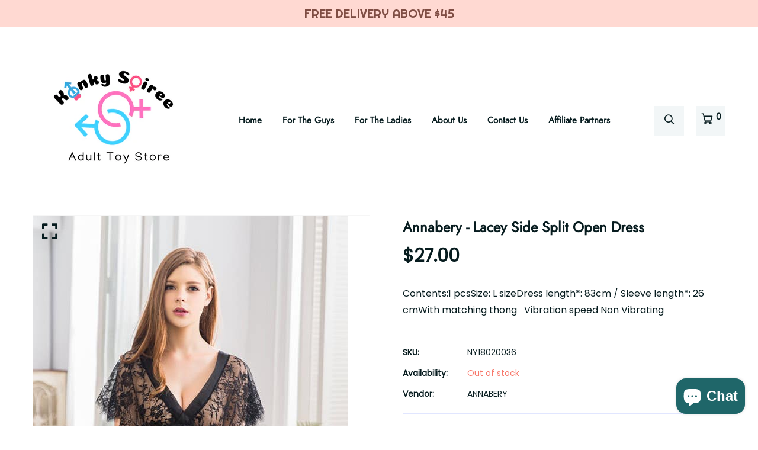

--- FILE ---
content_type: text/html; charset=utf-8
request_url: https://kinkysoiree.sg/en-us/products/annabery-lacey-side-split-open-dress
body_size: 46570
content:
<!doctype html>
<!--[if IE 9]> <html class="ie9 no-js supports-no-cookies" lang="en"> <![endif]-->
<!--[if (gt IE 9)|!(IE)]><!--> <html class="no-js supports-no-cookies" lang="en"> <!--<![endif]-->

<head>
  <!-- Basic and Helper page needs -->
  <meta charset="utf-8">
  <meta http-equiv="X-UA-Compatible" content="IE=edge">
  <meta name="viewport" content="width=device-width,initial-scale=1">
  <meta name="theme-color" content="#071c1f">
  <link rel="canonical" href="https://kinkysoiree.sg/en-us/products/annabery-lacey-side-split-open-dress">
  
  <link rel="preconnect" href="https://cdn.shopify.com">
  <link rel="preconnect" href="https://ajax.googleapis.com">
  <link rel="dns-prefetch" href="https://cdn.shopify.com"><link rel="shortcut icon" href="//kinkysoiree.sg/cdn/shop/files/Favicon_1_32x32.png?v=1685425594" type="image/png" /><!-- Title and description -->
  <title>
    Annabery - Lacey Side Split Open Dress &ndash; KinkySoiree</title>

  
  <meta name="description" content="Contents:1 pcsSize: L sizeDress length*: 83cm / Sleeve length*: 26 cmWith matching thong   Vibration speed Non Vibrating" />
  

  <!-- Helpers --><!-- /snippets/social-meta-tags.liquid -->


  <meta property="og:type" content="product">
  <meta property="og:title" content="Annabery - Lacey Side Split Open Dress">
  
    <meta property="og:image" content="http://kinkysoiree.sg/cdn/shop/files/ny18020036_1_grande.jpg?v=1693300225">
    <meta property="og:image:secure_url" content="https://kinkysoiree.sg/cdn/shop/files/ny18020036_1_grande.jpg?v=1693300225">
  
    <meta property="og:image" content="http://kinkysoiree.sg/cdn/shop/files/ny18020036-2_1_grande.jpg?v=1693300224">
    <meta property="og:image:secure_url" content="https://kinkysoiree.sg/cdn/shop/files/ny18020036-2_1_grande.jpg?v=1693300224">
  
    <meta property="og:image" content="http://kinkysoiree.sg/cdn/shop/files/ny18020036-3_2_grande.jpg?v=1693300225">
    <meta property="og:image:secure_url" content="https://kinkysoiree.sg/cdn/shop/files/ny18020036-3_2_grande.jpg?v=1693300225">
  
  <meta property="og:description" content="Contents:1 pcsSize: L sizeDress length*: 83cm / Sleeve length*: 26 cmWith matching thong
 



Vibration speed
Non Vibrating


">
  <meta property="og:price:amount" content="27.00">
  <meta property="og:price:currency" content="SGD">

<meta property="og:url" content="https://kinkysoiree.sg/en-us/products/annabery-lacey-side-split-open-dress">
<meta property="og:site_name" content="KinkySoiree">




  <meta name="twitter:card" content="summary">


  <meta name="twitter:title" content="Annabery - Lacey Side Split Open Dress">
  <meta name="twitter:description" content="Contents:1 pcsSize: L sizeDress length*: 83cm / Sleeve length*: 26 cmWith matching thong
 



Vibration speed
Non Vibrating


">
  <meta name="twitter:image" content="https://kinkysoiree.sg/cdn/shop/files/ny18020036-3_2_grande.jpg?v=1693300225">
  <meta name="twitter:image:width" content="600">
  <meta name="twitter:image:height" content="600">

<style data-shopify>
  

  @font-face {
  font-family: Poppins;
  font-weight: 400;
  font-style: normal;
  src: url("//kinkysoiree.sg/cdn/fonts/poppins/poppins_n4.0ba78fa5af9b0e1a374041b3ceaadf0a43b41362.woff2") format("woff2"),
       url("//kinkysoiree.sg/cdn/fonts/poppins/poppins_n4.214741a72ff2596839fc9760ee7a770386cf16ca.woff") format("woff");
}

  @font-face {
  font-family: Jost;
  font-weight: 400;
  font-style: normal;
  src: url("//kinkysoiree.sg/cdn/fonts/jost/jost_n4.d47a1b6347ce4a4c9f437608011273009d91f2b7.woff2") format("woff2"),
       url("//kinkysoiree.sg/cdn/fonts/jost/jost_n4.791c46290e672b3f85c3d1c651ef2efa3819eadd.woff") format("woff");
}

/* ----------------------------------------------------
  Normalize    071C1F   0E292D
  ---------------------------------------------------- */
  :root {
  
  --ltn__primary-color: #071c1f;
  
  --ltn__primary-color-2: #041113;
  /* Darken */
  --ltn__primary-color-3: #133236;
  /* Lighten */
  
  --ltn__secondary-color: #f8796c;
  
  --ltn__secondary-color-2: #cb3421;
  /* Darken */
  --ltn__secondary-color-3: #fb412a;
  /* Lighten */
  --ltn__heading-color: #071c1f;
  --ltn__paragraph-color: #071c1f;
  
  
  --ltn__heading-font: Jost, sans-serif;
  --ltn__body-font: Poppins, sans-serif;
  
  
  /* Footer ACD2D8 8CB2B2  */
  --ltn__color-1: #8cb2b2;
  --ltn__color-2: #ACD2D8;
  --ltn__color-3: #A3BCC0;
  --ltn__color-4: #84A2A6;
  /* Gradient Colors */
  --gradient-color-1: linear-gradient(90deg, rgba(242,139,194,1) 0%, rgba(216,177,242,1) 50%);
  --gradient-color-2: linear-gradient(to top, rgba(7,28,31,0) 0%, rgba(7,28,31,1) 90%);
  --gradient-color-3: linear-gradient(to bottom, rgba(7,28,31,0) 0%, rgba(7,28,31,1) 90%);
  --gradient-color-4: linear-gradient(to top, rgba(242,246,247,0) 0%, rgba(242,246,247,1) 90%);
  /* Background Colors */
  --section-bg-1: #F2F6F7;
  /* White */
  --section-bg-2: #071c1f;
  /* Black */
  /* Border Colors */
  --border-color-1: #e5eaee;
  /* White */
  --border-color-2: #1e2021;
  /* Black */
  --border-color-3: #576466;
  /* Black */
  --border-color-4: #eb6954;
  /* Red */
  --border-color-5: #bc3928;
  /* Red */
  --border-color-6: #103034;
  /* Black */
  --border-color-7: #d1dae0;
  /* White */
  --border-color-8: #f6f6f6;
  /* White */
  --border-color-9: #e4ecf2;
  /* White */
  --border-color-10: #ebeeee;
  /* White */
  --border-color-11: #ededed;
  /* White */
  --border-color-12: #e1e6ff;
  /* White */
  /* Box Shadow Colors */
  --ltn__box-shadow-1: 0 16px 32px 0 rgba(7, 28, 31, 0.1);
  --ltn__box-shadow-2: 0 0 4px rgba(0, 0, 0, 0.1);
  /* like border */
  --ltn__box-shadow-3: 0 1px 6px 0 rgba(32, 33, 36, .28);
  /* like border GGL */
  --ltn__box-shadow-4: 0 5px 20px 0 rgba(23, 44, 82, 0.1);
  --ltn__box-shadow-5: 0 8px 16px 0 rgba(93, 93, 93, 0.1);
  --ltn__box-shadow-6: 0 0 25px 2px rgba(93, 93, 93, 0.2);
  /* Common Colors */
  --black: #000000;
  --black-2: #22355B;
  --white: #fff;
  --white-2: #F2F6F7;
  --white-3: #e8edee;
  --white-4: #e6ecf0;
  --white-5: #f0f4f7;
  --white-6: #f1f1f1;
  --white-7: #F7F7F7;
  --white-8: #FAFAFA;
  --white-9: #F2F7FA;
  --red: #FF0000;
  --red-2: #f34f3f;
  --red-3: #DB483B;
  --silver: #C0C0C0;
  --gray: #808080;
  --maroon: #800000;
  --yellow: #FFFF00;
  --olive: #808000;
  --lime: #00FF00;
  --green: #008000;
  --aqua: #00FFFF;
  --teal: #008080;
  --blue: #0000FF;
  --navy: #000080;
  --fuchsia: #FF00FF;
  --purple: #800080;
  --pink: #FFC0CB;
  --nude: #ebc8b2;
  --orange: #ffa500;
  --ratings: #FFB800;
  /* social media colors */
  --facebook: #365493;
  --twitter: #3CF;
  --linkedin: #0077B5;
  --pinterest: #c8232c;
  --dribbble: #ea4c89;
  --behance: #131418;
  --google-plus: #dd4b39;
  --instagram: #e4405f;
  --vk: #3b5998;
  --wechat: #7bb32e;
  --youtube: #CB2027;
  --email: #F89A1E; }</style><!-- Header hook for plugins -->
  <script>window.performance && window.performance.mark && window.performance.mark('shopify.content_for_header.start');</script><meta name="google-site-verification" content="EqENiVCA4v3DTMgxUH7qwb3tl6eeCrTiceKCkmkIKSo">
<meta id="shopify-digital-wallet" name="shopify-digital-wallet" content="/72932360509/digital_wallets/dialog">
<meta name="shopify-checkout-api-token" content="a3c99b4f0359b0d08904af270b2048c5">
<meta id="in-context-paypal-metadata" data-shop-id="72932360509" data-venmo-supported="false" data-environment="production" data-locale="en_US" data-paypal-v4="true" data-currency="USD">
<link rel="alternate" hreflang="x-default" href="https://kinkysoiree.sg/products/annabery-lacey-side-split-open-dress">
<link rel="alternate" hreflang="en" href="https://kinkysoiree.sg/products/annabery-lacey-side-split-open-dress">
<link rel="alternate" hreflang="en-BN" href="https://kinkysoiree.sg/en-bn/products/annabery-lacey-side-split-open-dress">
<link rel="alternate" hreflang="en-MY" href="https://kinkysoiree.sg/en-my/products/annabery-lacey-side-split-open-dress">
<link rel="alternate" hreflang="en-GB" href="https://kinkysoiree.sg/en-gb/products/annabery-lacey-side-split-open-dress">
<link rel="alternate" hreflang="en-US" href="https://kinkysoiree.sg/en-us/products/annabery-lacey-side-split-open-dress">
<link rel="alternate" type="application/json+oembed" href="https://kinkysoiree.sg/en-us/products/annabery-lacey-side-split-open-dress.oembed">
<script async="async" src="/checkouts/internal/preloads.js?locale=en-US"></script>
<script id="shopify-features" type="application/json">{"accessToken":"a3c99b4f0359b0d08904af270b2048c5","betas":["rich-media-storefront-analytics"],"domain":"kinkysoiree.sg","predictiveSearch":true,"shopId":72932360509,"locale":"en"}</script>
<script>var Shopify = Shopify || {};
Shopify.shop = "whimsywonderland.myshopify.com";
Shopify.locale = "en";
Shopify.currency = {"active":"USD","rate":"0.79626504"};
Shopify.country = "US";
Shopify.theme = {"name":"New99-v1-1-2","id":150477275453,"schema_name":"New99","schema_version":"1.1.2","theme_store_id":null,"role":"main"};
Shopify.theme.handle = "null";
Shopify.theme.style = {"id":null,"handle":null};
Shopify.cdnHost = "kinkysoiree.sg/cdn";
Shopify.routes = Shopify.routes || {};
Shopify.routes.root = "/en-us/";</script>
<script type="module">!function(o){(o.Shopify=o.Shopify||{}).modules=!0}(window);</script>
<script>!function(o){function n(){var o=[];function n(){o.push(Array.prototype.slice.apply(arguments))}return n.q=o,n}var t=o.Shopify=o.Shopify||{};t.loadFeatures=n(),t.autoloadFeatures=n()}(window);</script>
<script id="shop-js-analytics" type="application/json">{"pageType":"product"}</script>
<script defer="defer" async type="module" src="//kinkysoiree.sg/cdn/shopifycloud/shop-js/modules/v2/client.init-shop-cart-sync_BT-GjEfc.en.esm.js"></script>
<script defer="defer" async type="module" src="//kinkysoiree.sg/cdn/shopifycloud/shop-js/modules/v2/chunk.common_D58fp_Oc.esm.js"></script>
<script defer="defer" async type="module" src="//kinkysoiree.sg/cdn/shopifycloud/shop-js/modules/v2/chunk.modal_xMitdFEc.esm.js"></script>
<script type="module">
  await import("//kinkysoiree.sg/cdn/shopifycloud/shop-js/modules/v2/client.init-shop-cart-sync_BT-GjEfc.en.esm.js");
await import("//kinkysoiree.sg/cdn/shopifycloud/shop-js/modules/v2/chunk.common_D58fp_Oc.esm.js");
await import("//kinkysoiree.sg/cdn/shopifycloud/shop-js/modules/v2/chunk.modal_xMitdFEc.esm.js");

  window.Shopify.SignInWithShop?.initShopCartSync?.({"fedCMEnabled":true,"windoidEnabled":true});

</script>
<script>(function() {
  var isLoaded = false;
  function asyncLoad() {
    if (isLoaded) return;
    isLoaded = true;
    var urls = ["\/\/cdn.shopify.com\/proxy\/69128361c0c387fe99ba02b72f4432a2ade7d5c8f528370d9f206539ac68aeef\/konigle.com\/sf\/profitjs\/2845da7406784f80ba7c9fcd658c2b12\/init.js?shop=whimsywonderland.myshopify.com\u0026sp-cache-control=cHVibGljLCBtYXgtYWdlPTkwMA","https:\/\/d3azqz9xba9gwd.cloudfront.net\/storage\/scripts\/whimsywonderland.20230525152114.scripttag.js?shop=whimsywonderland.myshopify.com","https:\/\/d1639lhkj5l89m.cloudfront.net\/js\/storefront\/uppromote.js?shop=whimsywonderland.myshopify.com","https:\/\/cdn.hextom.com\/js\/quickannouncementbar.js?shop=whimsywonderland.myshopify.com","https:\/\/cdn.hextom.com\/js\/ultimatesalesboost.js?shop=whimsywonderland.myshopify.com"];
    for (var i = 0; i < urls.length; i++) {
      var s = document.createElement('script');
      s.type = 'text/javascript';
      s.async = true;
      s.src = urls[i];
      var x = document.getElementsByTagName('script')[0];
      x.parentNode.insertBefore(s, x);
    }
  };
  if(window.attachEvent) {
    window.attachEvent('onload', asyncLoad);
  } else {
    window.addEventListener('load', asyncLoad, false);
  }
})();</script>
<script id="__st">var __st={"a":72932360509,"offset":28800,"reqid":"b00ba47e-db99-470e-a997-94c8123419ea-1769115855","pageurl":"kinkysoiree.sg\/en-us\/products\/annabery-lacey-side-split-open-dress","u":"492ad6fc7b63","p":"product","rtyp":"product","rid":8637819814205};</script>
<script>window.ShopifyPaypalV4VisibilityTracking = true;</script>
<script id="captcha-bootstrap">!function(){'use strict';const t='contact',e='account',n='new_comment',o=[[t,t],['blogs',n],['comments',n],[t,'customer']],c=[[e,'customer_login'],[e,'guest_login'],[e,'recover_customer_password'],[e,'create_customer']],r=t=>t.map((([t,e])=>`form[action*='/${t}']:not([data-nocaptcha='true']) input[name='form_type'][value='${e}']`)).join(','),a=t=>()=>t?[...document.querySelectorAll(t)].map((t=>t.form)):[];function s(){const t=[...o],e=r(t);return a(e)}const i='password',u='form_key',d=['recaptcha-v3-token','g-recaptcha-response','h-captcha-response',i],f=()=>{try{return window.sessionStorage}catch{return}},m='__shopify_v',_=t=>t.elements[u];function p(t,e,n=!1){try{const o=window.sessionStorage,c=JSON.parse(o.getItem(e)),{data:r}=function(t){const{data:e,action:n}=t;return t[m]||n?{data:e,action:n}:{data:t,action:n}}(c);for(const[e,n]of Object.entries(r))t.elements[e]&&(t.elements[e].value=n);n&&o.removeItem(e)}catch(o){console.error('form repopulation failed',{error:o})}}const l='form_type',E='cptcha';function T(t){t.dataset[E]=!0}const w=window,h=w.document,L='Shopify',v='ce_forms',y='captcha';let A=!1;((t,e)=>{const n=(g='f06e6c50-85a8-45c8-87d0-21a2b65856fe',I='https://cdn.shopify.com/shopifycloud/storefront-forms-hcaptcha/ce_storefront_forms_captcha_hcaptcha.v1.5.2.iife.js',D={infoText:'Protected by hCaptcha',privacyText:'Privacy',termsText:'Terms'},(t,e,n)=>{const o=w[L][v],c=o.bindForm;if(c)return c(t,g,e,D).then(n);var r;o.q.push([[t,g,e,D],n]),r=I,A||(h.body.append(Object.assign(h.createElement('script'),{id:'captcha-provider',async:!0,src:r})),A=!0)});var g,I,D;w[L]=w[L]||{},w[L][v]=w[L][v]||{},w[L][v].q=[],w[L][y]=w[L][y]||{},w[L][y].protect=function(t,e){n(t,void 0,e),T(t)},Object.freeze(w[L][y]),function(t,e,n,w,h,L){const[v,y,A,g]=function(t,e,n){const i=e?o:[],u=t?c:[],d=[...i,...u],f=r(d),m=r(i),_=r(d.filter((([t,e])=>n.includes(e))));return[a(f),a(m),a(_),s()]}(w,h,L),I=t=>{const e=t.target;return e instanceof HTMLFormElement?e:e&&e.form},D=t=>v().includes(t);t.addEventListener('submit',(t=>{const e=I(t);if(!e)return;const n=D(e)&&!e.dataset.hcaptchaBound&&!e.dataset.recaptchaBound,o=_(e),c=g().includes(e)&&(!o||!o.value);(n||c)&&t.preventDefault(),c&&!n&&(function(t){try{if(!f())return;!function(t){const e=f();if(!e)return;const n=_(t);if(!n)return;const o=n.value;o&&e.removeItem(o)}(t);const e=Array.from(Array(32),(()=>Math.random().toString(36)[2])).join('');!function(t,e){_(t)||t.append(Object.assign(document.createElement('input'),{type:'hidden',name:u})),t.elements[u].value=e}(t,e),function(t,e){const n=f();if(!n)return;const o=[...t.querySelectorAll(`input[type='${i}']`)].map((({name:t})=>t)),c=[...d,...o],r={};for(const[a,s]of new FormData(t).entries())c.includes(a)||(r[a]=s);n.setItem(e,JSON.stringify({[m]:1,action:t.action,data:r}))}(t,e)}catch(e){console.error('failed to persist form',e)}}(e),e.submit())}));const S=(t,e)=>{t&&!t.dataset[E]&&(n(t,e.some((e=>e===t))),T(t))};for(const o of['focusin','change'])t.addEventListener(o,(t=>{const e=I(t);D(e)&&S(e,y())}));const B=e.get('form_key'),M=e.get(l),P=B&&M;t.addEventListener('DOMContentLoaded',(()=>{const t=y();if(P)for(const e of t)e.elements[l].value===M&&p(e,B);[...new Set([...A(),...v().filter((t=>'true'===t.dataset.shopifyCaptcha))])].forEach((e=>S(e,t)))}))}(h,new URLSearchParams(w.location.search),n,t,e,['guest_login'])})(!0,!0)}();</script>
<script integrity="sha256-4kQ18oKyAcykRKYeNunJcIwy7WH5gtpwJnB7kiuLZ1E=" data-source-attribution="shopify.loadfeatures" defer="defer" src="//kinkysoiree.sg/cdn/shopifycloud/storefront/assets/storefront/load_feature-a0a9edcb.js" crossorigin="anonymous"></script>
<script data-source-attribution="shopify.dynamic_checkout.dynamic.init">var Shopify=Shopify||{};Shopify.PaymentButton=Shopify.PaymentButton||{isStorefrontPortableWallets:!0,init:function(){window.Shopify.PaymentButton.init=function(){};var t=document.createElement("script");t.src="https://kinkysoiree.sg/cdn/shopifycloud/portable-wallets/latest/portable-wallets.en.js",t.type="module",document.head.appendChild(t)}};
</script>
<script data-source-attribution="shopify.dynamic_checkout.buyer_consent">
  function portableWalletsHideBuyerConsent(e){var t=document.getElementById("shopify-buyer-consent"),n=document.getElementById("shopify-subscription-policy-button");t&&n&&(t.classList.add("hidden"),t.setAttribute("aria-hidden","true"),n.removeEventListener("click",e))}function portableWalletsShowBuyerConsent(e){var t=document.getElementById("shopify-buyer-consent"),n=document.getElementById("shopify-subscription-policy-button");t&&n&&(t.classList.remove("hidden"),t.removeAttribute("aria-hidden"),n.addEventListener("click",e))}window.Shopify?.PaymentButton&&(window.Shopify.PaymentButton.hideBuyerConsent=portableWalletsHideBuyerConsent,window.Shopify.PaymentButton.showBuyerConsent=portableWalletsShowBuyerConsent);
</script>
<script data-source-attribution="shopify.dynamic_checkout.cart.bootstrap">document.addEventListener("DOMContentLoaded",(function(){function t(){return document.querySelector("shopify-accelerated-checkout-cart, shopify-accelerated-checkout")}if(t())Shopify.PaymentButton.init();else{new MutationObserver((function(e,n){t()&&(Shopify.PaymentButton.init(),n.disconnect())})).observe(document.body,{childList:!0,subtree:!0})}}));
</script>
<link id="shopify-accelerated-checkout-styles" rel="stylesheet" media="screen" href="https://kinkysoiree.sg/cdn/shopifycloud/portable-wallets/latest/accelerated-checkout-backwards-compat.css" crossorigin="anonymous">
<style id="shopify-accelerated-checkout-cart">
        #shopify-buyer-consent {
  margin-top: 1em;
  display: inline-block;
  width: 100%;
}

#shopify-buyer-consent.hidden {
  display: none;
}

#shopify-subscription-policy-button {
  background: none;
  border: none;
  padding: 0;
  text-decoration: underline;
  font-size: inherit;
  cursor: pointer;
}

#shopify-subscription-policy-button::before {
  box-shadow: none;
}

      </style>
<script id="sections-script" data-sections="related-product" defer="defer" src="//kinkysoiree.sg/cdn/shop/t/10/compiled_assets/scripts.js?v=326"></script>
<script>window.performance && window.performance.mark && window.performance.mark('shopify.content_for_header.end');</script>
<!-- /snippets/oldIE-js.liquid -->


<!--[if lt IE 9]>
<script src="//cdnjs.cloudflare.com/ajax/libs/html5shiv/3.7.2/html5shiv.min.js" type="text/javascript"></script>
<script src="//kinkysoiree.sg/cdn/shop/t/10/assets/respond.min.js?v=52248677837542619231684598222" type="text/javascript"></script>
<link href="//kinkysoiree.sg/cdn/shop/t/10/assets/respond-proxy.html" id="respond-proxy" rel="respond-proxy" />
<link href="//kinkysoiree.sg/search?q=3356cde09c255a252579a0894c974eee" id="respond-redirect" rel="respond-redirect" />
<script src="//kinkysoiree.sg/search?q=3356cde09c255a252579a0894c974eee" type="text/javascript"></script>
<![endif]-->

<!-- CSS --><link href="//kinkysoiree.sg/cdn/shop/t/10/assets/global.css?v=96455374365326246081684598221" rel="stylesheet" type="text/css" media="all" />
<link href="//kinkysoiree.sg/cdn/shop/t/10/assets/font-icons.css?v=129503509209422516821684598221" rel="stylesheet" type="text/css" media="all" />
<link href="//kinkysoiree.sg/cdn/shop/t/10/assets/plugins.css?v=13514829268359839611684598222" rel="stylesheet" type="text/css" media="all" />

<!-- Link your style.css and responsive.css files below -->
<link href="//kinkysoiree.sg/cdn/shop/t/10/assets/style.css?v=158342038058086071631684598222" rel="stylesheet" type="text/css" media="all" />
<!-- Make your theme CSS calls here -->
<link href="//kinkysoiree.sg/cdn/shop/t/10/assets/theme-custom.css?v=155330245738081551441684598246" rel="stylesheet" type="text/css" media="all" />
<!-- Make all your dynamic CSS and Color calls here -->
<link href="//kinkysoiree.sg/cdn/shop/t/10/assets/skin-and-color.css?v=7481754498599465681684599291" rel="stylesheet" type="text/css" media="all" />
<!-- JS --><!-- Your update file include here -->
<script src="//kinkysoiree.sg/cdn/shop/t/10/assets/core.js?v=48692779101817421271684598220"></script>
<script src="//kinkysoiree.sg/cdn/shop/t/10/assets/the-final-countdown.js?v=173678772559002197031684598222" async="async"></script>
  <link href="//kinkysoiree.sg/cdn/shop/t/10/assets/scm-product-label.css?v=95633009392731982401684630334" rel="stylesheet" type="text/css" media="all" />


    <script>
        if ((typeof SECOMAPP) == 'undefined') {
            var SECOMAPP = {};
        }

        if ((typeof SECOMAPP.pl) == 'undefined') {
            SECOMAPP.pl = {};
        }

        

        

        
        

        

        

        SECOMAPP.page = 'product';
        SECOMAPP.pl.product = {
            id: 8637819814205,
        published_at: "2023-08-29 17:10:22 +0800",
            price: 2700,  
        tags: ["annabery"], 
        variants: [  {
            id: 46602636951869,
            price: 2700  ,
            inventory_quantity: 0  ,
            inventory_management: 'shopify'  ,
            weight: 0  ,
            sku: 'NY18020036'  } 
            
        ],
            collections: [  462204731709,  448037126461,  ]
        };
    </script>


    <script src="//kinkysoiree.sg/cdn/shop/t/10/assets/scm-product-label.js?v=153407878750470998771684630333" async></script>

<!--Product-Label script. Don't modify or delete-->
<script>
    ;(function() {
        var pushState = history.pushState;
        var replaceState = history.replaceState;

        history.pushState = function() {
            pushState.apply(history, arguments);
            window.dispatchEvent(new Event('pushstate'));
            window.dispatchEvent(new Event('locationchange'));
        };

        history.replaceState = function() {
            replaceState.apply(history, arguments);
            window.dispatchEvent(new Event('replacestate'));
            window.dispatchEvent(new Event('locationchange'));
        };

        window.addEventListener('popstate', function() {
            window.dispatchEvent(new Event('locationchange'))
        });
    })();
    window.addEventListener('locationchange', function(){
        setTimeout(function(){
            if (typeof SECOMAPP !== "undefined" && typeof SECOMAPP.pl !== "undefined") {
                SECOMAPP.pl.labelCollections(true);
                var queryString = window.location.search;
                var urlParams = new URLSearchParams(queryString);
                var variant = urlParams.get('variant');
                SECOMAPP.pl.showLabel(variant );
            }
        },1000);
    })
    const checkDone = setInterval(function(){
        if (document.readyState === "complete") {
            clearInterval(checkDone)
            setTimeout(function(){
                if (typeof SECOMAPP !== "undefined" && typeof SECOMAPP.pl !== "undefined") {
                    SECOMAPP.pl.labelCollections(true);
                }
            },1000);
        }
    }, 1500);
</script>
<!--Product-Label script. Don't modify or delete-->
<!-- BEGIN app block: shopify://apps/judge-me-reviews/blocks/judgeme_core/61ccd3b1-a9f2-4160-9fe9-4fec8413e5d8 --><!-- Start of Judge.me Core -->






<link rel="dns-prefetch" href="https://cdnwidget.judge.me">
<link rel="dns-prefetch" href="https://cdn.judge.me">
<link rel="dns-prefetch" href="https://cdn1.judge.me">
<link rel="dns-prefetch" href="https://api.judge.me">

<script data-cfasync='false' class='jdgm-settings-script'>window.jdgmSettings={"pagination":5,"disable_web_reviews":false,"badge_no_review_text":"No reviews","badge_n_reviews_text":"{{ n }} review/reviews","hide_badge_preview_if_no_reviews":true,"badge_hide_text":false,"enforce_center_preview_badge":false,"widget_title":"Customer Reviews","widget_open_form_text":"Write a review","widget_close_form_text":"Cancel review","widget_refresh_page_text":"Refresh page","widget_summary_text":"Based on {{ number_of_reviews }} review/reviews","widget_no_review_text":"Be the first to write a review","widget_name_field_text":"Display name","widget_verified_name_field_text":"Verified Name (public)","widget_name_placeholder_text":"Display name","widget_required_field_error_text":"This field is required.","widget_email_field_text":"Email address","widget_verified_email_field_text":"Verified Email (private, can not be edited)","widget_email_placeholder_text":"Your email address","widget_email_field_error_text":"Please enter a valid email address.","widget_rating_field_text":"Rating","widget_review_title_field_text":"Review Title","widget_review_title_placeholder_text":"Give your review a title","widget_review_body_field_text":"Review content","widget_review_body_placeholder_text":"Start writing here...","widget_pictures_field_text":"Picture/Video (optional)","widget_submit_review_text":"Submit Review","widget_submit_verified_review_text":"Submit Verified Review","widget_submit_success_msg_with_auto_publish":"Thank you! Please refresh the page in a few moments to see your review. You can remove or edit your review by logging into \u003ca href='https://judge.me/login' target='_blank' rel='nofollow noopener'\u003eJudge.me\u003c/a\u003e","widget_submit_success_msg_no_auto_publish":"Thank you! Your review will be published as soon as it is approved by the shop admin. You can remove or edit your review by logging into \u003ca href='https://judge.me/login' target='_blank' rel='nofollow noopener'\u003eJudge.me\u003c/a\u003e","widget_show_default_reviews_out_of_total_text":"Showing {{ n_reviews_shown }} out of {{ n_reviews }} reviews.","widget_show_all_link_text":"Show all","widget_show_less_link_text":"Show less","widget_author_said_text":"{{ reviewer_name }} said:","widget_days_text":"{{ n }} days ago","widget_weeks_text":"{{ n }} week/weeks ago","widget_months_text":"{{ n }} month/months ago","widget_years_text":"{{ n }} year/years ago","widget_yesterday_text":"Yesterday","widget_today_text":"Today","widget_replied_text":"\u003e\u003e {{ shop_name }} replied:","widget_read_more_text":"Read more","widget_reviewer_name_as_initial":"","widget_rating_filter_color":"#fbcd0a","widget_rating_filter_see_all_text":"See all reviews","widget_sorting_most_recent_text":"Most Recent","widget_sorting_highest_rating_text":"Highest Rating","widget_sorting_lowest_rating_text":"Lowest Rating","widget_sorting_with_pictures_text":"Only Pictures","widget_sorting_most_helpful_text":"Most Helpful","widget_open_question_form_text":"Ask a question","widget_reviews_subtab_text":"Reviews","widget_questions_subtab_text":"Questions","widget_question_label_text":"Question","widget_answer_label_text":"Answer","widget_question_placeholder_text":"Write your question here","widget_submit_question_text":"Submit Question","widget_question_submit_success_text":"Thank you for your question! We will notify you once it gets answered.","verified_badge_text":"Verified","verified_badge_bg_color":"","verified_badge_text_color":"","verified_badge_placement":"left-of-reviewer-name","widget_review_max_height":"","widget_hide_border":false,"widget_social_share":false,"widget_thumb":false,"widget_review_location_show":false,"widget_location_format":"","all_reviews_include_out_of_store_products":true,"all_reviews_out_of_store_text":"(out of store)","all_reviews_pagination":100,"all_reviews_product_name_prefix_text":"about","enable_review_pictures":true,"enable_question_anwser":false,"widget_theme":"default","review_date_format":"mm/dd/yyyy","default_sort_method":"most-recent","widget_product_reviews_subtab_text":"Product Reviews","widget_shop_reviews_subtab_text":"Shop Reviews","widget_other_products_reviews_text":"Reviews for other products","widget_store_reviews_subtab_text":"Store reviews","widget_no_store_reviews_text":"This store hasn't received any reviews yet","widget_web_restriction_product_reviews_text":"This product hasn't received any reviews yet","widget_no_items_text":"No items found","widget_show_more_text":"Show more","widget_write_a_store_review_text":"Write a Store Review","widget_other_languages_heading":"Reviews in Other Languages","widget_translate_review_text":"Translate review to {{ language }}","widget_translating_review_text":"Translating...","widget_show_original_translation_text":"Show original ({{ language }})","widget_translate_review_failed_text":"Review couldn't be translated.","widget_translate_review_retry_text":"Retry","widget_translate_review_try_again_later_text":"Try again later","show_product_url_for_grouped_product":false,"widget_sorting_pictures_first_text":"Pictures First","show_pictures_on_all_rev_page_mobile":false,"show_pictures_on_all_rev_page_desktop":false,"floating_tab_hide_mobile_install_preference":false,"floating_tab_button_name":"★ Reviews","floating_tab_title":"Let customers speak for us","floating_tab_button_color":"","floating_tab_button_background_color":"","floating_tab_url":"","floating_tab_url_enabled":false,"floating_tab_tab_style":"text","all_reviews_text_badge_text":"Customers rate us {{ shop.metafields.judgeme.all_reviews_rating | round: 1 }}/5 based on {{ shop.metafields.judgeme.all_reviews_count }} reviews.","all_reviews_text_badge_text_branded_style":"{{ shop.metafields.judgeme.all_reviews_rating | round: 1 }} out of 5 stars based on {{ shop.metafields.judgeme.all_reviews_count }} reviews","is_all_reviews_text_badge_a_link":false,"show_stars_for_all_reviews_text_badge":false,"all_reviews_text_badge_url":"","all_reviews_text_style":"text","all_reviews_text_color_style":"judgeme_brand_color","all_reviews_text_color":"#108474","all_reviews_text_show_jm_brand":true,"featured_carousel_show_header":true,"featured_carousel_title":"Let customers speak for us","testimonials_carousel_title":"Customers are saying","videos_carousel_title":"Real customer stories","cards_carousel_title":"Customers are saying","featured_carousel_count_text":"from {{ n }} reviews","featured_carousel_add_link_to_all_reviews_page":false,"featured_carousel_url":"","featured_carousel_show_images":true,"featured_carousel_autoslide_interval":5,"featured_carousel_arrows_on_the_sides":false,"featured_carousel_height":250,"featured_carousel_width":80,"featured_carousel_image_size":0,"featured_carousel_image_height":250,"featured_carousel_arrow_color":"#eeeeee","verified_count_badge_style":"vintage","verified_count_badge_orientation":"horizontal","verified_count_badge_color_style":"judgeme_brand_color","verified_count_badge_color":"#108474","is_verified_count_badge_a_link":false,"verified_count_badge_url":"","verified_count_badge_show_jm_brand":true,"widget_rating_preset_default":5,"widget_first_sub_tab":"product-reviews","widget_show_histogram":true,"widget_histogram_use_custom_color":false,"widget_pagination_use_custom_color":false,"widget_star_use_custom_color":false,"widget_verified_badge_use_custom_color":false,"widget_write_review_use_custom_color":false,"picture_reminder_submit_button":"Upload Pictures","enable_review_videos":false,"mute_video_by_default":false,"widget_sorting_videos_first_text":"Videos First","widget_review_pending_text":"Pending","featured_carousel_items_for_large_screen":3,"social_share_options_order":"Facebook,Twitter","remove_microdata_snippet":true,"disable_json_ld":false,"enable_json_ld_products":false,"preview_badge_show_question_text":false,"preview_badge_no_question_text":"No questions","preview_badge_n_question_text":"{{ number_of_questions }} question/questions","qa_badge_show_icon":false,"qa_badge_position":"same-row","remove_judgeme_branding":false,"widget_add_search_bar":false,"widget_search_bar_placeholder":"Search","widget_sorting_verified_only_text":"Verified only","featured_carousel_theme":"default","featured_carousel_show_rating":true,"featured_carousel_show_title":true,"featured_carousel_show_body":true,"featured_carousel_show_date":false,"featured_carousel_show_reviewer":true,"featured_carousel_show_product":false,"featured_carousel_header_background_color":"#108474","featured_carousel_header_text_color":"#ffffff","featured_carousel_name_product_separator":"reviewed","featured_carousel_full_star_background":"#108474","featured_carousel_empty_star_background":"#dadada","featured_carousel_vertical_theme_background":"#f9fafb","featured_carousel_verified_badge_enable":true,"featured_carousel_verified_badge_color":"#108474","featured_carousel_border_style":"round","featured_carousel_review_line_length_limit":3,"featured_carousel_more_reviews_button_text":"Read more reviews","featured_carousel_view_product_button_text":"View product","all_reviews_page_load_reviews_on":"scroll","all_reviews_page_load_more_text":"Load More Reviews","disable_fb_tab_reviews":false,"enable_ajax_cdn_cache":false,"widget_advanced_speed_features":5,"widget_public_name_text":"displayed publicly like","default_reviewer_name":"John Smith","default_reviewer_name_has_non_latin":true,"widget_reviewer_anonymous":"Anonymous","medals_widget_title":"Judge.me Review Medals","medals_widget_background_color":"#f9fafb","medals_widget_position":"footer_all_pages","medals_widget_border_color":"#f9fafb","medals_widget_verified_text_position":"left","medals_widget_use_monochromatic_version":false,"medals_widget_elements_color":"#108474","show_reviewer_avatar":true,"widget_invalid_yt_video_url_error_text":"Not a YouTube video URL","widget_max_length_field_error_text":"Please enter no more than {0} characters.","widget_show_country_flag":false,"widget_show_collected_via_shop_app":true,"widget_verified_by_shop_badge_style":"light","widget_verified_by_shop_text":"Verified by Shop","widget_show_photo_gallery":false,"widget_load_with_code_splitting":true,"widget_ugc_install_preference":false,"widget_ugc_title":"Made by us, Shared by you","widget_ugc_subtitle":"Tag us to see your picture featured in our page","widget_ugc_arrows_color":"#ffffff","widget_ugc_primary_button_text":"Buy Now","widget_ugc_primary_button_background_color":"#108474","widget_ugc_primary_button_text_color":"#ffffff","widget_ugc_primary_button_border_width":"0","widget_ugc_primary_button_border_style":"none","widget_ugc_primary_button_border_color":"#108474","widget_ugc_primary_button_border_radius":"25","widget_ugc_secondary_button_text":"Load More","widget_ugc_secondary_button_background_color":"#ffffff","widget_ugc_secondary_button_text_color":"#108474","widget_ugc_secondary_button_border_width":"2","widget_ugc_secondary_button_border_style":"solid","widget_ugc_secondary_button_border_color":"#108474","widget_ugc_secondary_button_border_radius":"25","widget_ugc_reviews_button_text":"View Reviews","widget_ugc_reviews_button_background_color":"#ffffff","widget_ugc_reviews_button_text_color":"#108474","widget_ugc_reviews_button_border_width":"2","widget_ugc_reviews_button_border_style":"solid","widget_ugc_reviews_button_border_color":"#108474","widget_ugc_reviews_button_border_radius":"25","widget_ugc_reviews_button_link_to":"judgeme-reviews-page","widget_ugc_show_post_date":true,"widget_ugc_max_width":"800","widget_rating_metafield_value_type":true,"widget_primary_color":"#108474","widget_enable_secondary_color":false,"widget_secondary_color":"#edf5f5","widget_summary_average_rating_text":"{{ average_rating }} out of 5","widget_media_grid_title":"Customer photos \u0026 videos","widget_media_grid_see_more_text":"See more","widget_round_style":false,"widget_show_product_medals":true,"widget_verified_by_judgeme_text":"Verified by Judge.me","widget_show_store_medals":true,"widget_verified_by_judgeme_text_in_store_medals":"Verified by Judge.me","widget_media_field_exceed_quantity_message":"Sorry, we can only accept {{ max_media }} for one review.","widget_media_field_exceed_limit_message":"{{ file_name }} is too large, please select a {{ media_type }} less than {{ size_limit }}MB.","widget_review_submitted_text":"Review Submitted!","widget_question_submitted_text":"Question Submitted!","widget_close_form_text_question":"Cancel","widget_write_your_answer_here_text":"Write your answer here","widget_enabled_branded_link":true,"widget_show_collected_by_judgeme":true,"widget_reviewer_name_color":"","widget_write_review_text_color":"","widget_write_review_bg_color":"","widget_collected_by_judgeme_text":"collected by Judge.me","widget_pagination_type":"standard","widget_load_more_text":"Load More","widget_load_more_color":"#108474","widget_full_review_text":"Full Review","widget_read_more_reviews_text":"Read More Reviews","widget_read_questions_text":"Read Questions","widget_questions_and_answers_text":"Questions \u0026 Answers","widget_verified_by_text":"Verified by","widget_verified_text":"Verified","widget_number_of_reviews_text":"{{ number_of_reviews }} reviews","widget_back_button_text":"Back","widget_next_button_text":"Next","widget_custom_forms_filter_button":"Filters","custom_forms_style":"horizontal","widget_show_review_information":false,"how_reviews_are_collected":"How reviews are collected?","widget_show_review_keywords":false,"widget_gdpr_statement":"How we use your data: We'll only contact you about the review you left, and only if necessary. By submitting your review, you agree to Judge.me's \u003ca href='https://judge.me/terms' target='_blank' rel='nofollow noopener'\u003eterms\u003c/a\u003e, \u003ca href='https://judge.me/privacy' target='_blank' rel='nofollow noopener'\u003eprivacy\u003c/a\u003e and \u003ca href='https://judge.me/content-policy' target='_blank' rel='nofollow noopener'\u003econtent\u003c/a\u003e policies.","widget_multilingual_sorting_enabled":false,"widget_translate_review_content_enabled":false,"widget_translate_review_content_method":"manual","popup_widget_review_selection":"automatically_with_pictures","popup_widget_round_border_style":true,"popup_widget_show_title":true,"popup_widget_show_body":true,"popup_widget_show_reviewer":false,"popup_widget_show_product":true,"popup_widget_show_pictures":true,"popup_widget_use_review_picture":true,"popup_widget_show_on_home_page":true,"popup_widget_show_on_product_page":true,"popup_widget_show_on_collection_page":true,"popup_widget_show_on_cart_page":true,"popup_widget_position":"bottom_left","popup_widget_first_review_delay":5,"popup_widget_duration":5,"popup_widget_interval":5,"popup_widget_review_count":5,"popup_widget_hide_on_mobile":true,"review_snippet_widget_round_border_style":true,"review_snippet_widget_card_color":"#FFFFFF","review_snippet_widget_slider_arrows_background_color":"#FFFFFF","review_snippet_widget_slider_arrows_color":"#000000","review_snippet_widget_star_color":"#108474","show_product_variant":false,"all_reviews_product_variant_label_text":"Variant: ","widget_show_verified_branding":true,"widget_ai_summary_title":"Customers say","widget_ai_summary_disclaimer":"AI-powered review summary based on recent customer reviews","widget_show_ai_summary":false,"widget_show_ai_summary_bg":false,"widget_show_review_title_input":true,"redirect_reviewers_invited_via_email":"review_widget","request_store_review_after_product_review":false,"request_review_other_products_in_order":false,"review_form_color_scheme":"default","review_form_corner_style":"square","review_form_star_color":{},"review_form_text_color":"#333333","review_form_background_color":"#ffffff","review_form_field_background_color":"#fafafa","review_form_button_color":{},"review_form_button_text_color":"#ffffff","review_form_modal_overlay_color":"#000000","review_content_screen_title_text":"How would you rate this product?","review_content_introduction_text":"We would love it if you would share a bit about your experience.","store_review_form_title_text":"How would you rate this store?","store_review_form_introduction_text":"We would love it if you would share a bit about your experience.","show_review_guidance_text":true,"one_star_review_guidance_text":"Poor","five_star_review_guidance_text":"Great","customer_information_screen_title_text":"About you","customer_information_introduction_text":"Please tell us more about you.","custom_questions_screen_title_text":"Your experience in more detail","custom_questions_introduction_text":"Here are a few questions to help us understand more about your experience.","review_submitted_screen_title_text":"Thanks for your review!","review_submitted_screen_thank_you_text":"We are processing it and it will appear on the store soon.","review_submitted_screen_email_verification_text":"Please confirm your email by clicking the link we just sent you. This helps us keep reviews authentic.","review_submitted_request_store_review_text":"Would you like to share your experience of shopping with us?","review_submitted_review_other_products_text":"Would you like to review these products?","store_review_screen_title_text":"Would you like to share your experience of shopping with us?","store_review_introduction_text":"We value your feedback and use it to improve. Please share any thoughts or suggestions you have.","reviewer_media_screen_title_picture_text":"Share a picture","reviewer_media_introduction_picture_text":"Upload a photo to support your review.","reviewer_media_screen_title_video_text":"Share a video","reviewer_media_introduction_video_text":"Upload a video to support your review.","reviewer_media_screen_title_picture_or_video_text":"Share a picture or video","reviewer_media_introduction_picture_or_video_text":"Upload a photo or video to support your review.","reviewer_media_youtube_url_text":"Paste your Youtube URL here","advanced_settings_next_step_button_text":"Next","advanced_settings_close_review_button_text":"Close","modal_write_review_flow":false,"write_review_flow_required_text":"Required","write_review_flow_privacy_message_text":"We respect your privacy.","write_review_flow_anonymous_text":"Post review as anonymous","write_review_flow_visibility_text":"This won't be visible to other customers.","write_review_flow_multiple_selection_help_text":"Select as many as you like","write_review_flow_single_selection_help_text":"Select one option","write_review_flow_required_field_error_text":"This field is required","write_review_flow_invalid_email_error_text":"Please enter a valid email address","write_review_flow_max_length_error_text":"Max. {{ max_length }} characters.","write_review_flow_media_upload_text":"\u003cb\u003eClick to upload\u003c/b\u003e or drag and drop","write_review_flow_gdpr_statement":"We'll only contact you about your review if necessary. By submitting your review, you agree to our \u003ca href='https://judge.me/terms' target='_blank' rel='nofollow noopener'\u003eterms and conditions\u003c/a\u003e and \u003ca href='https://judge.me/privacy' target='_blank' rel='nofollow noopener'\u003eprivacy policy\u003c/a\u003e.","rating_only_reviews_enabled":false,"show_negative_reviews_help_screen":false,"new_review_flow_help_screen_rating_threshold":3,"negative_review_resolution_screen_title_text":"Tell us more","negative_review_resolution_text":"Your experience matters to us. If there were issues with your purchase, we're here to help. Feel free to reach out to us, we'd love the opportunity to make things right.","negative_review_resolution_button_text":"Contact us","negative_review_resolution_proceed_with_review_text":"Leave a review","negative_review_resolution_subject":"Issue with purchase from {{ shop_name }}.{{ order_name }}","preview_badge_collection_page_install_status":false,"widget_review_custom_css":"","preview_badge_custom_css":"","preview_badge_stars_count":"5-stars","featured_carousel_custom_css":"","floating_tab_custom_css":"","all_reviews_widget_custom_css":"","medals_widget_custom_css":"","verified_badge_custom_css":"","all_reviews_text_custom_css":"","transparency_badges_collected_via_store_invite":false,"transparency_badges_from_another_provider":false,"transparency_badges_collected_from_store_visitor":false,"transparency_badges_collected_by_verified_review_provider":false,"transparency_badges_earned_reward":false,"transparency_badges_collected_via_store_invite_text":"Review collected via store invitation","transparency_badges_from_another_provider_text":"Review collected from another provider","transparency_badges_collected_from_store_visitor_text":"Review collected from a store visitor","transparency_badges_written_in_google_text":"Review written in Google","transparency_badges_written_in_etsy_text":"Review written in Etsy","transparency_badges_written_in_shop_app_text":"Review written in Shop App","transparency_badges_earned_reward_text":"Review earned a reward for future purchase","product_review_widget_per_page":10,"widget_store_review_label_text":"Review about the store","checkout_comment_extension_title_on_product_page":"Customer Comments","checkout_comment_extension_num_latest_comment_show":5,"checkout_comment_extension_format":"name_and_timestamp","checkout_comment_customer_name":"last_initial","checkout_comment_comment_notification":true,"preview_badge_collection_page_install_preference":true,"preview_badge_home_page_install_preference":false,"preview_badge_product_page_install_preference":true,"review_widget_install_preference":"","review_carousel_install_preference":false,"floating_reviews_tab_install_preference":"none","verified_reviews_count_badge_install_preference":false,"all_reviews_text_install_preference":false,"review_widget_best_location":true,"judgeme_medals_install_preference":false,"review_widget_revamp_enabled":false,"review_widget_qna_enabled":false,"review_widget_header_theme":"minimal","review_widget_widget_title_enabled":true,"review_widget_header_text_size":"medium","review_widget_header_text_weight":"regular","review_widget_average_rating_style":"compact","review_widget_bar_chart_enabled":true,"review_widget_bar_chart_type":"numbers","review_widget_bar_chart_style":"standard","review_widget_expanded_media_gallery_enabled":false,"review_widget_reviews_section_theme":"standard","review_widget_image_style":"thumbnails","review_widget_review_image_ratio":"square","review_widget_stars_size":"medium","review_widget_verified_badge":"standard_text","review_widget_review_title_text_size":"medium","review_widget_review_text_size":"medium","review_widget_review_text_length":"medium","review_widget_number_of_columns_desktop":3,"review_widget_carousel_transition_speed":5,"review_widget_custom_questions_answers_display":"always","review_widget_button_text_color":"#FFFFFF","review_widget_text_color":"#000000","review_widget_lighter_text_color":"#7B7B7B","review_widget_corner_styling":"soft","review_widget_review_word_singular":"review","review_widget_review_word_plural":"reviews","review_widget_voting_label":"Helpful?","review_widget_shop_reply_label":"Reply from {{ shop_name }}:","review_widget_filters_title":"Filters","qna_widget_question_word_singular":"Question","qna_widget_question_word_plural":"Questions","qna_widget_answer_reply_label":"Answer from {{ answerer_name }}:","qna_content_screen_title_text":"Ask a question about this product","qna_widget_question_required_field_error_text":"Please enter your question.","qna_widget_flow_gdpr_statement":"We'll only contact you about your question if necessary. By submitting your question, you agree to our \u003ca href='https://judge.me/terms' target='_blank' rel='nofollow noopener'\u003eterms and conditions\u003c/a\u003e and \u003ca href='https://judge.me/privacy' target='_blank' rel='nofollow noopener'\u003eprivacy policy\u003c/a\u003e.","qna_widget_question_submitted_text":"Thanks for your question!","qna_widget_close_form_text_question":"Close","qna_widget_question_submit_success_text":"We’ll notify you by email when your question is answered.","all_reviews_widget_v2025_enabled":false,"all_reviews_widget_v2025_header_theme":"default","all_reviews_widget_v2025_widget_title_enabled":true,"all_reviews_widget_v2025_header_text_size":"medium","all_reviews_widget_v2025_header_text_weight":"regular","all_reviews_widget_v2025_average_rating_style":"compact","all_reviews_widget_v2025_bar_chart_enabled":true,"all_reviews_widget_v2025_bar_chart_type":"numbers","all_reviews_widget_v2025_bar_chart_style":"standard","all_reviews_widget_v2025_expanded_media_gallery_enabled":false,"all_reviews_widget_v2025_show_store_medals":true,"all_reviews_widget_v2025_show_photo_gallery":true,"all_reviews_widget_v2025_show_review_keywords":false,"all_reviews_widget_v2025_show_ai_summary":false,"all_reviews_widget_v2025_show_ai_summary_bg":false,"all_reviews_widget_v2025_add_search_bar":false,"all_reviews_widget_v2025_default_sort_method":"most-recent","all_reviews_widget_v2025_reviews_per_page":10,"all_reviews_widget_v2025_reviews_section_theme":"default","all_reviews_widget_v2025_image_style":"thumbnails","all_reviews_widget_v2025_review_image_ratio":"square","all_reviews_widget_v2025_stars_size":"medium","all_reviews_widget_v2025_verified_badge":"bold_badge","all_reviews_widget_v2025_review_title_text_size":"medium","all_reviews_widget_v2025_review_text_size":"medium","all_reviews_widget_v2025_review_text_length":"medium","all_reviews_widget_v2025_number_of_columns_desktop":3,"all_reviews_widget_v2025_carousel_transition_speed":5,"all_reviews_widget_v2025_custom_questions_answers_display":"always","all_reviews_widget_v2025_show_product_variant":false,"all_reviews_widget_v2025_show_reviewer_avatar":true,"all_reviews_widget_v2025_reviewer_name_as_initial":"","all_reviews_widget_v2025_review_location_show":false,"all_reviews_widget_v2025_location_format":"","all_reviews_widget_v2025_show_country_flag":false,"all_reviews_widget_v2025_verified_by_shop_badge_style":"light","all_reviews_widget_v2025_social_share":false,"all_reviews_widget_v2025_social_share_options_order":"Facebook,Twitter,LinkedIn,Pinterest","all_reviews_widget_v2025_pagination_type":"standard","all_reviews_widget_v2025_button_text_color":"#FFFFFF","all_reviews_widget_v2025_text_color":"#000000","all_reviews_widget_v2025_lighter_text_color":"#7B7B7B","all_reviews_widget_v2025_corner_styling":"soft","all_reviews_widget_v2025_title":"Customer reviews","all_reviews_widget_v2025_ai_summary_title":"Customers say about this store","all_reviews_widget_v2025_no_review_text":"Be the first to write a review","platform":"shopify","branding_url":"https://app.judge.me/reviews","branding_text":"Powered by Judge.me","locale":"en","reply_name":"KinkySoiree","widget_version":"3.0","footer":true,"autopublish":true,"review_dates":true,"enable_custom_form":false,"shop_locale":"en","enable_multi_locales_translations":true,"show_review_title_input":true,"review_verification_email_status":"always","can_be_branded":false,"reply_name_text":"KinkySoiree"};</script> <style class='jdgm-settings-style'>.jdgm-xx{left:0}:root{--jdgm-primary-color: #108474;--jdgm-secondary-color: rgba(16,132,116,0.1);--jdgm-star-color: #108474;--jdgm-write-review-text-color: white;--jdgm-write-review-bg-color: #108474;--jdgm-paginate-color: #108474;--jdgm-border-radius: 0;--jdgm-reviewer-name-color: #108474}.jdgm-histogram__bar-content{background-color:#108474}.jdgm-rev[data-verified-buyer=true] .jdgm-rev__icon.jdgm-rev__icon:after,.jdgm-rev__buyer-badge.jdgm-rev__buyer-badge{color:white;background-color:#108474}.jdgm-review-widget--small .jdgm-gallery.jdgm-gallery .jdgm-gallery__thumbnail-link:nth-child(8) .jdgm-gallery__thumbnail-wrapper.jdgm-gallery__thumbnail-wrapper:before{content:"See more"}@media only screen and (min-width: 768px){.jdgm-gallery.jdgm-gallery .jdgm-gallery__thumbnail-link:nth-child(8) .jdgm-gallery__thumbnail-wrapper.jdgm-gallery__thumbnail-wrapper:before{content:"See more"}}.jdgm-prev-badge[data-average-rating='0.00']{display:none !important}.jdgm-author-all-initials{display:none !important}.jdgm-author-last-initial{display:none !important}.jdgm-rev-widg__title{visibility:hidden}.jdgm-rev-widg__summary-text{visibility:hidden}.jdgm-prev-badge__text{visibility:hidden}.jdgm-rev__prod-link-prefix:before{content:'about'}.jdgm-rev__variant-label:before{content:'Variant: '}.jdgm-rev__out-of-store-text:before{content:'(out of store)'}@media only screen and (min-width: 768px){.jdgm-rev__pics .jdgm-rev_all-rev-page-picture-separator,.jdgm-rev__pics .jdgm-rev__product-picture{display:none}}@media only screen and (max-width: 768px){.jdgm-rev__pics .jdgm-rev_all-rev-page-picture-separator,.jdgm-rev__pics .jdgm-rev__product-picture{display:none}}.jdgm-preview-badge[data-template="index"]{display:none !important}.jdgm-verified-count-badget[data-from-snippet="true"]{display:none !important}.jdgm-carousel-wrapper[data-from-snippet="true"]{display:none !important}.jdgm-all-reviews-text[data-from-snippet="true"]{display:none !important}.jdgm-medals-section[data-from-snippet="true"]{display:none !important}.jdgm-ugc-media-wrapper[data-from-snippet="true"]{display:none !important}.jdgm-rev__transparency-badge[data-badge-type="review_collected_via_store_invitation"]{display:none !important}.jdgm-rev__transparency-badge[data-badge-type="review_collected_from_another_provider"]{display:none !important}.jdgm-rev__transparency-badge[data-badge-type="review_collected_from_store_visitor"]{display:none !important}.jdgm-rev__transparency-badge[data-badge-type="review_written_in_etsy"]{display:none !important}.jdgm-rev__transparency-badge[data-badge-type="review_written_in_google_business"]{display:none !important}.jdgm-rev__transparency-badge[data-badge-type="review_written_in_shop_app"]{display:none !important}.jdgm-rev__transparency-badge[data-badge-type="review_earned_for_future_purchase"]{display:none !important}.jdgm-review-snippet-widget .jdgm-rev-snippet-widget__cards-container .jdgm-rev-snippet-card{border-radius:8px;background:#fff}.jdgm-review-snippet-widget .jdgm-rev-snippet-widget__cards-container .jdgm-rev-snippet-card__rev-rating .jdgm-star{color:#108474}.jdgm-review-snippet-widget .jdgm-rev-snippet-widget__prev-btn,.jdgm-review-snippet-widget .jdgm-rev-snippet-widget__next-btn{border-radius:50%;background:#fff}.jdgm-review-snippet-widget .jdgm-rev-snippet-widget__prev-btn>svg,.jdgm-review-snippet-widget .jdgm-rev-snippet-widget__next-btn>svg{fill:#000}.jdgm-full-rev-modal.rev-snippet-widget .jm-mfp-container .jm-mfp-content,.jdgm-full-rev-modal.rev-snippet-widget .jm-mfp-container .jdgm-full-rev__icon,.jdgm-full-rev-modal.rev-snippet-widget .jm-mfp-container .jdgm-full-rev__pic-img,.jdgm-full-rev-modal.rev-snippet-widget .jm-mfp-container .jdgm-full-rev__reply{border-radius:8px}.jdgm-full-rev-modal.rev-snippet-widget .jm-mfp-container .jdgm-full-rev[data-verified-buyer="true"] .jdgm-full-rev__icon::after{border-radius:8px}.jdgm-full-rev-modal.rev-snippet-widget .jm-mfp-container .jdgm-full-rev .jdgm-rev__buyer-badge{border-radius:calc( 8px / 2 )}.jdgm-full-rev-modal.rev-snippet-widget .jm-mfp-container .jdgm-full-rev .jdgm-full-rev__replier::before{content:'KinkySoiree'}.jdgm-full-rev-modal.rev-snippet-widget .jm-mfp-container .jdgm-full-rev .jdgm-full-rev__product-button{border-radius:calc( 8px * 6 )}
</style> <style class='jdgm-settings-style'></style>

  
  
  
  <style class='jdgm-miracle-styles'>
  @-webkit-keyframes jdgm-spin{0%{-webkit-transform:rotate(0deg);-ms-transform:rotate(0deg);transform:rotate(0deg)}100%{-webkit-transform:rotate(359deg);-ms-transform:rotate(359deg);transform:rotate(359deg)}}@keyframes jdgm-spin{0%{-webkit-transform:rotate(0deg);-ms-transform:rotate(0deg);transform:rotate(0deg)}100%{-webkit-transform:rotate(359deg);-ms-transform:rotate(359deg);transform:rotate(359deg)}}@font-face{font-family:'JudgemeStar';src:url("[data-uri]") format("woff");font-weight:normal;font-style:normal}.jdgm-star{font-family:'JudgemeStar';display:inline !important;text-decoration:none !important;padding:0 4px 0 0 !important;margin:0 !important;font-weight:bold;opacity:1;-webkit-font-smoothing:antialiased;-moz-osx-font-smoothing:grayscale}.jdgm-star:hover{opacity:1}.jdgm-star:last-of-type{padding:0 !important}.jdgm-star.jdgm--on:before{content:"\e000"}.jdgm-star.jdgm--off:before{content:"\e001"}.jdgm-star.jdgm--half:before{content:"\e002"}.jdgm-widget *{margin:0;line-height:1.4;-webkit-box-sizing:border-box;-moz-box-sizing:border-box;box-sizing:border-box;-webkit-overflow-scrolling:touch}.jdgm-hidden{display:none !important;visibility:hidden !important}.jdgm-temp-hidden{display:none}.jdgm-spinner{width:40px;height:40px;margin:auto;border-radius:50%;border-top:2px solid #eee;border-right:2px solid #eee;border-bottom:2px solid #eee;border-left:2px solid #ccc;-webkit-animation:jdgm-spin 0.8s infinite linear;animation:jdgm-spin 0.8s infinite linear}.jdgm-prev-badge{display:block !important}

</style>


  
  
   


<script data-cfasync='false' class='jdgm-script'>
!function(e){window.jdgm=window.jdgm||{},jdgm.CDN_HOST="https://cdnwidget.judge.me/",jdgm.CDN_HOST_ALT="https://cdn2.judge.me/cdn/widget_frontend/",jdgm.API_HOST="https://api.judge.me/",jdgm.CDN_BASE_URL="https://cdn.shopify.com/extensions/019be6a6-320f-7c73-92c7-4f8bef39e89f/judgeme-extensions-312/assets/",
jdgm.docReady=function(d){(e.attachEvent?"complete"===e.readyState:"loading"!==e.readyState)?
setTimeout(d,0):e.addEventListener("DOMContentLoaded",d)},jdgm.loadCSS=function(d,t,o,a){
!o&&jdgm.loadCSS.requestedUrls.indexOf(d)>=0||(jdgm.loadCSS.requestedUrls.push(d),
(a=e.createElement("link")).rel="stylesheet",a.class="jdgm-stylesheet",a.media="nope!",
a.href=d,a.onload=function(){this.media="all",t&&setTimeout(t)},e.body.appendChild(a))},
jdgm.loadCSS.requestedUrls=[],jdgm.loadJS=function(e,d){var t=new XMLHttpRequest;
t.onreadystatechange=function(){4===t.readyState&&(Function(t.response)(),d&&d(t.response))},
t.open("GET",e),t.onerror=function(){if(e.indexOf(jdgm.CDN_HOST)===0&&jdgm.CDN_HOST_ALT!==jdgm.CDN_HOST){var f=e.replace(jdgm.CDN_HOST,jdgm.CDN_HOST_ALT);jdgm.loadJS(f,d)}},t.send()},jdgm.docReady((function(){(window.jdgmLoadCSS||e.querySelectorAll(
".jdgm-widget, .jdgm-all-reviews-page").length>0)&&(jdgmSettings.widget_load_with_code_splitting?
parseFloat(jdgmSettings.widget_version)>=3?jdgm.loadCSS(jdgm.CDN_HOST+"widget_v3/base.css"):
jdgm.loadCSS(jdgm.CDN_HOST+"widget/base.css"):jdgm.loadCSS(jdgm.CDN_HOST+"shopify_v2.css"),
jdgm.loadJS(jdgm.CDN_HOST+"loa"+"der.js"))}))}(document);
</script>
<noscript><link rel="stylesheet" type="text/css" media="all" href="https://cdnwidget.judge.me/shopify_v2.css"></noscript>

<!-- BEGIN app snippet: theme_fix_tags --><script>
  (function() {
    var jdgmThemeFixes = null;
    if (!jdgmThemeFixes) return;
    var thisThemeFix = jdgmThemeFixes[Shopify.theme.id];
    if (!thisThemeFix) return;

    if (thisThemeFix.html) {
      document.addEventListener("DOMContentLoaded", function() {
        var htmlDiv = document.createElement('div');
        htmlDiv.classList.add('jdgm-theme-fix-html');
        htmlDiv.innerHTML = thisThemeFix.html;
        document.body.append(htmlDiv);
      });
    };

    if (thisThemeFix.css) {
      var styleTag = document.createElement('style');
      styleTag.classList.add('jdgm-theme-fix-style');
      styleTag.innerHTML = thisThemeFix.css;
      document.head.append(styleTag);
    };

    if (thisThemeFix.js) {
      var scriptTag = document.createElement('script');
      scriptTag.classList.add('jdgm-theme-fix-script');
      scriptTag.innerHTML = thisThemeFix.js;
      document.head.append(scriptTag);
    };
  })();
</script>
<!-- END app snippet -->
<!-- End of Judge.me Core -->



<!-- END app block --><script src="https://cdn.shopify.com/extensions/019be6a6-320f-7c73-92c7-4f8bef39e89f/judgeme-extensions-312/assets/loader.js" type="text/javascript" defer="defer"></script>
<script src="https://cdn.shopify.com/extensions/e8878072-2f6b-4e89-8082-94b04320908d/inbox-1254/assets/inbox-chat-loader.js" type="text/javascript" defer="defer"></script>
<link href="https://monorail-edge.shopifysvc.com" rel="dns-prefetch">
<script>(function(){if ("sendBeacon" in navigator && "performance" in window) {try {var session_token_from_headers = performance.getEntriesByType('navigation')[0].serverTiming.find(x => x.name == '_s').description;} catch {var session_token_from_headers = undefined;}var session_cookie_matches = document.cookie.match(/_shopify_s=([^;]*)/);var session_token_from_cookie = session_cookie_matches && session_cookie_matches.length === 2 ? session_cookie_matches[1] : "";var session_token = session_token_from_headers || session_token_from_cookie || "";function handle_abandonment_event(e) {var entries = performance.getEntries().filter(function(entry) {return /monorail-edge.shopifysvc.com/.test(entry.name);});if (!window.abandonment_tracked && entries.length === 0) {window.abandonment_tracked = true;var currentMs = Date.now();var navigation_start = performance.timing.navigationStart;var payload = {shop_id: 72932360509,url: window.location.href,navigation_start,duration: currentMs - navigation_start,session_token,page_type: "product"};window.navigator.sendBeacon("https://monorail-edge.shopifysvc.com/v1/produce", JSON.stringify({schema_id: "online_store_buyer_site_abandonment/1.1",payload: payload,metadata: {event_created_at_ms: currentMs,event_sent_at_ms: currentMs}}));}}window.addEventListener('pagehide', handle_abandonment_event);}}());</script>
<script id="web-pixels-manager-setup">(function e(e,d,r,n,o){if(void 0===o&&(o={}),!Boolean(null===(a=null===(i=window.Shopify)||void 0===i?void 0:i.analytics)||void 0===a?void 0:a.replayQueue)){var i,a;window.Shopify=window.Shopify||{};var t=window.Shopify;t.analytics=t.analytics||{};var s=t.analytics;s.replayQueue=[],s.publish=function(e,d,r){return s.replayQueue.push([e,d,r]),!0};try{self.performance.mark("wpm:start")}catch(e){}var l=function(){var e={modern:/Edge?\/(1{2}[4-9]|1[2-9]\d|[2-9]\d{2}|\d{4,})\.\d+(\.\d+|)|Firefox\/(1{2}[4-9]|1[2-9]\d|[2-9]\d{2}|\d{4,})\.\d+(\.\d+|)|Chrom(ium|e)\/(9{2}|\d{3,})\.\d+(\.\d+|)|(Maci|X1{2}).+ Version\/(15\.\d+|(1[6-9]|[2-9]\d|\d{3,})\.\d+)([,.]\d+|)( \(\w+\)|)( Mobile\/\w+|) Safari\/|Chrome.+OPR\/(9{2}|\d{3,})\.\d+\.\d+|(CPU[ +]OS|iPhone[ +]OS|CPU[ +]iPhone|CPU IPhone OS|CPU iPad OS)[ +]+(15[._]\d+|(1[6-9]|[2-9]\d|\d{3,})[._]\d+)([._]\d+|)|Android:?[ /-](13[3-9]|1[4-9]\d|[2-9]\d{2}|\d{4,})(\.\d+|)(\.\d+|)|Android.+Firefox\/(13[5-9]|1[4-9]\d|[2-9]\d{2}|\d{4,})\.\d+(\.\d+|)|Android.+Chrom(ium|e)\/(13[3-9]|1[4-9]\d|[2-9]\d{2}|\d{4,})\.\d+(\.\d+|)|SamsungBrowser\/([2-9]\d|\d{3,})\.\d+/,legacy:/Edge?\/(1[6-9]|[2-9]\d|\d{3,})\.\d+(\.\d+|)|Firefox\/(5[4-9]|[6-9]\d|\d{3,})\.\d+(\.\d+|)|Chrom(ium|e)\/(5[1-9]|[6-9]\d|\d{3,})\.\d+(\.\d+|)([\d.]+$|.*Safari\/(?![\d.]+ Edge\/[\d.]+$))|(Maci|X1{2}).+ Version\/(10\.\d+|(1[1-9]|[2-9]\d|\d{3,})\.\d+)([,.]\d+|)( \(\w+\)|)( Mobile\/\w+|) Safari\/|Chrome.+OPR\/(3[89]|[4-9]\d|\d{3,})\.\d+\.\d+|(CPU[ +]OS|iPhone[ +]OS|CPU[ +]iPhone|CPU IPhone OS|CPU iPad OS)[ +]+(10[._]\d+|(1[1-9]|[2-9]\d|\d{3,})[._]\d+)([._]\d+|)|Android:?[ /-](13[3-9]|1[4-9]\d|[2-9]\d{2}|\d{4,})(\.\d+|)(\.\d+|)|Mobile Safari.+OPR\/([89]\d|\d{3,})\.\d+\.\d+|Android.+Firefox\/(13[5-9]|1[4-9]\d|[2-9]\d{2}|\d{4,})\.\d+(\.\d+|)|Android.+Chrom(ium|e)\/(13[3-9]|1[4-9]\d|[2-9]\d{2}|\d{4,})\.\d+(\.\d+|)|Android.+(UC? ?Browser|UCWEB|U3)[ /]?(15\.([5-9]|\d{2,})|(1[6-9]|[2-9]\d|\d{3,})\.\d+)\.\d+|SamsungBrowser\/(5\.\d+|([6-9]|\d{2,})\.\d+)|Android.+MQ{2}Browser\/(14(\.(9|\d{2,})|)|(1[5-9]|[2-9]\d|\d{3,})(\.\d+|))(\.\d+|)|K[Aa][Ii]OS\/(3\.\d+|([4-9]|\d{2,})\.\d+)(\.\d+|)/},d=e.modern,r=e.legacy,n=navigator.userAgent;return n.match(d)?"modern":n.match(r)?"legacy":"unknown"}(),u="modern"===l?"modern":"legacy",c=(null!=n?n:{modern:"",legacy:""})[u],f=function(e){return[e.baseUrl,"/wpm","/b",e.hashVersion,"modern"===e.buildTarget?"m":"l",".js"].join("")}({baseUrl:d,hashVersion:r,buildTarget:u}),m=function(e){var d=e.version,r=e.bundleTarget,n=e.surface,o=e.pageUrl,i=e.monorailEndpoint;return{emit:function(e){var a=e.status,t=e.errorMsg,s=(new Date).getTime(),l=JSON.stringify({metadata:{event_sent_at_ms:s},events:[{schema_id:"web_pixels_manager_load/3.1",payload:{version:d,bundle_target:r,page_url:o,status:a,surface:n,error_msg:t},metadata:{event_created_at_ms:s}}]});if(!i)return console&&console.warn&&console.warn("[Web Pixels Manager] No Monorail endpoint provided, skipping logging."),!1;try{return self.navigator.sendBeacon.bind(self.navigator)(i,l)}catch(e){}var u=new XMLHttpRequest;try{return u.open("POST",i,!0),u.setRequestHeader("Content-Type","text/plain"),u.send(l),!0}catch(e){return console&&console.warn&&console.warn("[Web Pixels Manager] Got an unhandled error while logging to Monorail."),!1}}}}({version:r,bundleTarget:l,surface:e.surface,pageUrl:self.location.href,monorailEndpoint:e.monorailEndpoint});try{o.browserTarget=l,function(e){var d=e.src,r=e.async,n=void 0===r||r,o=e.onload,i=e.onerror,a=e.sri,t=e.scriptDataAttributes,s=void 0===t?{}:t,l=document.createElement("script"),u=document.querySelector("head"),c=document.querySelector("body");if(l.async=n,l.src=d,a&&(l.integrity=a,l.crossOrigin="anonymous"),s)for(var f in s)if(Object.prototype.hasOwnProperty.call(s,f))try{l.dataset[f]=s[f]}catch(e){}if(o&&l.addEventListener("load",o),i&&l.addEventListener("error",i),u)u.appendChild(l);else{if(!c)throw new Error("Did not find a head or body element to append the script");c.appendChild(l)}}({src:f,async:!0,onload:function(){if(!function(){var e,d;return Boolean(null===(d=null===(e=window.Shopify)||void 0===e?void 0:e.analytics)||void 0===d?void 0:d.initialized)}()){var d=window.webPixelsManager.init(e)||void 0;if(d){var r=window.Shopify.analytics;r.replayQueue.forEach((function(e){var r=e[0],n=e[1],o=e[2];d.publishCustomEvent(r,n,o)})),r.replayQueue=[],r.publish=d.publishCustomEvent,r.visitor=d.visitor,r.initialized=!0}}},onerror:function(){return m.emit({status:"failed",errorMsg:"".concat(f," has failed to load")})},sri:function(e){var d=/^sha384-[A-Za-z0-9+/=]+$/;return"string"==typeof e&&d.test(e)}(c)?c:"",scriptDataAttributes:o}),m.emit({status:"loading"})}catch(e){m.emit({status:"failed",errorMsg:(null==e?void 0:e.message)||"Unknown error"})}}})({shopId: 72932360509,storefrontBaseUrl: "https://kinkysoiree.sg",extensionsBaseUrl: "https://extensions.shopifycdn.com/cdn/shopifycloud/web-pixels-manager",monorailEndpoint: "https://monorail-edge.shopifysvc.com/unstable/produce_batch",surface: "storefront-renderer",enabledBetaFlags: ["2dca8a86"],webPixelsConfigList: [{"id":"2104590653","configuration":"{\"shopId\":\"98520\",\"env\":\"production\",\"metaData\":\"[]\"}","eventPayloadVersion":"v1","runtimeContext":"STRICT","scriptVersion":"b5f36dde5f056353eb93a774a57c735e","type":"APP","apiClientId":2773553,"privacyPurposes":[],"dataSharingAdjustments":{"protectedCustomerApprovalScopes":["read_customer_address","read_customer_email","read_customer_name","read_customer_personal_data","read_customer_phone"]}},{"id":"1428717885","configuration":"{\"webPixelName\":\"Judge.me\"}","eventPayloadVersion":"v1","runtimeContext":"STRICT","scriptVersion":"34ad157958823915625854214640f0bf","type":"APP","apiClientId":683015,"privacyPurposes":["ANALYTICS"],"dataSharingAdjustments":{"protectedCustomerApprovalScopes":["read_customer_email","read_customer_name","read_customer_personal_data","read_customer_phone"]}},{"id":"846299453","configuration":"{\"config\":\"{\\\"pixel_id\\\":\\\"AW-11160331806\\\",\\\"target_country\\\":\\\"SG\\\",\\\"gtag_events\\\":[{\\\"type\\\":\\\"begin_checkout\\\",\\\"action_label\\\":\\\"AW-11160331806\\\/3B5ACOHr7J4YEJ7M1Mkp\\\"},{\\\"type\\\":\\\"search\\\",\\\"action_label\\\":\\\"AW-11160331806\\\/9zWuCInq7J4YEJ7M1Mkp\\\"},{\\\"type\\\":\\\"view_item\\\",\\\"action_label\\\":[\\\"AW-11160331806\\\/jomICIbq7J4YEJ7M1Mkp\\\",\\\"MC-B4CXKWDG7X\\\"]},{\\\"type\\\":\\\"purchase\\\",\\\"action_label\\\":[\\\"AW-11160331806\\\/SYKgCIDq7J4YEJ7M1Mkp\\\",\\\"MC-B4CXKWDG7X\\\"]},{\\\"type\\\":\\\"page_view\\\",\\\"action_label\\\":[\\\"AW-11160331806\\\/ENLUCIPq7J4YEJ7M1Mkp\\\",\\\"MC-B4CXKWDG7X\\\"]},{\\\"type\\\":\\\"add_payment_info\\\",\\\"action_label\\\":\\\"AW-11160331806\\\/ICZSCOTr7J4YEJ7M1Mkp\\\"},{\\\"type\\\":\\\"add_to_cart\\\",\\\"action_label\\\":\\\"AW-11160331806\\\/J5j3CIzq7J4YEJ7M1Mkp\\\"}],\\\"enable_monitoring_mode\\\":false}\"}","eventPayloadVersion":"v1","runtimeContext":"OPEN","scriptVersion":"b2a88bafab3e21179ed38636efcd8a93","type":"APP","apiClientId":1780363,"privacyPurposes":[],"dataSharingAdjustments":{"protectedCustomerApprovalScopes":["read_customer_address","read_customer_email","read_customer_name","read_customer_personal_data","read_customer_phone"]}},{"id":"137986365","eventPayloadVersion":"v1","runtimeContext":"LAX","scriptVersion":"1","type":"CUSTOM","privacyPurposes":["ANALYTICS"],"name":"Google Analytics tag (migrated)"},{"id":"shopify-app-pixel","configuration":"{}","eventPayloadVersion":"v1","runtimeContext":"STRICT","scriptVersion":"0450","apiClientId":"shopify-pixel","type":"APP","privacyPurposes":["ANALYTICS","MARKETING"]},{"id":"shopify-custom-pixel","eventPayloadVersion":"v1","runtimeContext":"LAX","scriptVersion":"0450","apiClientId":"shopify-pixel","type":"CUSTOM","privacyPurposes":["ANALYTICS","MARKETING"]}],isMerchantRequest: false,initData: {"shop":{"name":"KinkySoiree","paymentSettings":{"currencyCode":"SGD"},"myshopifyDomain":"whimsywonderland.myshopify.com","countryCode":"SG","storefrontUrl":"https:\/\/kinkysoiree.sg\/en-us"},"customer":null,"cart":null,"checkout":null,"productVariants":[{"price":{"amount":27.0,"currencyCode":"USD"},"product":{"title":"Annabery - Lacey Side Split Open Dress","vendor":"ANNABERY","id":"8637819814205","untranslatedTitle":"Annabery - Lacey Side Split Open Dress","url":"\/en-us\/products\/annabery-lacey-side-split-open-dress","type":""},"id":"46602636951869","image":{"src":"\/\/kinkysoiree.sg\/cdn\/shop\/files\/ny18020036-3_2.jpg?v=1693300225"},"sku":"NY18020036","title":"Default Title","untranslatedTitle":"Default Title"}],"purchasingCompany":null},},"https://kinkysoiree.sg/cdn","fcfee988w5aeb613cpc8e4bc33m6693e112",{"modern":"","legacy":""},{"shopId":"72932360509","storefrontBaseUrl":"https:\/\/kinkysoiree.sg","extensionBaseUrl":"https:\/\/extensions.shopifycdn.com\/cdn\/shopifycloud\/web-pixels-manager","surface":"storefront-renderer","enabledBetaFlags":"[\"2dca8a86\"]","isMerchantRequest":"false","hashVersion":"fcfee988w5aeb613cpc8e4bc33m6693e112","publish":"custom","events":"[[\"page_viewed\",{}],[\"product_viewed\",{\"productVariant\":{\"price\":{\"amount\":27.0,\"currencyCode\":\"USD\"},\"product\":{\"title\":\"Annabery - Lacey Side Split Open Dress\",\"vendor\":\"ANNABERY\",\"id\":\"8637819814205\",\"untranslatedTitle\":\"Annabery - Lacey Side Split Open Dress\",\"url\":\"\/en-us\/products\/annabery-lacey-side-split-open-dress\",\"type\":\"\"},\"id\":\"46602636951869\",\"image\":{\"src\":\"\/\/kinkysoiree.sg\/cdn\/shop\/files\/ny18020036-3_2.jpg?v=1693300225\"},\"sku\":\"NY18020036\",\"title\":\"Default Title\",\"untranslatedTitle\":\"Default Title\"}}]]"});</script><script>
  window.ShopifyAnalytics = window.ShopifyAnalytics || {};
  window.ShopifyAnalytics.meta = window.ShopifyAnalytics.meta || {};
  window.ShopifyAnalytics.meta.currency = 'USD';
  var meta = {"product":{"id":8637819814205,"gid":"gid:\/\/shopify\/Product\/8637819814205","vendor":"ANNABERY","type":"","handle":"annabery-lacey-side-split-open-dress","variants":[{"id":46602636951869,"price":2700,"name":"Annabery - Lacey Side Split Open Dress","public_title":null,"sku":"NY18020036"}],"remote":false},"page":{"pageType":"product","resourceType":"product","resourceId":8637819814205,"requestId":"b00ba47e-db99-470e-a997-94c8123419ea-1769115855"}};
  for (var attr in meta) {
    window.ShopifyAnalytics.meta[attr] = meta[attr];
  }
</script>
<script class="analytics">
  (function () {
    var customDocumentWrite = function(content) {
      var jquery = null;

      if (window.jQuery) {
        jquery = window.jQuery;
      } else if (window.Checkout && window.Checkout.$) {
        jquery = window.Checkout.$;
      }

      if (jquery) {
        jquery('body').append(content);
      }
    };

    var hasLoggedConversion = function(token) {
      if (token) {
        return document.cookie.indexOf('loggedConversion=' + token) !== -1;
      }
      return false;
    }

    var setCookieIfConversion = function(token) {
      if (token) {
        var twoMonthsFromNow = new Date(Date.now());
        twoMonthsFromNow.setMonth(twoMonthsFromNow.getMonth() + 2);

        document.cookie = 'loggedConversion=' + token + '; expires=' + twoMonthsFromNow;
      }
    }

    var trekkie = window.ShopifyAnalytics.lib = window.trekkie = window.trekkie || [];
    if (trekkie.integrations) {
      return;
    }
    trekkie.methods = [
      'identify',
      'page',
      'ready',
      'track',
      'trackForm',
      'trackLink'
    ];
    trekkie.factory = function(method) {
      return function() {
        var args = Array.prototype.slice.call(arguments);
        args.unshift(method);
        trekkie.push(args);
        return trekkie;
      };
    };
    for (var i = 0; i < trekkie.methods.length; i++) {
      var key = trekkie.methods[i];
      trekkie[key] = trekkie.factory(key);
    }
    trekkie.load = function(config) {
      trekkie.config = config || {};
      trekkie.config.initialDocumentCookie = document.cookie;
      var first = document.getElementsByTagName('script')[0];
      var script = document.createElement('script');
      script.type = 'text/javascript';
      script.onerror = function(e) {
        var scriptFallback = document.createElement('script');
        scriptFallback.type = 'text/javascript';
        scriptFallback.onerror = function(error) {
                var Monorail = {
      produce: function produce(monorailDomain, schemaId, payload) {
        var currentMs = new Date().getTime();
        var event = {
          schema_id: schemaId,
          payload: payload,
          metadata: {
            event_created_at_ms: currentMs,
            event_sent_at_ms: currentMs
          }
        };
        return Monorail.sendRequest("https://" + monorailDomain + "/v1/produce", JSON.stringify(event));
      },
      sendRequest: function sendRequest(endpointUrl, payload) {
        // Try the sendBeacon API
        if (window && window.navigator && typeof window.navigator.sendBeacon === 'function' && typeof window.Blob === 'function' && !Monorail.isIos12()) {
          var blobData = new window.Blob([payload], {
            type: 'text/plain'
          });

          if (window.navigator.sendBeacon(endpointUrl, blobData)) {
            return true;
          } // sendBeacon was not successful

        } // XHR beacon

        var xhr = new XMLHttpRequest();

        try {
          xhr.open('POST', endpointUrl);
          xhr.setRequestHeader('Content-Type', 'text/plain');
          xhr.send(payload);
        } catch (e) {
          console.log(e);
        }

        return false;
      },
      isIos12: function isIos12() {
        return window.navigator.userAgent.lastIndexOf('iPhone; CPU iPhone OS 12_') !== -1 || window.navigator.userAgent.lastIndexOf('iPad; CPU OS 12_') !== -1;
      }
    };
    Monorail.produce('monorail-edge.shopifysvc.com',
      'trekkie_storefront_load_errors/1.1',
      {shop_id: 72932360509,
      theme_id: 150477275453,
      app_name: "storefront",
      context_url: window.location.href,
      source_url: "//kinkysoiree.sg/cdn/s/trekkie.storefront.46a754ac07d08c656eb845cfbf513dd9a18d4ced.min.js"});

        };
        scriptFallback.async = true;
        scriptFallback.src = '//kinkysoiree.sg/cdn/s/trekkie.storefront.46a754ac07d08c656eb845cfbf513dd9a18d4ced.min.js';
        first.parentNode.insertBefore(scriptFallback, first);
      };
      script.async = true;
      script.src = '//kinkysoiree.sg/cdn/s/trekkie.storefront.46a754ac07d08c656eb845cfbf513dd9a18d4ced.min.js';
      first.parentNode.insertBefore(script, first);
    };
    trekkie.load(
      {"Trekkie":{"appName":"storefront","development":false,"defaultAttributes":{"shopId":72932360509,"isMerchantRequest":null,"themeId":150477275453,"themeCityHash":"17169528295216431250","contentLanguage":"en","currency":"USD","eventMetadataId":"5a696a16-e9c4-425f-836c-1ff63064e884"},"isServerSideCookieWritingEnabled":true,"monorailRegion":"shop_domain","enabledBetaFlags":["65f19447"]},"Session Attribution":{},"S2S":{"facebookCapiEnabled":false,"source":"trekkie-storefront-renderer","apiClientId":580111}}
    );

    var loaded = false;
    trekkie.ready(function() {
      if (loaded) return;
      loaded = true;

      window.ShopifyAnalytics.lib = window.trekkie;

      var originalDocumentWrite = document.write;
      document.write = customDocumentWrite;
      try { window.ShopifyAnalytics.merchantGoogleAnalytics.call(this); } catch(error) {};
      document.write = originalDocumentWrite;

      window.ShopifyAnalytics.lib.page(null,{"pageType":"product","resourceType":"product","resourceId":8637819814205,"requestId":"b00ba47e-db99-470e-a997-94c8123419ea-1769115855","shopifyEmitted":true});

      var match = window.location.pathname.match(/checkouts\/(.+)\/(thank_you|post_purchase)/)
      var token = match? match[1]: undefined;
      if (!hasLoggedConversion(token)) {
        setCookieIfConversion(token);
        window.ShopifyAnalytics.lib.track("Viewed Product",{"currency":"USD","variantId":46602636951869,"productId":8637819814205,"productGid":"gid:\/\/shopify\/Product\/8637819814205","name":"Annabery - Lacey Side Split Open Dress","price":"27.00","sku":"NY18020036","brand":"ANNABERY","variant":null,"category":"","nonInteraction":true,"remote":false},undefined,undefined,{"shopifyEmitted":true});
      window.ShopifyAnalytics.lib.track("monorail:\/\/trekkie_storefront_viewed_product\/1.1",{"currency":"USD","variantId":46602636951869,"productId":8637819814205,"productGid":"gid:\/\/shopify\/Product\/8637819814205","name":"Annabery - Lacey Side Split Open Dress","price":"27.00","sku":"NY18020036","brand":"ANNABERY","variant":null,"category":"","nonInteraction":true,"remote":false,"referer":"https:\/\/kinkysoiree.sg\/en-us\/products\/annabery-lacey-side-split-open-dress"});
      }
    });


        var eventsListenerScript = document.createElement('script');
        eventsListenerScript.async = true;
        eventsListenerScript.src = "//kinkysoiree.sg/cdn/shopifycloud/storefront/assets/shop_events_listener-3da45d37.js";
        document.getElementsByTagName('head')[0].appendChild(eventsListenerScript);

})();</script>
  <script>
  if (!window.ga || (window.ga && typeof window.ga !== 'function')) {
    window.ga = function ga() {
      (window.ga.q = window.ga.q || []).push(arguments);
      if (window.Shopify && window.Shopify.analytics && typeof window.Shopify.analytics.publish === 'function') {
        window.Shopify.analytics.publish("ga_stub_called", {}, {sendTo: "google_osp_migration"});
      }
      console.error("Shopify's Google Analytics stub called with:", Array.from(arguments), "\nSee https://help.shopify.com/manual/promoting-marketing/pixels/pixel-migration#google for more information.");
    };
    if (window.Shopify && window.Shopify.analytics && typeof window.Shopify.analytics.publish === 'function') {
      window.Shopify.analytics.publish("ga_stub_initialized", {}, {sendTo: "google_osp_migration"});
    }
  }
</script>
<script
  defer
  src="https://kinkysoiree.sg/cdn/shopifycloud/perf-kit/shopify-perf-kit-3.0.4.min.js"
  data-application="storefront-renderer"
  data-shop-id="72932360509"
  data-render-region="gcp-us-central1"
  data-page-type="product"
  data-theme-instance-id="150477275453"
  data-theme-name="New99"
  data-theme-version="1.1.2"
  data-monorail-region="shop_domain"
  data-resource-timing-sampling-rate="10"
  data-shs="true"
  data-shs-beacon="true"
  data-shs-export-with-fetch="true"
  data-shs-logs-sample-rate="1"
  data-shs-beacon-endpoint="https://kinkysoiree.sg/api/collect"
></script>
</head>

<body id="annabery-lacey-side-split-open-dress" class="template-product" >

  
  <script>
    document.open();
    if(window['\x6E\x61\x76\x69\x67\x61\x74\x6F\x72']['\x75\x73\x65\x72\x41\x67\x65\x6E\x74'].indexOf('Lighthouse') == -1 ) { 
      document.write("\n\u003cdiv class=\"wrapper\"\u003e\u003cdiv id=\"shopify-section-announcement-bar\" class=\"shopify-section\"\u003e\n\u003c\/div\u003e\u003cdiv id=\"shopify-section-header-1\" class=\"shopify-section\"\u003e\u003cstyle\u003e\u003c\/style\u003e\n\n\u003c!-- HEADER AREA START (header-5) --\u003e\u003cheader id=\"section-header-1\" data-section=\"headerSection\" class=\"ltn__header-area ltn__header-5  d-none d-sm-none d-md-none d-lg-none d-xl-block\"\u003e\n  \u003c!-- ltn__header-top-area start --\u003e\u003c!-- ltn__header-top-area end --\u003e\n  \u003c!-- ltn__header-middle-area start --\u003e\n  \u003cdiv class=\"ltn__header-middle-area   ltn__sticky-bg-white ltn__mobile-logo-option-one-line\"\u003e\n    \u003cdiv class=\"container\"\u003e\n      \u003cdiv class=\"row\"\u003e\n        \u003cdiv class=\"col\"\u003e\n          \u003cdiv class=\"site-logo-wrap\"\u003e\n            \u003cdiv class=\"site-logo\"\u003e\u003ca href=\"\/en-us\" class=\"theme-logo\"\u003e\n  \u003cimg srcset=\"\/\/kinkysoiree.sg\/cdn\/shop\/files\/Logo_275x.png?v=1685422262 1x, \/\/kinkysoiree.sg\/cdn\/shop\/files\/Logo_275x@2x.png?v=1685422262 2x\"\n     src=\"\/\/kinkysoiree.sg\/cdn\/shop\/files\/Logo_275x.png?v=1685422262\"\n     loading=\"lazy\"\n     alt=\"KinkySoiree\"\n     \u003e\n\u003c\/a\u003e\u003c\/div\u003e\u003c\/div\u003e\n        \u003c\/div\u003e\n        \u003cdiv class=\"col header-menu-column\"\u003e\n          \u003cdiv class=\"header-menu d-none d-xl-block\"\u003e\u003cnav\u003e\n  \u003cdiv class=\"ltn__main-menu\"\u003e\n    \u003cul\u003e\u003cli\u003e\u003ca href=\"\/en-us\"\u003eHome\u003c\/a\u003e\u003c\/li\u003e\u003cli\u003e\u003ca href=\"\/en-us\/collections\/for-the-guys-1\"\u003eFor The Guys\u003c\/a\u003e\u003c\/li\u003e\u003cli\u003e\u003ca href=\"\/en-us\/collections\/for-the-ladies-1\"\u003eFor The Ladies\u003c\/a\u003e\u003c\/li\u003e\u003cli\u003e\u003ca href=\"\/en-us\/pages\/about-us\"\u003eAbout Us\u003c\/a\u003e\u003c\/li\u003e\u003cli\u003e\u003ca href=\"\/en-us\/pages\/contact\"\u003eContact Us\u003c\/a\u003e\u003c\/li\u003e\u003cli\u003e\u003ca href=\"https:\/\/af.uppromote.com\/KinkySoiree\/register\"\u003eAffiliate Partners\u003c\/a\u003e\u003c\/li\u003e\u003c\/ul\u003e\n  \u003c\/div\u003e\n\u003c\/nav\u003e\u003c\/div\u003e\n        \u003c\/div\u003e\u003cdiv class=\" ltn__header-options ltn__header-options-2\"\u003e\u003c!-- header-search-1 --\u003e\n\u003cdiv class=\"header-search-wrap\"\u003e\n  \u003cdiv class=\"header-search-1\"\u003e\n    \u003cdiv class=\"search-icon\"\u003e\n      \u003ci class=\"icon-search for-search-show\"\u003e\u003c\/i\u003e\n      \u003ci class=\"icon-cancel  for-search-close\"\u003e\u003c\/i\u003e\n    \u003c\/div\u003e\n  \u003c\/div\u003e\n  \u003cdiv class=\"header-search-1-form\"\u003e\u003cpredictive-search search-open=\"false\"\u003e\n  \u003cform action=\"\/en-us\/search\" method=\"get\" role=\"search\" class=\"\"\u003e\n    \u003cinput\n           id=\"Search\"\n           type=\"search\"\n           name=\"q\"\n           value=\"\"role=\"combobox\"\n           aria-expanded=\"false\"\n           aria-owns=\"predictive-search-results-list\"\n           aria-controls=\"predictive-search-results-list\"\n           aria-haspopup=\"listbox\"\n           aria-autocomplete=\"list\"\n           autocorrect=\"off\"\n           autocomplete=\"off\"\n           autocapitalize=\"off\"\n           spellcheck=\"false\"class=\"predictive-search-input\"\n           placeholder=\"Search our store\"\n           \u003e\n    \u003cbutton type=\"submit\" class=\"btn icon-fallback-text\"\u003e\n      \u003cspan\u003e\u003ci class=\"icon-search\"\u003e\u003c\/i\u003e\u003c\/span\u003e\n    \u003c\/button\u003e\n    \u003cinput name=\"options[prefix]\" type=\"hidden\" value=\"last\"\u003e\u003cdiv id=\"predictive-search\" class=\"predictive-search-item\" tabindex=\"-1\"\u003e\u003c\/div\u003e\u003c\/form\u003e\n\u003c\/predictive-search\u003e\n\n\n\u003c\/div\u003e\n\u003c\/div\u003e\u003c!-- user-menu --\u003e\u003c!-- mini-cart --\u003e\n\u003cdiv class=\"mini-cart-icon\"\u003e\n  \u003ca href=\"#ltn__utilize-cart-menu\" class=\"ltn__utilize-toggle\"\u003e\n    \u003ci class=\"icon-shopping-cart\"\u003e\u003c\/i\u003e\n    \u003csup\u003e\u003cspan class=\"bigcounter\"\u003e0\u003c\/span\u003e\u003c\/sup\u003e\n  \u003c\/a\u003e\n\u003c\/div\u003e\n\u003c!-- Mobile Menu Button --\u003e\n\u003cdiv class=\"mobile-menu-toggle d-xl-none\"\u003e\n  \u003ca href=\"#ltn__utilize-mobile-menu\" class=\"ltn__utilize-toggle\"\u003e\n    \u003csvg viewBox=\"0 0 800 600\"\u003e\n      \u003cpath d=\"M300,220 C300,220 520,220 540,220 C740,220 640,540 520,420 C440,340 300,200 300,200\" id=\"top\"\u003e\u003c\/path\u003e\n      \u003cpath d=\"M300,320 L540,320\" id=\"middle\"\u003e\u003c\/path\u003e\n      \u003cpath d=\"M300,210 C300,210 520,210 540,210 C740,210 640,530 520,410 C440,330 300,190 300,190\" id=\"bottom\" transform=\"translate(480, 320) scale(1, -1) translate(-480, -318) \"\u003e\u003c\/path\u003e\n    \u003c\/svg\u003e\n  \u003c\/a\u003e\n\u003c\/div\u003e\u003c\/div\u003e\u003c\/div\u003e\n    \u003c\/div\u003e\n  \u003c\/div\u003e\n  \u003c!-- ltn__header-middle-area end --\u003e\n\u003c\/header\u003e\n\u003c!-- HEADER AREA END --\u003e\n\n\n\n\n\u003c!-- Utilize Cart Menu Start --\u003e\n\u003cdiv id=\"ltn__utilize-cart-menu\" class=\"ltn__utilize ltn__utilize-cart-menu\"\u003e\n  \u003cdiv class=\"ltn__utilize-menu-inner ltn__scrollbar\"\u003e\n    \u003cdiv class=\"ltn__utilize-menu-head\"\u003e\n      \u003cspan class=\"ltn__utilize-menu-title\"\u003eCart\u003c\/span\u003e\n      \u003cbutton class=\"ltn__utilize-close\"\u003e×\u003c\/button\u003e\n    \u003c\/div\u003e\n    \u003cdiv class=\"mini-cart-product-area ltn__scrollbar cart-empty-title\"  style=\"display:block;\"\u003e\n      \u003ch5\u003eYour cart is currently empty.\u003c\/h5\u003e\n    \u003c\/div\u003e\n    \n    \u003cdiv class=\"mini-cart-product-area ltn__scrollbar cart-item-loop cart-item-display\"  style=\"display:none;\"\u003e\u003c\/div\u003e\n    \n    \u003cdiv class=\"mini-cart-footer cart-item-display\"  style=\"display:none;\"\u003e\n      \u003cdiv class=\"mini-cart-sub-total\"\u003e\n        \u003ch5\u003eSubtotal: \u003cspan class=\"shopping-cart__total\"\u003e$0.00\u003c\/span\u003e\u003c\/h5\u003e\n      \u003c\/div\u003e\n      \u003cdiv class=\"btn-wrapper\"\u003e\n        \u003ca href=\"\/en-us\/cart\" class=\"theme-btn-1 btn btn-effect-1\"\u003eView Cart\u003c\/a\u003e\n        \u003ca href=\"\/checkout\" class=\"theme-btn-2 btn btn-effect-2\"\u003eCheckout\u003c\/a\u003e\n      \u003c\/div\u003e\u003cp\u003eFree shipping on orders over \u003cstrong\u003e$45\u003c\/strong\u003e\u003c\/p\u003e\n\u003c\/div\u003e\n  \u003c\/div\u003e\n\u003c\/div\u003e\n\u003c!-- Utilize Cart Menu End --\u003e\n\n\n\n\n\n\n\n\n\n\n\n\n\n\u003cdiv class=\"mobile-header-area d-xl-none\"\u003e\n  \u003cdiv class=\"container\"\u003e\n    \u003cdiv class=\"row align-items-center\"\u003e\n      \u003cdiv class=\"col-6\"\u003e\n        \u003c!-- logo --\u003e\n        \u003cdiv class=\"logo\"\u003e\u003ca href=\"\/en-us\" class=\"theme-logo\"\u003e\n  \u003cimg srcset=\"\/\/kinkysoiree.sg\/cdn\/shop\/files\/Logo_275x.png?v=1685422262 1x, \/\/kinkysoiree.sg\/cdn\/shop\/files\/Logo_275x@2x.png?v=1685422262 2x\"\n     src=\"\/\/kinkysoiree.sg\/cdn\/shop\/files\/Logo_275x.png?v=1685422262\"\n     loading=\"lazy\"\n     alt=\"KinkySoiree\"\n     \u003e\n\u003c\/a\u003e\u003c\/div\u003e\n      \u003c\/div\u003e\n      \u003cdiv class=\"col-6\"\u003e\n        \u003cdiv class=\"ltn__header-options\"\u003e\u003c!-- mini-cart --\u003e\n          \u003cdiv class=\"mini-cart-icon\"\u003e\n            \u003ca href=\"#ltn__utilize-cart-menu\" class=\"ltn__utilize-toggle\"\u003e\n              \u003ci class=\"icon-shopping-cart\"\u003e\u003c\/i\u003e\n              \u003csup\u003e\u003cspan class=\"bigcounter\"\u003e0\u003c\/span\u003e\u003c\/sup\u003e\n            \u003c\/a\u003e\n          \u003c\/div\u003e\n          \u003c!-- Mobile Menu Button --\u003e\n          \u003cdiv class=\"mobile-menu-toggle d-xl-none\"\u003e\n            \u003ca href=\"#ltn__utilize-mobile-menu\" class=\"ltn__utilize-toggle\"\u003e\n              \u003csvg viewBox=\"0 0 800 600\"\u003e\n                \u003cpath d=\"M300,220 C300,220 520,220 540,220 C740,220 640,540 520,420 C440,340 300,200 300,200\" id=\"top\"\u003e\u003c\/path\u003e\n                \u003cpath d=\"M300,320 L540,320\" id=\"middle\"\u003e\u003c\/path\u003e\n                \u003cpath d=\"M300,210 C300,210 520,210 540,210 C740,210 640,530 520,410 C440,330 300,190 300,190\" id=\"bottom\" transform=\"translate(480, 320) scale(1, -1) translate(-480, -318) \"\u003e\u003c\/path\u003e\n              \u003c\/svg\u003e\n            \u003c\/a\u003e\n          \u003c\/div\u003e\n          \n        \u003c\/div\u003e\n      \u003c\/div\u003e\n    \u003c\/div\u003e\n  \u003c\/div\u003e\n\u003c\/div\u003e\n\n\u003c!-- Utilize Mobile Menu Start --\u003e\n\u003cdiv id=\"ltn__utilize-mobile-menu\" class=\"ltn__utilize ltn__utilize-mobile-menu\"\u003e\n  \u003cdiv class=\"ltn__utilize-menu-inner ltn__scrollbar\"\u003e\n    \u003cdiv class=\"ltn__utilize-menu-head\"\u003e\n      \u003cdiv class=\"site-logo\"\u003e\n        \n\u003ca href=\"\/en-us\" class=\"theme-logo\"\u003e\n          \u003cimg loading=\"lazy\" src=\"\/\/kinkysoiree.sg\/cdn\/shop\/files\/Logo_275x.png?v=1685422262\" alt=\"KinkySoiree\"\u003e\n        \u003c\/a\u003e\u003c\/div\u003e\n      \u003cbutton class=\"ltn__utilize-close\"\u003e×\u003c\/button\u003e\n    \u003c\/div\u003e\u003cdiv class=\"ltn__utilize-menu-search-form\"\u003e\u003cpredictive-search search-open=\"false\"\u003e\n  \u003cform action=\"\/en-us\/search\" method=\"get\" role=\"search\" class=\"\"\u003e\n    \u003cinput\n           id=\"Search\"\n           type=\"search\"\n           name=\"q\"\n           value=\"\"role=\"combobox\"\n           aria-expanded=\"false\"\n           aria-owns=\"predictive-search-results-list\"\n           aria-controls=\"predictive-search-results-list\"\n           aria-haspopup=\"listbox\"\n           aria-autocomplete=\"list\"\n           autocorrect=\"off\"\n           autocomplete=\"off\"\n           autocapitalize=\"off\"\n           spellcheck=\"false\"class=\"predictive-search-input\"\n           placeholder=\"Search our store\"\n           \u003e\n    \u003cbutton type=\"submit\" class=\"btn icon-fallback-text\"\u003e\n      \u003cspan\u003e\u003ci class=\"icon-search\"\u003e\u003c\/i\u003e\u003c\/span\u003e\n    \u003c\/button\u003e\n    \u003cinput name=\"options[prefix]\" type=\"hidden\" value=\"last\"\u003e\u003cdiv id=\"predictive-search\" class=\"predictive-search-item\" tabindex=\"-1\"\u003e\u003c\/div\u003e\u003c\/form\u003e\n\u003c\/predictive-search\u003e\n\n\n\u003c\/div\u003e\u003cdiv class=\"ltn__utilize-menu\"\u003e\n      \u003cul\u003e\u003cli\u003e\u003ca href=\"\/en-us\"\u003eHome\u003c\/a\u003e\u003c\/li\u003e\u003cli\u003e\u003ca href=\"\/en-us\/collections\/for-the-guys-1\"\u003eFor The Guys\u003c\/a\u003e\u003c\/li\u003e\u003cli\u003e\u003ca href=\"\/en-us\/collections\/for-the-ladies-1\"\u003eFor The Ladies\u003c\/a\u003e\u003c\/li\u003e\u003cli\u003e\u003ca href=\"\/en-us\/pages\/about-us\"\u003eAbout Us\u003c\/a\u003e\u003c\/li\u003e\u003cli\u003e\u003ca href=\"\/en-us\/pages\/contact\"\u003eContact Us\u003c\/a\u003e\u003c\/li\u003e\u003cli\u003e\u003ca href=\"https:\/\/af.uppromote.com\/KinkySoiree\/register\"\u003eAffiliate Partners\u003c\/a\u003e\u003c\/li\u003e\u003c\/ul\u003e\n    \u003c\/div\u003e\u003cdiv class=\"ltn__utilize-buttons ltn__utilize-buttons-2\"\u003e\n      \u003cul\u003e\u003cli\u003e\n          \u003ca href=\"\/en-us\/account\" title=\"My Account\"\u003e\n            \u003cspan class=\"utilize-btn-icon\"\u003e\n              \u003ci class=\"far fa-user\"\u003e\u003c\/i\u003e\n            \u003c\/span\u003e\n            My Account\n          \u003c\/a\u003e\n        \u003c\/li\u003e\u003cli\u003e\n          \u003ca href=\"\" title=\"Wishlist\"\u003e\n            \u003cspan class=\"utilize-btn-icon\"\u003e\n              \u003ci class=\"far fa-heart\"\u003e\u003c\/i\u003e\n            \u003c\/span\u003e\n            Wishlist\n          \u003c\/a\u003e\n        \u003c\/li\u003e\u003cli\u003e\n          \u003ca href=\"\/en-us\/cart\" title=\"Shoping Cart\"\u003e\n            \u003cspan class=\"utilize-btn-icon\"\u003e\n              \u003ci class=\"fas fa-shopping-cart\"\u003e\u003c\/i\u003e\n              \u003csup\u003e\u003cspan class=\"bigcounter\"\u003e0\u003c\/span\u003e\u003c\/sup\u003e\n            \u003c\/span\u003e\n            Shopping Cart\n          \u003c\/a\u003e\n        \u003c\/li\u003e\u003c\/ul\u003e\n    \u003c\/div\u003e\u003cdiv class=\"ltn__social-media-2\"\u003e\n      \u003cul\u003e\n\u003cli\u003e\u003ca target=\"_blank\" title=\"Facebook-f\" href=\"#\"\u003e\u003ci class=\"fab fa-facebook-f\"\u003e\u003c\/i\u003e\u003c\/a\u003e\u003c\/li\u003e     \n\n\n\u003cli\u003e\u003ca target=\"_blank\" title=\"Twitter\" href=\"#\"\u003e\u003ci class=\"fab fa-twitter\"\u003e\u003c\/i\u003e\u003c\/a\u003e\u003c\/li\u003e       \n   \n\n\n\u003cli\u003e\u003ca target=\"_blank\" title=\"Youtube\" href=\"#\"\u003e\u003ci class=\"fab fa-youtube\"\u003e\u003c\/i\u003e\u003c\/a\u003e\u003c\/li\u003e       \n\n\n\u003cli\u003e\u003ca target=\"_blank\" title=\"Vimeo\" href=\"#\"\u003e\u003ci class=\"fab fa-vimeo\"\u003e\u003c\/i\u003e\u003c\/a\u003e\u003c\/li\u003e       \n\n\n\u003cli\u003e\u003ca target=\"_blank\" title=\"Tiktok\" href=\"#\"\u003e\u003ci class=\"fab fa-tiktok\"\u003e\u003c\/i\u003e\u003c\/a\u003e\u003c\/li\u003e       \n\n\n\u003c\/ul\u003e\n    \u003c\/div\u003e\u003c\/div\u003e\n\u003c\/div\u003e\n\u003c!-- Utilize Mobile Menu End --\u003e\u003cdiv class=\"ltn__utilize-overlay\"\u003e\u003c\/div\u003e\n\n\n\u003c\/div\u003e\n\u003cdiv id=\"shopify-section-breadcrumb\" class=\"shopify-section\"\u003e\u003c\/div\u003e\u003cmain\u003e\n      \u003cdiv id=\"shopify-section-template--19144262713661__main\" class=\"shopify-section\"\u003e\u003cdiv class=\"ltn__shop-details-area pb-80\" data-section=\"productTemplate\"\u003e\n  \u003cdiv class=\"container\"\u003e\n    \u003cdiv class=\"row\"\u003e\n      \u003cdiv class=\"col-lg-12\"\u003e\n        \u003cdiv class=\"ltn__shop-details-inner\"\u003e\n          \u003cdiv class=\"row\"\u003e\u003cdiv class=\"col-lg-6\"\u003e\n              \u003cdiv class=\"ltn__shop-details-img-gallery\"\u003e\n                \u003cdiv class=\"ltn__shop-details-large-img\"\u003e\n\u003cdiv class=\"single-large-img\"\u003e\n  \u003cdiv class=\"product-zoom\"\u003e\u003ca data-fancybox=\"gallery\" class=\"fancybox-gallery\" href=\"\/\/kinkysoiree.sg\/cdn\/shop\/files\/ny18020036-3_2_1024x1024.jpg?v=1693300225\"\u003e\n    \u003cimg class=\"product_variant_image 34701957071165\" \n         data-media-id=\"34701957071165\" data-zoom-image=\"\/\/kinkysoiree.sg\/cdn\/shop\/files\/ny18020036-3_2_1024x1024.jpg?v=1693300225\" data-image=\"\/\/kinkysoiree.sg\/cdn\/shop\/files\/ny18020036-3_2_1024x1024.jpg?v=1693300225\"\n         src=\"\/\/kinkysoiree.sg\/cdn\/shop\/files\/ny18020036-3_2_1024x1024.jpg?v=1693300225\" loading=\"lazy\"\u003e\n    \u003c\/a\u003e\n  \u003c\/div\u003e\u003cdiv class=\"product-badge\"\u003e\n  \u003cul\u003e\u003c\/ul\u003e\n\u003c\/div\u003e\u003c\/div\u003e\n\n\u003cdiv class=\"single-large-img\"\u003e\n  \u003cdiv class=\"product-zoom\"\u003e\u003ca data-fancybox=\"gallery\" class=\"fancybox-gallery\" href=\"\/\/kinkysoiree.sg\/cdn\/shop\/files\/ny18020036-2_1_1024x1024.jpg?v=1693300224\"\u003e\n    \u003cimg class=\"product_variant_image 34701957071165\" \n         data-media-id=\"34701957103933\" data-zoom-image=\"\/\/kinkysoiree.sg\/cdn\/shop\/files\/ny18020036-2_1_1024x1024.jpg?v=1693300224\" data-image=\"\/\/kinkysoiree.sg\/cdn\/shop\/files\/ny18020036-2_1_1024x1024.jpg?v=1693300224\"\n         src=\"\/\/kinkysoiree.sg\/cdn\/shop\/files\/ny18020036-2_1_1024x1024.jpg?v=1693300224\" loading=\"lazy\"\u003e\n    \u003c\/a\u003e\n  \u003c\/div\u003e\u003cdiv class=\"product-badge\"\u003e\n  \u003cul\u003e\u003c\/ul\u003e\n\u003c\/div\u003e\u003c\/div\u003e\n\n\u003cdiv class=\"single-large-img\"\u003e\n  \u003cdiv class=\"product-zoom\"\u003e\u003ca data-fancybox=\"gallery\" class=\"fancybox-gallery\" href=\"\/\/kinkysoiree.sg\/cdn\/shop\/files\/ny18020036_1_1024x1024.jpg?v=1693300225\"\u003e\n    \u003cimg class=\"product_variant_image 34701957071165\" \n         data-media-id=\"34701957136701\" data-zoom-image=\"\/\/kinkysoiree.sg\/cdn\/shop\/files\/ny18020036_1_1024x1024.jpg?v=1693300225\" data-image=\"\/\/kinkysoiree.sg\/cdn\/shop\/files\/ny18020036_1_1024x1024.jpg?v=1693300225\"\n         src=\"\/\/kinkysoiree.sg\/cdn\/shop\/files\/ny18020036_1_1024x1024.jpg?v=1693300225\" loading=\"lazy\"\u003e\n    \u003c\/a\u003e\n  \u003c\/div\u003e\u003cdiv class=\"product-badge\"\u003e\n  \u003cul\u003e\u003c\/ul\u003e\n\u003c\/div\u003e\u003c\/div\u003e\n\n\u003cdiv class=\"single-large-img\"\u003e\n  \u003cdiv class=\"product-zoom\"\u003e\u003ca data-fancybox=\"gallery\" class=\"fancybox-gallery\" href=\"\/\/kinkysoiree.sg\/cdn\/shop\/files\/ny18020036-4_1_1024x1024.jpg?v=1693300224\"\u003e\n    \u003cimg class=\"product_variant_image 34701957071165\" \n         data-media-id=\"34701957169469\" data-zoom-image=\"\/\/kinkysoiree.sg\/cdn\/shop\/files\/ny18020036-4_1_1024x1024.jpg?v=1693300224\" data-image=\"\/\/kinkysoiree.sg\/cdn\/shop\/files\/ny18020036-4_1_1024x1024.jpg?v=1693300224\"\n         src=\"\/\/kinkysoiree.sg\/cdn\/shop\/files\/ny18020036-4_1_1024x1024.jpg?v=1693300224\" loading=\"lazy\"\u003e\n    \u003c\/a\u003e\n  \u003c\/div\u003e\u003cdiv class=\"product-badge\"\u003e\n  \u003cul\u003e\u003c\/ul\u003e\n\u003c\/div\u003e\u003c\/div\u003e\n\u003c\/div\u003e\n\u003cdiv class=\"ltn__shop-details-small-img slick-arrow-2\" id=\"ProductThumbs\"\u003e\n  \n  \u003cdiv class=\"single-small-img\"\u003e\u003ca data-thumbnail-id=\"34701957071165\" data-media-id=\"34701957071165\" href=\"javascript: void(0)\" \n       data-image=\"\/\/kinkysoiree.sg\/cdn\/shop\/files\/ny18020036-3_2_1024x1024.jpg?v=1693300225\" data-zoom-image=\"\/\/kinkysoiree.sg\/cdn\/shop\/files\/ny18020036-3_2_1024x1024.jpg?v=1693300225\"\n       class=\"thumbnail-image \"\u003e\n      \u003cimg src=\"\/\/kinkysoiree.sg\/cdn\/shop\/files\/ny18020036-3_2_x110@2x.jpg?v=1693300225\" alt=\"Annabery - Lacey Side Split Open Dress\" loading=\"lazy\"\u003e\n    \u003c\/a\u003e\n  \u003c\/div\u003e\n  \n  \u003cdiv class=\"single-small-img\"\u003e\u003ca data-thumbnail-id=\"34701957103933\" data-media-id=\"34701957103933\" href=\"javascript: void(0)\" \n       data-image=\"\/\/kinkysoiree.sg\/cdn\/shop\/files\/ny18020036-2_1_1024x1024.jpg?v=1693300224\" data-zoom-image=\"\/\/kinkysoiree.sg\/cdn\/shop\/files\/ny18020036-2_1_1024x1024.jpg?v=1693300224\"\n       class=\"thumbnail-image \"\u003e\n      \u003cimg src=\"\/\/kinkysoiree.sg\/cdn\/shop\/files\/ny18020036-2_1_x110@2x.jpg?v=1693300224\" alt=\"Annabery - Lacey Side Split Open Dress\" loading=\"lazy\"\u003e\n    \u003c\/a\u003e\n  \u003c\/div\u003e\n  \n  \u003cdiv class=\"single-small-img\"\u003e\u003ca data-thumbnail-id=\"34701957136701\" data-media-id=\"34701957136701\" href=\"javascript: void(0)\" \n       data-image=\"\/\/kinkysoiree.sg\/cdn\/shop\/files\/ny18020036_1_1024x1024.jpg?v=1693300225\" data-zoom-image=\"\/\/kinkysoiree.sg\/cdn\/shop\/files\/ny18020036_1_1024x1024.jpg?v=1693300225\"\n       class=\"thumbnail-image \"\u003e\n      \u003cimg src=\"\/\/kinkysoiree.sg\/cdn\/shop\/files\/ny18020036_1_x110@2x.jpg?v=1693300225\" alt=\"Annabery - Lacey Side Split Open Dress\" loading=\"lazy\"\u003e\n    \u003c\/a\u003e\n  \u003c\/div\u003e\n  \n  \u003cdiv class=\"single-small-img\"\u003e\u003ca data-thumbnail-id=\"34701957169469\" data-media-id=\"34701957169469\" href=\"javascript: void(0)\" \n       data-image=\"\/\/kinkysoiree.sg\/cdn\/shop\/files\/ny18020036-4_1_1024x1024.jpg?v=1693300224\" data-zoom-image=\"\/\/kinkysoiree.sg\/cdn\/shop\/files\/ny18020036-4_1_1024x1024.jpg?v=1693300224\"\n       class=\"thumbnail-image \"\u003e\n      \u003cimg src=\"\/\/kinkysoiree.sg\/cdn\/shop\/files\/ny18020036-4_1_x110@2x.jpg?v=1693300224\" alt=\"Annabery - Lacey Side Split Open Dress\" loading=\"lazy\"\u003e\n    \u003c\/a\u003e\n  \u003c\/div\u003e\n  \n\u003c\/div\u003e\n\u003c\/div\u003e\n            \u003c\/div\u003e\u003cdiv class=\"col-lg-6\"\u003e\u003cform method=\"post\" action=\"\/en-us\/contact#contact_form\" id=\"contact_form\" accept-charset=\"UTF-8\" class=\"contact-form\"\u003e\u003cinput type=\"hidden\" name=\"form_type\" value=\"contact\" \/\u003e\u003cinput type=\"hidden\" name=\"utf8\" value=\"✓\" \/\u003e\u003c\/form\u003e\u003cform method=\"post\" action=\"\/en-us\/cart\/add\" id=\"AddToCartForm\" accept-charset=\"UTF-8\" class=\"product-content-inner\" enctype=\"multipart\/form-data\"\u003e\u003cinput type=\"hidden\" name=\"form_type\" value=\"product\" \/\u003e\u003cinput type=\"hidden\" name=\"utf8\" value=\"✓\" \/\u003e\u003cdiv class=\"shop-details-info modal-product-info\"\u003e\u003cdiv class=\"product-ratting\" \u003e\n                  \u003cspan class=\"shopify-product-reviews-badge\" data-id=\"8637819814205\"\u003e\u003c\/span\u003e\n                \u003c\/div\u003e\n                \u003ch1 id=\"popup_cart_title\" \u003eAnnabery - Lacey Side Split Open Dress\u003c\/h1\u003e\n                \u003c!-- Start of Judge.me code --\u003e \n      \u003cdiv style='' class='jdgm-widget jdgm-preview-badge' data-id='8637819814205' data-auto-install='false'\u003e\n        \u003cdiv style='display:none' class='jdgm-prev-badge' data-average-rating='0.00' data-number-of-reviews='0' data-number-of-questions='0'\u003e \u003cspan class='jdgm-prev-badge__stars' data-score='0.00' tabindex='0' aria-label='0.00 stars' role='button'\u003e \u003cspan class='jdgm-star jdgm--off'\u003e\u003c\/span\u003e\u003cspan class='jdgm-star jdgm--off'\u003e\u003c\/span\u003e\u003cspan class='jdgm-star jdgm--off'\u003e\u003c\/span\u003e\u003cspan class='jdgm-star jdgm--off'\u003e\u003c\/span\u003e\u003cspan class='jdgm-star jdgm--off'\u003e\u003c\/span\u003e \u003c\/span\u003e \u003cspan class='jdgm-prev-badge__text'\u003e No reviews \u003c\/span\u003e \u003c\/div\u003e\n      \u003c\/div\u003e  \n      \u003c!-- End of Judge.me code --\u003e\n                \u003cdiv class=\"product-price\" \u003e\u003cspan id=\"ProductPrice\"\u003e$27.00\u003c\/span\u003e\u003c!-- For Unit Price  --\u003e\n                  \u003csmall class=\"unit_price_box caption  hidden\"\u003e\n                    \u003cdd\u003e\n                      \u003cspan id=\"product__unit_price\"\u003e\u003c\/span\u003e\n                      \u003cspan aria-hidden=\"true\"\u003e\/\u003c\/span\u003e\n                      \u003cspan id=\"product__unit_price_value\"\u003e\n                      \u003c\/span\u003e\n                    \u003c\/dd\u003e\n                  \u003c\/small\u003e\n                  \u003c!-- For Unit Price  --\u003e\n                  \n                \u003c\/div\u003e\n                \u003cdiv class=\"modal-product-brief\" \u003e\u003cp\u003eContents:1 pcsSize: L sizeDress length*: 83cm \/ Sleeve length*: 26 cmWith matching thong\n \n\n\n\nVibration speed\nNon Vibrating\n\n\n\u003c\/p\u003e\u003c\/div\u003e\n                \u003chr\u003e\n                \u003cdiv class=\"modal-product-meta ltn__product-details-menu-1\" \u003e\n                  \u003cul\u003e\u003cli\u003e\n                      \u003cstrong\u003eSKU:\u003c\/strong\u003e\n                      \u003cspan class=\"variant-sku\"\u003eNY18020036\u003c\/span\u003e\n                    \u003c\/li\u003e\u003cscript\u003e       \n                      var inv_qty = {};\n                      \n                      inv_qty[46602636951869] = 0;\n                      \n                    \u003c\/script\u003e            \n                    \n                    \u003cli class=\"product-variant-inventory\"\u003e\n                      \u003cstrong class=\"inventory-title\"\u003eAvailability:\u003c\/strong\u003e\n                      \u003cspan class=\"variant-inventory\"\u003e0 left in stock\u003c\/span\u003e\n                    \u003c\/li\u003e\n                    \n\u003cli\u003e\n                      \u003cstrong\u003eVendor:\u003c\/strong\u003e \n                      \u003cspan\u003e\n                        \u003ca href=\"\"\u003eANNABERY\u003c\/a\u003e\n                      \u003c\/span\u003e\n                    \u003c\/li\u003e\u003c\/ul\u003e\n                \u003c\/div\u003e\n                \u003chr\u003e\n                \n                \u003cdiv  class=\"modal-product-meta ltn__product-details-menu-1variant-option-none\"\u003e\n                  \u003cul\u003e\n                    \u003cli\u003e\n                      \u003cdiv class=\"ltn__tagcloud-widget ltn__size-widget clearfix\"\u003e\u003cdiv class=\"product-variant-option pro-size color-option\"\u003e\u003cselect name=\"id\" id=\"productSelect\" class=\"product-single__variants\" style=\"display:none;\"\u003e\u003coption disabled=\"disabled\"\u003e\n      Default Title - Sold Out\n    \u003c\/option\u003e\u003c\/select\u003e\u003cscript\u003e\n    jQuery(function() {\n      jQuery('.swatch :radio').change(function() {\n        var optionIndex = jQuery(this).closest('.swatch').attr('data-option-index');\n        var optionValue = jQuery(this).val();\n        jQuery(this)\n        .closest('form')\n        .find('.single-option-selector')\n        .eq(optionIndex)\n        .val(optionValue)\n        .trigger('change');\n      });\n    });\n  \u003c\/script\u003e\u003c\/div\u003e\u003cstyle\u003e\n  .product-variant-option .selector-wrapper{\n  \tdisplay: none;\n  }\n\u003c\/style\u003e\u003c\/div\u003e\n                    \u003c\/li\u003e\n                  \u003c\/ul\u003e\n                \u003c\/div\u003e\n                \n                \u003cstyle\u003e\n                  .swatch-element\u003elabel, .product-variant-option .selector-wrapper select {\n                    text-transform: capitalize;\n                  }\n                \u003c\/style\u003e\n                \u003cdiv \u003e\u003cdiv class=\"ltn__product-details-menu-2 mb-20\"\u003e\n                    \u003cul\u003e\n                      \u003cli class=\"quantity-selector\"\u003e\n                        \u003cdiv class=\"cart-plus-minus quantity\"\u003e\n                          \u003cinput type=\"text\" min=\"1\" step=\"1\" value=\"1\" name=\"quantity\" class=\"cart-plus-minus-box\"\u003e\n                        \u003c\/div\u003e\n                      \u003c\/li\u003e\n                      \u003cli\u003e\u003cdiv class=\"product-cart-action\"\u003e\u003cbutton class=\"cart-disable theme-btn-1 btn btn-effect-1\" type=\"button\"\u003e\n    \u003ci class=\"fas fa-shopping-cart\"\u003e\u003c\/i\u003e\n    \u003cspan class=\"cart-text\"\u003eSoldout\u003c\/span\u003e\n  \u003c\/button\u003e\u003c\/div\u003e\u003c\/li\u003e\u003c\/ul\u003e\n                  \u003c\/div\u003e\u003cdiv class=\"ltn__product-details-menu-3\"\u003e\n                    \u003cul\u003e\u003cli\u003e\u003ca class=\"action-wishlist tile-actions--btn flex wishlist-btn wishlist\" href=\"javascript: void(0)\" button-wishlist data-product-handle=\"annabery-lacey-side-split-open-dress\" title=\"Add to wishlist\"\u003e\n  \u003cspan class=\"add-wishlist\"\u003e\u003ci class=\"far fa-heart\"\u003e\u003c\/i\u003e  Add to wishlist\u003c\/span\u003e\n  \u003cspan class=\"loading-wishlist\"\u003e\u003ci class=\"fas fa-spinner fa-pulse\"\u003e\u003c\/i\u003e  Loading..\u003c\/span\u003e\n  \u003cspan class=\"remove-wishlist\"\u003e\u003ci class=\"fas fa-heart\"\u003e\u003c\/i\u003e  Remove From wishlist\u003c\/span\u003e\n\u003c\/a\u003e\u003ca class=\"go-to-wishlist\" href=\"\/pages\/wishlist\" title=\"\"\u003e\u003ci class=\"far fa-heart\"\u003e\u003c\/i\u003e Go to wishlist\u003c\/a\u003e\u003c\/li\u003e\u003cli\u003e\n                        \u003ca title=\"Add to compare\" data-toggle=\"modal\" href=\"javascript:void(0);\" class=\"compare\" data-pid=\"annabery-lacey-side-split-open-dress\"\u003e\n                          \u003ci class=\"fas fa-exchange-alt\"\u003e\u003c\/i\u003e\u003cspan\u003e Compare\u003c\/span\u003e\n                        \u003c\/a\u003e\n                      \u003c\/li\u003e\u003cli\u003e\n                        \u003ca href=\"#ask-question\" title=\"Ask about this product\" data-toggle=\"modal\"\u003e\n                          \u003ci class=\"far fa-envelope\"\u003e\u003c\/i\u003e Ask about this product\n                        \u003c\/a\u003e\n                      \u003c\/li\u003e\u003c\/ul\u003e\n                  \u003c\/div\u003e\u003c\/div\u003e\n                \u003chr\u003e\n                \u003cdiv class=\"ltn__social-media\" \u003e\u003cul\u003e\u003cli\u003eShare:\u003c\/li\u003e\u003cli\u003e\u003ca href=\"\/\/www.facebook.com\/sharer.php?u=https:\/\/kinkysoiree.sg\/en-us\/products\/annabery-lacey-side-split-open-dress\" title=\"Share on Facebook\" target=\"_blank\"\u003e\u003ci class=\"fab fa-facebook-f\"\u003e\u003c\/i\u003e\u003cspan\u003eFacebook\u003c\/span\u003e\u003c\/a\u003e\u003c\/li\u003e\n  \u003cli\u003e\u003ca href=\"\/\/twitter.com\/share?text=Annabery%20-%20Lacey%20Side%20Split%20Open%20Dress\u0026amp;url=https:\/\/kinkysoiree.sg\/en-us\/products\/annabery-lacey-side-split-open-dress\" title=\"Share on Twitter\" target=\"_blank\"\u003e\u003ci class=\"fab fa-twitter\"\u003e\u003c\/i\u003e\u003cspan\u003eTwitter\u003c\/span\u003e\u003c\/a\u003e\u003c\/li\u003e\n  \n  \u003cli\u003e\u003ca href=\"\/\/pinterest.com\/pin\/create\/button\/?url=https:\/\/kinkysoiree.sg\/en-us\/products\/annabery-lacey-side-split-open-dress\u0026amp;media=\/\/kinkysoiree.sg\/cdn\/shop\/files\/ny18020036-3_2_1024x1024.jpg?v=1693300225\u0026amp;description=Annabery%20-%20Lacey%20Side%20Split%20Open%20Dress\" title=\"Share on Pinterest\" target=\"_blank\"\u003e\u003ci class=\"fab fa-pinterest\"\u003e\u003c\/i\u003e\u003cspan\u003ePinterest\u003c\/span\u003e\u003c\/a\u003e\u003c\/li\u003e\n  \n\u003c\/ul\u003e\u003c\/div\u003e\n                \u003chr\u003e\u003cdiv class=\"ltn__safe-checkout\"\u003e\u003ch5\u003e\u003cp\u003eSecure Payment Gateway\u003c\/p\u003e\u003c\/h5\u003e\u003cdiv class=\"methods-of-payment\"\u003e\u003ca\n     href=\"https:\/\/www.shopify.com\/security\/pci-compliant?utm_medium=shop\u0026utm_source=secure\"\n     title=\"This online store is secured by Shopify\"\n     target=\"_blank\"\n     rel=\"nofollow\"\n     \u003e\n    \u003cimg\n         src=\"https:\/\/cdn.shopify.com\/s\/images\/badges\/shopify-secure-badge-white.svg\"\n         alt=\"Shopify secure badge\"\n         loading=\"lazy\"\n         \u003e\n  \u003c\/a\u003e\u003cimg loading=\"lazy\" src=\"\/\/kinkysoiree.sg\/cdn\/shopifycloud\/storefront\/assets\/payment_icons\/amazon-ec9fb491.svg\" height=\"35\" alt=\"amazon payments\" \/\u003e\u003cimg loading=\"lazy\" src=\"\/\/kinkysoiree.sg\/cdn\/shopifycloud\/storefront\/assets\/payment_icons\/apple_pay-1721ebad.svg\" height=\"35\" alt=\"apple pay\" \/\u003e\u003cimg loading=\"lazy\" src=\"\/\/kinkysoiree.sg\/cdn\/shopifycloud\/storefront\/assets\/payment_icons\/bitcoin-25bf0276.svg\" height=\"35\" alt=\"bitcoin\" \/\u003e\u003cimg loading=\"lazy\" src=\"\/\/kinkysoiree.sg\/cdn\/shopifycloud\/storefront\/assets\/payment_icons\/google_pay-34c30515.svg\" height=\"35\" alt=\"google pay\" \/\u003e\u003cimg loading=\"lazy\" src=\"\/\/kinkysoiree.sg\/cdn\/shopifycloud\/storefront\/assets\/payment_icons\/paypal-a7c68b85.svg\" height=\"35\" alt=\"paypal\" \/\u003e\u003cimg loading=\"lazy\" src=\"\/\/kinkysoiree.sg\/cdn\/shopifycloud\/storefront\/assets\/payment_icons\/visa-65d650f7.svg\" height=\"35\" alt=\"visa\" \/\u003e\u003c\/div\u003e\n\n\u003cstyle\u003e\n  .methods-of-payment img { padding: 0.2em; }\n  .lt-ie9 .methods-of-payment, .ie8 .methods-of-payment, .oldie .methods-of-payment { display: none; }\n\u003c\/style\u003e\u003c\/div\u003e\n                \u003cdiv\n  class=\"product-complementary\" \n  data-url=\"\/en-us\/recommendations\/products?section_id=template--19144262713661__main\u0026product_id=8637819814205\u0026limit=4\u0026intent=complementary\"\n\u003e\u003c\/div\u003e\n\n\u003cscript\u003e\n  const handleIntersection = (entries, observer) =\u003e {\n    if (!entries[0].isIntersecting) return;\n\n    observer.unobserve(productRecommendationsSection);\n\n    const url = productRecommendationsSection.dataset.url;\n\n    fetch(url)\n      .then(response =\u003e response.text())\n      .then(text =\u003e {\n        const html = document.createElement('div');\n        html.innerHTML = text;\n        const recommendations = html.querySelector('.product-complementary');\n\n        if (recommendations \u0026\u0026 recommendations.innerHTML.trim().length) {\n          productRecommendationsSection.innerHTML = recommendations.innerHTML;\n          $('.product-complementary__carousel').slick({\n        \t\tspeed: 1000,\n        \t\tautoplay: false,\n        \t\tslidesToShow: 3,\n        \t\tadaptiveHeight: true,\n        \t\tprevArrow: '\u003ca class=\"slick-prev\"\u003e\u003ci class=\"fas fa-arrow-left\" alt=\"Arrow Icon\"\u003e\u003c\/i\u003e\u003c\/a\u003e',\n                nextArrow: '\u003ca class=\"slick-next\"\u003e\u003ci class=\"fas fa-arrow-right\" alt=\"Arrow Icon\"\u003e\u003c\/i\u003e\u003c\/a\u003e',\n        \t\tresponsive: [{\n        \t\t\tbreakpoint: 992,\n        \t\t\tsettings: {\n        \t\t\t\tslidesToShow: 3\n        \t\t\t}\n        \t\t},\n        \t\t{\n        \t\t\tbreakpoint: 768,\n        \t\t\tsettings: {\n        \t\t\t\tslidesToShow: 2,\n        \t\t\t\tarrows: true\n        \t\t\t}\n        \t\t},\n        \t\t{\n        \t\t\tbreakpoint: 480,\n        \t\t\tsettings: {\n        \t\t\t\tslidesToShow: 2,\n        \t\t\t\tarrows: true\n        \t\t\t}\n        \t\t}]\n        \t});\n        }\n      })\n      .catch(e =\u003e {\n        console.error(e);\n      });\n  };\n\n  const productRecommendationsSection = document.querySelector('.product-complementary');\n  const observer = new IntersectionObserver(handleIntersection, {rootMargin: '0px 0px 200px 0px'});\n\n  observer.observe(productRecommendationsSection);\n\u003c\/script\u003e\n                \n              \u003c\/div\u003e\u003cinput type=\"hidden\" name=\"product-id\" value=\"8637819814205\" \/\u003e\u003cinput type=\"hidden\" name=\"section-id\" value=\"template--19144262713661__main\" \/\u003e\u003c\/form\u003e\u003c\/div\u003e\n          \u003c\/div\u003e\n        \u003c\/div\u003e\n      \u003c\/div\u003e\n    \u003c\/div\u003e\n  \u003c\/div\u003e\u003c\/div\u003e\n\n\n\n\n\n\n\n\n\n\n\n\n\n\n\n\n\n\n\n\n\n\n\n\n\u003cscript src=\"\/\/kinkysoiree.sg\/cdn\/shop\/t\/10\/assets\/jquery.zoom-master.js?v=127655014540499679121684598221\"\u003e\u003c\/script\u003e\n\u003cscript\u003e\n  function productZoom(){\n    $('.product-zoom')\n    .css('cursor', 'crosshair')\n    .zoom();\n  };\n  if( $(window).width() \u003e 767 ){\n    productZoom();\n  };\n\u003c\/script\u003e\u003clink href=\"\/\/kinkysoiree.sg\/cdn\/shop\/t\/10\/assets\/jquery.fancybox-3.css?v=19278034316635137701684598221\" rel=\"stylesheet\" type=\"text\/css\" media=\"all\" \/\u003e\n\u003cscript src=\"\/\/kinkysoiree.sg\/cdn\/shop\/t\/10\/assets\/jquery.fancybox-3.min.js?v=102984942719613846721684598221\"\u003e\u003c\/script\u003e\n\n\u003cscript\u003e\n  $(document).ready(function() {\n    $('[data-fancybox=\"gallery\"]').fancybox();\n  });\n\u003c\/script\u003e\n\n\n\u003cscript\u003e\n  \n  \n  var selectCallback = function(variant, selector) {\n    timber.productPage({\n      money_format: \"${{amount}}\",\n      variant: variant,\n      selector: selector\n    });\n    \n    \n    \n    if (variant) {\n      \n      \n      \n      \/\/ Current variant select+\n      var form = jQuery('#' + selector.domIdPrefix).closest('form');\n      for (var i=0,length=variant.options.length; i\u003clength; i++) {\n        var val = variant.options[i].replace(\/'\/g,\"\u0026#039;\");\n        var radioButton = form.find(\".swatch[data-option-index='\" + i + \"'] :radio[value='\" + val +\"']\");\n        if (radioButton.size()) {\n          radioButton.get(0).checked = true;\n        }\n      }\n      \n      \n      \n\t  \n      \n\t  \n      \n\t  \n      \n\t  \n        \n      \/* -- code added for Inventory -- *\/\n      var selectors = {\n        variantInventory: '.variant-inventory'\n      };  \n      var inventory_level = (inv_qty[ variant.id ]);\n      if (inventory_level == 0){\n        $(selectors.variantInventory, this.$container).html('Out of stock').show();\n      }\n      else if (inventory_level \u003e 100) {\n          $(selectors.variantInventory, this.$container).html(\"In stock\").show();\n      }                \n      else {\n        $(selectors.variantInventory, this.$container).html(inventory_level + ' left in stock').show();\n      }\n      \/* - Inventory end - *\/\n      \n\t  \n      \n\t  \n      \n\t  \n      \n\t  \n      \n\t  \n      \n\t  \n\n      \/\/ Current sku pass\n      $('.variant-sku').text(variant.sku);\n    }else {\n      $('.variant-sku').empty();\n    }\/\/ product image zoom with variant\n        if (variant \u0026\u0026 variant.featured_media) { \n          jQuery('#ProductThumbs a[data-media-id=\"' + variant.featured_media.id + '\"]').trigger('click'); \n        }};\n  \n  jQuery(function($) {\n    new Shopify.OptionSelectors('productSelect', {\n      product: {\"id\":8637819814205,\"title\":\"Annabery - Lacey Side Split Open Dress\",\"handle\":\"annabery-lacey-side-split-open-dress\",\"description\":\"\\u003cp\\u003e\\u003cspan data-mce-fragment=\\\"1\\\"\\u003eContents:1 pcs\\u003c\\\/span\\u003e\\u003cbr data-mce-fragment=\\\"1\\\"\\u003e\\u003cspan data-mce-fragment=\\\"1\\\"\\u003eSize: L size\\u003c\\\/span\\u003e\\u003cbr data-mce-fragment=\\\"1\\\"\\u003e\\u003cspan data-mce-fragment=\\\"1\\\"\\u003eDress length*: 83cm \\\/ Sleeve length*: 26 cm\\u003c\\\/span\\u003e\\u003cbr data-mce-fragment=\\\"1\\\"\\u003e\\u003cspan data-mce-fragment=\\\"1\\\"\\u003eWith matching thong\\u003c\\\/span\\u003e\\u003c\\\/p\\u003e\\n\\u003cp\\u003e \\u003c\\\/p\\u003e\\n\\u003ctable id=\\\"product-attribute-specs-table\\\" class=\\\"data table additional-attributes\\\"\\u003e\\n\\u003ctbody\\u003e\\n\\u003ctr\\u003e\\n\\u003cth scope=\\\"row\\\" class=\\\"col label\\\"\\u003eVibration speed\\u003c\\\/th\\u003e\\n\\u003ctd data-th=\\\"Vibration speed\\\" class=\\\"col data\\\"\\u003eNon Vibrating\\u003c\\\/td\\u003e\\n\\u003c\\\/tr\\u003e\\n\\u003c\\\/tbody\\u003e\\n\\u003c\\\/table\\u003e\",\"published_at\":\"2023-08-29T17:10:22+08:00\",\"created_at\":\"2023-08-29T17:10:22+08:00\",\"vendor\":\"ANNABERY\",\"type\":\"\",\"tags\":[\"annabery\"],\"price\":2700,\"price_min\":2700,\"price_max\":2700,\"available\":false,\"price_varies\":false,\"compare_at_price\":null,\"compare_at_price_min\":0,\"compare_at_price_max\":0,\"compare_at_price_varies\":false,\"variants\":[{\"id\":46602636951869,\"title\":\"Default Title\",\"option1\":\"Default Title\",\"option2\":null,\"option3\":null,\"sku\":\"NY18020036\",\"requires_shipping\":true,\"taxable\":true,\"featured_image\":null,\"available\":false,\"name\":\"Annabery - Lacey Side Split Open Dress\",\"public_title\":null,\"options\":[\"Default Title\"],\"price\":2700,\"weight\":0,\"compare_at_price\":null,\"inventory_management\":\"shopify\",\"barcode\":\"\",\"requires_selling_plan\":false,\"selling_plan_allocations\":[]}],\"images\":[\"\\\/\\\/kinkysoiree.sg\\\/cdn\\\/shop\\\/files\\\/ny18020036-3_2.jpg?v=1693300225\",\"\\\/\\\/kinkysoiree.sg\\\/cdn\\\/shop\\\/files\\\/ny18020036-2_1.jpg?v=1693300224\",\"\\\/\\\/kinkysoiree.sg\\\/cdn\\\/shop\\\/files\\\/ny18020036_1.jpg?v=1693300225\",\"\\\/\\\/kinkysoiree.sg\\\/cdn\\\/shop\\\/files\\\/ny18020036-4_1.jpg?v=1693300224\"],\"featured_image\":\"\\\/\\\/kinkysoiree.sg\\\/cdn\\\/shop\\\/files\\\/ny18020036-3_2.jpg?v=1693300225\",\"options\":[\"Title\"],\"media\":[{\"alt\":null,\"id\":34701957071165,\"position\":1,\"preview_image\":{\"aspect_ratio\":0.682,\"height\":780,\"width\":532,\"src\":\"\\\/\\\/kinkysoiree.sg\\\/cdn\\\/shop\\\/files\\\/ny18020036-3_2.jpg?v=1693300225\"},\"aspect_ratio\":0.682,\"height\":780,\"media_type\":\"image\",\"src\":\"\\\/\\\/kinkysoiree.sg\\\/cdn\\\/shop\\\/files\\\/ny18020036-3_2.jpg?v=1693300225\",\"width\":532},{\"alt\":null,\"id\":34701957103933,\"position\":2,\"preview_image\":{\"aspect_ratio\":0.721,\"height\":773,\"width\":557,\"src\":\"\\\/\\\/kinkysoiree.sg\\\/cdn\\\/shop\\\/files\\\/ny18020036-2_1.jpg?v=1693300224\"},\"aspect_ratio\":0.721,\"height\":773,\"media_type\":\"image\",\"src\":\"\\\/\\\/kinkysoiree.sg\\\/cdn\\\/shop\\\/files\\\/ny18020036-2_1.jpg?v=1693300224\",\"width\":557},{\"alt\":null,\"id\":34701957136701,\"position\":3,\"preview_image\":{\"aspect_ratio\":0.689,\"height\":813,\"width\":560,\"src\":\"\\\/\\\/kinkysoiree.sg\\\/cdn\\\/shop\\\/files\\\/ny18020036_1.jpg?v=1693300225\"},\"aspect_ratio\":0.689,\"height\":813,\"media_type\":\"image\",\"src\":\"\\\/\\\/kinkysoiree.sg\\\/cdn\\\/shop\\\/files\\\/ny18020036_1.jpg?v=1693300225\",\"width\":560},{\"alt\":null,\"id\":34701957169469,\"position\":4,\"preview_image\":{\"aspect_ratio\":0.632,\"height\":964,\"width\":609,\"src\":\"\\\/\\\/kinkysoiree.sg\\\/cdn\\\/shop\\\/files\\\/ny18020036-4_1.jpg?v=1693300224\"},\"aspect_ratio\":0.632,\"height\":964,\"media_type\":\"image\",\"src\":\"\\\/\\\/kinkysoiree.sg\\\/cdn\\\/shop\\\/files\\\/ny18020036-4_1.jpg?v=1693300224\",\"width\":609}],\"requires_selling_plan\":false,\"selling_plan_groups\":[],\"content\":\"\\u003cp\\u003e\\u003cspan data-mce-fragment=\\\"1\\\"\\u003eContents:1 pcs\\u003c\\\/span\\u003e\\u003cbr data-mce-fragment=\\\"1\\\"\\u003e\\u003cspan data-mce-fragment=\\\"1\\\"\\u003eSize: L size\\u003c\\\/span\\u003e\\u003cbr data-mce-fragment=\\\"1\\\"\\u003e\\u003cspan data-mce-fragment=\\\"1\\\"\\u003eDress length*: 83cm \\\/ Sleeve length*: 26 cm\\u003c\\\/span\\u003e\\u003cbr data-mce-fragment=\\\"1\\\"\\u003e\\u003cspan data-mce-fragment=\\\"1\\\"\\u003eWith matching thong\\u003c\\\/span\\u003e\\u003c\\\/p\\u003e\\n\\u003cp\\u003e \\u003c\\\/p\\u003e\\n\\u003ctable id=\\\"product-attribute-specs-table\\\" class=\\\"data table additional-attributes\\\"\\u003e\\n\\u003ctbody\\u003e\\n\\u003ctr\\u003e\\n\\u003cth scope=\\\"row\\\" class=\\\"col label\\\"\\u003eVibration speed\\u003c\\\/th\\u003e\\n\\u003ctd data-th=\\\"Vibration speed\\\" class=\\\"col data\\\"\\u003eNon Vibrating\\u003c\\\/td\\u003e\\n\\u003c\\\/tr\\u003e\\n\\u003c\\\/tbody\\u003e\\n\\u003c\\\/table\\u003e\"},\n      onVariantSelected: selectCallback,\n      enableHistoryState: true\n    });\n\n    \/\/ Add label if only one product option and it isn't 'Title'. Could be 'Size'.\n    \n\n    \/\/ Hide selectors if we only have 1 variant and its title contains 'Default'.\n    \n      $('.selector-wrapper').hide();\n    \n  });\u003c\/script\u003e\u003cscript\u003e\n  function setupShopifyXr(){\n    if (!window.ShopifyXR) {\n      document.addEventListener('shopify_xr_initialized', function() {\n        setupShopifyXr();\n      });\n    }else{\n      \n      window.ShopifyXR.addModels([]);\n      window.ShopifyXR.setupXRElements();\n    }\n  }\n\n  window.Shopify.loadFeatures([\n    {\n      name: 'shopify-xr',\n      version: '1.0',\n      onLoad: setupShopifyXr\n    }\n  ]);\n\u003c\/script\u003e\n\n\u003c!-- \u003cscript\u003e\n  window.ShopifyXR.launchXR({\n    model3dId: 1,\n    title: \"Annabery - Lacey Side Split Open Dress\",\n  });\n\u003c\/script\u003e --\u003e\u003cdiv class=\"ltn__modal-area modal fade\" id=\"ask-question\"\u003e\n  \u003cdiv class=\"modal-dialog modal-md\"\u003e\n    \u003cdiv class=\"modal-content\"\u003e\n      \u003cdiv class=\"modal-header\"\u003e\n        \u003cbutton type=\"button\" class=\"close\" data-dismiss=\"modal\"\u003e\u0026times;\u003c\/button\u003e\n      \u003c\/div\u003e\n      \u003cdiv class=\"modal-body\"\u003e\n        \u003cdiv class=\"contact-message\"\u003e\n          \u003ch4 class=\"contact-title\"\u003eHave a question?\u003c\/h4\u003e\u003cform method=\"post\" action=\"\/en-us\/contact#contact_form\" id=\"contact_form\" accept-charset=\"UTF-8\" class=\"contact-form\"\u003e\u003cinput type=\"hidden\" name=\"form_type\" value=\"contact\" \/\u003e\u003cinput type=\"hidden\" name=\"utf8\" value=\"✓\" \/\u003e\n          \u003cdiv class=\"row\"\u003e\n            \u003cdiv class=\"col-lg-6 col-md-6 col-sm-6\"\u003e\n              \u003cinput type=\"text\" placeholder=\"Name\" class=\"\" name=\"contact[name]\" id=\"ContactFormName\" value=\"\"\u003e\n            \u003c\/div\u003e\n            \u003cdiv class=\"col-lg-6 col-md-6 col-sm-6\"\u003e\n              \u003cinput type=\"email\" placeholder=\"Email\" class=\"\" name=\"contact[email]\" id=\"ContactFormEmail\" value=\"\"\u003e\n            \u003c\/div\u003e\n            \u003cdiv class=\"col-12\"\u003e\n              \u003cinput type=\"text\" id=\"ContactFormURL\" name=\"contact[url]\" placeholder=\"Product URL\" value=\"https:\/\/kinkysoiree.sg\/en-us\/products\/annabery-lacey-side-split-open-dress\"\u003e\n            \u003c\/div\u003e\n            \u003cdiv class=\"col-12\"\u003e\n              \u003cdiv class=\"contact2-textarea text-center\"\u003e\n                \u003ctextarea placeholder=\"Message\" class=\"custom-textarea\" name=\"contact[body]\" id=\"ContactFormMessage\"\u003e\u003c\/textarea\u003e\n              \u003c\/div\u003e\n              \u003cdiv class=\"contact-btn\"\u003e\n                \u003cbutton class=\"theme-btn-1 btn btn-effect-1\" type=\"submit\"\u003eSend\u003c\/button\u003e\n              \u003c\/div\u003e\n            \u003c\/div\u003e\n          \u003c\/div\u003e\u003c\/form\u003e\u003c\/div\u003e\n      \u003c\/div\u003e\n    \u003c\/div\u003e\n  \u003c\/div\u003e\n\u003c\/div\u003e\u003c\/div\u003e\u003cdiv id=\"shopify-section-template--19144262713661__judgeme_section_review_widget_08d5\" class=\"shopify-section\"\u003e\u003cdiv id=\"section-template--19144262713661__judgeme_section_review_widget_08d5\" data-section=\"appsSection\"\u003e\n  \n    \u003cdiv id=\"shopify-block-ARHNPYVlnRHprRXZIM__judgeme_review_widget_8b24dcd2\" class=\"shopify-block shopify-app-block\"\u003e\n\n\n\u003cdiv style='clear:both'\u003e\u003c\/div\u003e\n\u003cdiv id='judgeme_product_reviews'\n    class='jdgm-widget jdgm-review-widget'\n    data-product-title='Annabery - Lacey Side Split Open Dress'\n    data-id='8637819814205'\n    data-product-id='8637819814205'\n    data-widget=\"review\"\n    data-shop-reviews=\"false\"\n    data-shop-reviews-count=\"0\"\n    data-empty-state=\"empty_widget\"\n    data-entry-point=\"review_widget.js\"\n    data-entry-key=\"review-widget\/main.js\"\n    data-block-id=\"ARHNPYVlnRHprRXZIM__judgeme_review_widget_8b24dcd2\"\n    \n    style='max-width: 1200px; margin: 0 auto;'\u003e\n\n  \n    \n      \u003cdiv class='jdgm-legacy-widget-content' style='display: none;'\u003e\n        \u003cdiv class='jdgm-rev-widg' data-updated-at='2023-08-29T09:10:25Z' data-average-rating='0.00' data-number-of-reviews='0' data-number-of-questions='0'\u003e \u003cstyle class='jdgm-temp-hiding-style'\u003e.jdgm-rev-widg{ display: none }\u003c\/style\u003e \u003cdiv class='jdgm-rev-widg__header'\u003e \u003ch2 class='jdgm-rev-widg__title'\u003eCustomer Reviews\u003c\/h2\u003e  \u003cdiv class='jdgm-rev-widg__summary'\u003e \u003cdiv class='jdgm-rev-widg__summary-stars' aria-label='Average rating is 0.00 stars' role='img'\u003e \u003cspan class='jdgm-star jdgm--off'\u003e\u003c\/span\u003e\u003cspan class='jdgm-star jdgm--off'\u003e\u003c\/span\u003e\u003cspan class='jdgm-star jdgm--off'\u003e\u003c\/span\u003e\u003cspan class='jdgm-star jdgm--off'\u003e\u003c\/span\u003e\u003cspan class='jdgm-star jdgm--off'\u003e\u003c\/span\u003e \u003c\/div\u003e \u003cdiv class='jdgm-rev-widg__summary-text'\u003eBe the first to write a review\u003c\/div\u003e \u003c\/div\u003e \u003ca style='display: none' href='#' class='jdgm-write-rev-link' role='button'\u003eWrite a review\u003c\/a\u003e \u003cdiv class='jdgm-histogram jdgm-temp-hidden'\u003e  \u003cdiv class='jdgm-histogram__row' data-rating='5' data-frequency='0' data-percentage='0'\u003e  \u003cdiv class='jdgm-histogram__star' role='button' aria-label=\"0% (0) reviews with 5 star rating\"  tabindex='0' \u003e\u003cspan class='jdgm-star jdgm--on'\u003e\u003c\/span\u003e\u003cspan class='jdgm-star jdgm--on'\u003e\u003c\/span\u003e\u003cspan class='jdgm-star jdgm--on'\u003e\u003c\/span\u003e\u003cspan class='jdgm-star jdgm--on'\u003e\u003c\/span\u003e\u003cspan class='jdgm-star jdgm--on'\u003e\u003c\/span\u003e\u003c\/div\u003e \u003cdiv class='jdgm-histogram__bar'\u003e \u003cdiv class='jdgm-histogram__bar-content' style='width: 0%;'\u003e \u003c\/div\u003e \u003c\/div\u003e \u003cdiv class='jdgm-histogram__percentage'\u003e0%\u003c\/div\u003e \u003cdiv class='jdgm-histogram__frequency'\u003e(0)\u003c\/div\u003e \u003c\/div\u003e  \u003cdiv class='jdgm-histogram__row' data-rating='4' data-frequency='0' data-percentage='0'\u003e  \u003cdiv class='jdgm-histogram__star' role='button' aria-label=\"0% (0) reviews with 4 star rating\"  tabindex='0' \u003e\u003cspan class='jdgm-star jdgm--on'\u003e\u003c\/span\u003e\u003cspan class='jdgm-star jdgm--on'\u003e\u003c\/span\u003e\u003cspan class='jdgm-star jdgm--on'\u003e\u003c\/span\u003e\u003cspan class='jdgm-star jdgm--on'\u003e\u003c\/span\u003e\u003cspan class='jdgm-star jdgm--off'\u003e\u003c\/span\u003e\u003c\/div\u003e \u003cdiv class='jdgm-histogram__bar'\u003e \u003cdiv class='jdgm-histogram__bar-content' style='width: 0%;'\u003e \u003c\/div\u003e \u003c\/div\u003e \u003cdiv class='jdgm-histogram__percentage'\u003e0%\u003c\/div\u003e \u003cdiv class='jdgm-histogram__frequency'\u003e(0)\u003c\/div\u003e \u003c\/div\u003e  \u003cdiv class='jdgm-histogram__row' data-rating='3' data-frequency='0' data-percentage='0'\u003e  \u003cdiv class='jdgm-histogram__star' role='button' aria-label=\"0% (0) reviews with 3 star rating\"  tabindex='0' \u003e\u003cspan class='jdgm-star jdgm--on'\u003e\u003c\/span\u003e\u003cspan class='jdgm-star jdgm--on'\u003e\u003c\/span\u003e\u003cspan class='jdgm-star jdgm--on'\u003e\u003c\/span\u003e\u003cspan class='jdgm-star jdgm--off'\u003e\u003c\/span\u003e\u003cspan class='jdgm-star jdgm--off'\u003e\u003c\/span\u003e\u003c\/div\u003e \u003cdiv class='jdgm-histogram__bar'\u003e \u003cdiv class='jdgm-histogram__bar-content' style='width: 0%;'\u003e \u003c\/div\u003e \u003c\/div\u003e \u003cdiv class='jdgm-histogram__percentage'\u003e0%\u003c\/div\u003e \u003cdiv class='jdgm-histogram__frequency'\u003e(0)\u003c\/div\u003e \u003c\/div\u003e  \u003cdiv class='jdgm-histogram__row' data-rating='2' data-frequency='0' data-percentage='0'\u003e  \u003cdiv class='jdgm-histogram__star' role='button' aria-label=\"0% (0) reviews with 2 star rating\"  tabindex='0' \u003e\u003cspan class='jdgm-star jdgm--on'\u003e\u003c\/span\u003e\u003cspan class='jdgm-star jdgm--on'\u003e\u003c\/span\u003e\u003cspan class='jdgm-star jdgm--off'\u003e\u003c\/span\u003e\u003cspan class='jdgm-star jdgm--off'\u003e\u003c\/span\u003e\u003cspan class='jdgm-star jdgm--off'\u003e\u003c\/span\u003e\u003c\/div\u003e \u003cdiv class='jdgm-histogram__bar'\u003e \u003cdiv class='jdgm-histogram__bar-content' style='width: 0%;'\u003e \u003c\/div\u003e \u003c\/div\u003e \u003cdiv class='jdgm-histogram__percentage'\u003e0%\u003c\/div\u003e \u003cdiv class='jdgm-histogram__frequency'\u003e(0)\u003c\/div\u003e \u003c\/div\u003e  \u003cdiv class='jdgm-histogram__row' data-rating='1' data-frequency='0' data-percentage='0'\u003e  \u003cdiv class='jdgm-histogram__star' role='button' aria-label=\"0% (0) reviews with 1 star rating\"  tabindex='0' \u003e\u003cspan class='jdgm-star jdgm--on'\u003e\u003c\/span\u003e\u003cspan class='jdgm-star jdgm--off'\u003e\u003c\/span\u003e\u003cspan class='jdgm-star jdgm--off'\u003e\u003c\/span\u003e\u003cspan class='jdgm-star jdgm--off'\u003e\u003c\/span\u003e\u003cspan class='jdgm-star jdgm--off'\u003e\u003c\/span\u003e\u003c\/div\u003e \u003cdiv class='jdgm-histogram__bar'\u003e \u003cdiv class='jdgm-histogram__bar-content' style='width: 0%;'\u003e \u003c\/div\u003e \u003c\/div\u003e \u003cdiv class='jdgm-histogram__percentage'\u003e0%\u003c\/div\u003e \u003cdiv class='jdgm-histogram__frequency'\u003e(0)\u003c\/div\u003e \u003c\/div\u003e  \u003cdiv class='jdgm-histogram__row jdgm-histogram__clear-filter' data-rating=null tabindex='0'\u003e\u003c\/div\u003e \u003c\/div\u003e     \u003cdiv class='jdgm-rev-widg__sort-wrapper'\u003e\u003c\/div\u003e \u003c\/div\u003e \u003cdiv class='jdgm-rev-widg__body'\u003e \u003cdiv class='jdgm-rev-widg__reviews'\u003e\u003c\/div\u003e \u003cdiv class='jdgm-paginate' data-per-page='5' data-url='https:\/\/judge.me\/reviews\/reviews_for_widget'\u003e\u003c\/div\u003e \u003c\/div\u003e \u003cdiv class='jdgm-rev-widg__paginate-spinner-wrapper'\u003e \u003cdiv class='jdgm-spinner'\u003e\u003c\/div\u003e \u003c\/div\u003e \u003c\/div\u003e\n      \u003c\/div\u003e\n    \n  \n\n  \n\u003c\/div\u003e\n\n\n\n\n\u003c\/div\u003e\n  \n\u003c\/div\u003e\u003cstyle data-shopify\u003e#section-template--19144262713661__judgeme_section_review_widget_08d5{}\n  @media (min-width: 768px) and (max-width: 991px) {\n    #section-template--19144262713661__judgeme_section_review_widget_08d5{}\n  }\n  @media (max-width: 767px) {\n    #section-template--19144262713661__judgeme_section_review_widget_08d5{}\n  }\u003c\/style\u003e\n\u003c\/div\u003e\u003cdiv id=\"shopify-section-template--19144262713661__1642600004294514c0\" class=\"shopify-section\"\u003e\u003cstyle\u003e\n  #section-template--19144262713661__1642600004294514c0 .ltn__feature-item-8 .ltn__feature-info h4 {\n    margin-bottom: 5px;\n    color: #071c1f;\n  }\n  #section-template--19144262713661__1642600004294514c0 .ltn__feature-item-8 .ltn__feature-info p{\n    color: #071c1f;\n  }\n  #section-template--19144262713661__1642600004294514c0.before-bg-bottom-2:before {\n    background-color: #f2f6f7;\n  }\n\u003c\/style\u003e\u003cstyle data-shopify\u003e#section-template--19144262713661__1642600004294514c0{padding-top: 0px;\n    padding-bottom: 80px;}\n  @media (min-width: 768px) and (max-width: 991px) {\n    #section-template--19144262713661__1642600004294514c0{padding-top: 0px;\n      padding-bottom: 50px;}\n  }\n  @media (max-width: 767px) {\n    #section-template--19144262713661__1642600004294514c0{padding-top: 0px;\n      padding-bottom: 50px;}\n  }\u003c\/style\u003e\u003cdiv class=\"ltn__feature-area  \" id=\"section-template--19144262713661__1642600004294514c0\" data-section=\"serviceSection\"\u003e\n  \u003cdiv class=\"container\"\u003e\n    \u003cdiv class=\"row\"\u003e\n      \u003cdiv class=\"col-lg-12\"\u003e\n        \u003cdiv class=\"ltn__feature-item-box-wrap ltn__feature-item-box-wrap-2 ltn__border section-bg-6\"\u003e\u003cdiv  class=\"ltn__feature-item ltn__feature-item-8\"\u003e\u003cdiv class=\"ltn__feature-icon\"\u003e\u003cimg src=\"\/\/kinkysoiree.sg\/cdn\/shop\/t\/10\/assets\/4-track.svg?v=66972495813929308381684598220\" loading=\"lazy\" alt=\"truck Icon\"\u003e\u003c\/div\u003e\u003cdiv class=\"ltn__feature-info\"\u003e\u003ch4\u003eFree Shipping\u003c\/h4\u003e\u003cp\u003eFree shipping on orders over \u003cstrong\u003e$99.\u003c\/strong\u003e\u003c\/p\u003e\n\u003c\/div\u003e\n          \u003c\/div\u003e\u003cdiv  class=\"ltn__feature-item ltn__feature-item-8\"\u003e\u003cdiv class=\"ltn__feature-icon\"\u003e\u003cimg src=\"\/\/kinkysoiree.sg\/cdn\/shop\/t\/10\/assets\/9-money.svg?v=64672271261320180421684598220\" loading=\"lazy\" alt=\"Money Icon\"\u003e\u003c\/div\u003e\u003cdiv class=\"ltn__feature-info\"\u003e\u003ch4\u003eMoney Back\u003c\/h4\u003e\u003cp\u003e15 days money back guarantee.\u003c\/p\u003e\n\u003c\/div\u003e\n          \u003c\/div\u003e\u003cdiv  class=\"ltn__feature-item ltn__feature-item-8\"\u003e\u003cdiv class=\"ltn__feature-icon\"\u003e\u003cimg src=\"\/\/kinkysoiree.sg\/cdn\/shop\/t\/10\/assets\/10-credit-card.svg?v=67535653142018273091684598219\" loading=\"lazy\" alt=\"Credit Card Icon\"\u003e\u003c\/div\u003e\u003cdiv class=\"ltn__feature-info\"\u003e\u003ch4\u003eSecure Checkout\u003c\/h4\u003e\u003cp\u003eWe ensure 100% Payment Secure.\u003c\/p\u003e\n\u003c\/div\u003e\n          \u003c\/div\u003e\u003c\/div\u003e\n      \u003c\/div\u003e\n    \u003c\/div\u003e\n  \u003c\/div\u003e\n\u003c\/div\u003e\n\u003c\/div\u003e\u003cdiv id=\"shopify-section-template--19144262713661__single-product-tab\" class=\"shopify-section\"\u003e\u003c!-- Shop Tab Start --\u003e\n\u003cdiv class=\"ltn__shop-details-tab-inner ltn__shop-details-tab-inner-2 pb-85\"\u003e\n  \u003cdiv class=\"container\"\u003e\n    \u003cdiv class=\"ltn__shop-details-tab-menu\"\u003e\n      \u003cdiv class=\"nav\"\u003e\n        \n        \u003ca href=\"#liton_tab_details_1_1\" data-toggle=\"tab\" role=\"tab\" class=\"active show\" aria-selected=\"true\"\u003e\n          Description\n        \u003c\/a\u003e\n        \n        \n        \u003ca href=\"#liton_tab_details_1_2\" data-toggle=\"tab\" role=\"tab\" \u003e\n          Reviews\n        \u003c\/a\u003e\n        \n        \n        \n\u003ca  href=\"#shipping-policy-19c5d1b1-f6ec-4a12-8971-5c54c1b0ae02\" data-toggle=\"tab\" role=\"tab\" aria-selected=\"false\"\u003e\n          Shipping Policy\n        \u003c\/a\u003e\u003c\/div\u003e\n    \u003c\/div\u003e\n    \u003cdiv class=\"tab-content\"\u003e\n      \n      \u003cdiv class=\"tab-pane fade show active\" id=\"liton_tab_details_1_1\" role=\"tabpanel\"\u003e\n        \u003cdiv class=\"ltn__shop-details-tab-content-inner\"\u003e\u003cp\u003e\u003cspan data-mce-fragment=\"1\"\u003eContents:1 pcs\u003c\/span\u003e\u003cbr data-mce-fragment=\"1\"\u003e\u003cspan data-mce-fragment=\"1\"\u003eSize: L size\u003c\/span\u003e\u003cbr data-mce-fragment=\"1\"\u003e\u003cspan data-mce-fragment=\"1\"\u003eDress length*: 83cm \/ Sleeve length*: 26 cm\u003c\/span\u003e\u003cbr data-mce-fragment=\"1\"\u003e\u003cspan data-mce-fragment=\"1\"\u003eWith matching thong\u003c\/span\u003e\u003c\/p\u003e\n\u003cp\u003e \u003c\/p\u003e\n\u003ctable id=\"product-attribute-specs-table\" class=\"data table additional-attributes\"\u003e\n\u003ctbody\u003e\n\u003ctr\u003e\n\u003cth scope=\"row\" class=\"col label\"\u003eVibration speed\u003c\/th\u003e\n\u003ctd data-th=\"Vibration speed\" class=\"col data\"\u003eNon Vibrating\u003c\/td\u003e\n\u003c\/tr\u003e\n\u003c\/tbody\u003e\n\u003c\/table\u003e\n\u003c\/div\u003e\n      \u003c\/div\u003e\n      \n      \n      \u003cdiv class=\"tab-pane fade\" id=\"liton_tab_details_1_2\" role=\"tabpanel\"\u003e\n        \u003cdiv class=\"ltn__shop-details-tab-content-inner\"\u003e\n          \n         \u003c!-- Start of Judge.me code --\u003e \n      \u003cdiv style='clear:both'\u003e\u003c\/div\u003e\n      \u003cdiv id='judgeme_product_reviews' class='jdgm-widget jdgm-review-widget' data-product-title='Annabery - Lacey Side Split Open Dress' data-id='8637819814205' data-auto-install='false'\u003e\n        \u003cdiv class='jdgm-rev-widg' data-updated-at='2023-08-29T09:10:25Z' data-average-rating='0.00' data-number-of-reviews='0' data-number-of-questions='0'\u003e \u003cstyle class='jdgm-temp-hiding-style'\u003e.jdgm-rev-widg{ display: none }\u003c\/style\u003e \u003cdiv class='jdgm-rev-widg__header'\u003e \u003ch2 class='jdgm-rev-widg__title'\u003eCustomer Reviews\u003c\/h2\u003e  \u003cdiv class='jdgm-rev-widg__summary'\u003e \u003cdiv class='jdgm-rev-widg__summary-stars' aria-label='Average rating is 0.00 stars' role='img'\u003e \u003cspan class='jdgm-star jdgm--off'\u003e\u003c\/span\u003e\u003cspan class='jdgm-star jdgm--off'\u003e\u003c\/span\u003e\u003cspan class='jdgm-star jdgm--off'\u003e\u003c\/span\u003e\u003cspan class='jdgm-star jdgm--off'\u003e\u003c\/span\u003e\u003cspan class='jdgm-star jdgm--off'\u003e\u003c\/span\u003e \u003c\/div\u003e \u003cdiv class='jdgm-rev-widg__summary-text'\u003eBe the first to write a review\u003c\/div\u003e \u003c\/div\u003e \u003ca style='display: none' href='#' class='jdgm-write-rev-link' role='button'\u003eWrite a review\u003c\/a\u003e \u003cdiv class='jdgm-histogram jdgm-temp-hidden'\u003e  \u003cdiv class='jdgm-histogram__row' data-rating='5' data-frequency='0' data-percentage='0'\u003e  \u003cdiv class='jdgm-histogram__star' role='button' aria-label=\"0% (0) reviews with 5 star rating\"  tabindex='0' \u003e\u003cspan class='jdgm-star jdgm--on'\u003e\u003c\/span\u003e\u003cspan class='jdgm-star jdgm--on'\u003e\u003c\/span\u003e\u003cspan class='jdgm-star jdgm--on'\u003e\u003c\/span\u003e\u003cspan class='jdgm-star jdgm--on'\u003e\u003c\/span\u003e\u003cspan class='jdgm-star jdgm--on'\u003e\u003c\/span\u003e\u003c\/div\u003e \u003cdiv class='jdgm-histogram__bar'\u003e \u003cdiv class='jdgm-histogram__bar-content' style='width: 0%;'\u003e \u003c\/div\u003e \u003c\/div\u003e \u003cdiv class='jdgm-histogram__percentage'\u003e0%\u003c\/div\u003e \u003cdiv class='jdgm-histogram__frequency'\u003e(0)\u003c\/div\u003e \u003c\/div\u003e  \u003cdiv class='jdgm-histogram__row' data-rating='4' data-frequency='0' data-percentage='0'\u003e  \u003cdiv class='jdgm-histogram__star' role='button' aria-label=\"0% (0) reviews with 4 star rating\"  tabindex='0' \u003e\u003cspan class='jdgm-star jdgm--on'\u003e\u003c\/span\u003e\u003cspan class='jdgm-star jdgm--on'\u003e\u003c\/span\u003e\u003cspan class='jdgm-star jdgm--on'\u003e\u003c\/span\u003e\u003cspan class='jdgm-star jdgm--on'\u003e\u003c\/span\u003e\u003cspan class='jdgm-star jdgm--off'\u003e\u003c\/span\u003e\u003c\/div\u003e \u003cdiv class='jdgm-histogram__bar'\u003e \u003cdiv class='jdgm-histogram__bar-content' style='width: 0%;'\u003e \u003c\/div\u003e \u003c\/div\u003e \u003cdiv class='jdgm-histogram__percentage'\u003e0%\u003c\/div\u003e \u003cdiv class='jdgm-histogram__frequency'\u003e(0)\u003c\/div\u003e \u003c\/div\u003e  \u003cdiv class='jdgm-histogram__row' data-rating='3' data-frequency='0' data-percentage='0'\u003e  \u003cdiv class='jdgm-histogram__star' role='button' aria-label=\"0% (0) reviews with 3 star rating\"  tabindex='0' \u003e\u003cspan class='jdgm-star jdgm--on'\u003e\u003c\/span\u003e\u003cspan class='jdgm-star jdgm--on'\u003e\u003c\/span\u003e\u003cspan class='jdgm-star jdgm--on'\u003e\u003c\/span\u003e\u003cspan class='jdgm-star jdgm--off'\u003e\u003c\/span\u003e\u003cspan class='jdgm-star jdgm--off'\u003e\u003c\/span\u003e\u003c\/div\u003e \u003cdiv class='jdgm-histogram__bar'\u003e \u003cdiv class='jdgm-histogram__bar-content' style='width: 0%;'\u003e \u003c\/div\u003e \u003c\/div\u003e \u003cdiv class='jdgm-histogram__percentage'\u003e0%\u003c\/div\u003e \u003cdiv class='jdgm-histogram__frequency'\u003e(0)\u003c\/div\u003e \u003c\/div\u003e  \u003cdiv class='jdgm-histogram__row' data-rating='2' data-frequency='0' data-percentage='0'\u003e  \u003cdiv class='jdgm-histogram__star' role='button' aria-label=\"0% (0) reviews with 2 star rating\"  tabindex='0' \u003e\u003cspan class='jdgm-star jdgm--on'\u003e\u003c\/span\u003e\u003cspan class='jdgm-star jdgm--on'\u003e\u003c\/span\u003e\u003cspan class='jdgm-star jdgm--off'\u003e\u003c\/span\u003e\u003cspan class='jdgm-star jdgm--off'\u003e\u003c\/span\u003e\u003cspan class='jdgm-star jdgm--off'\u003e\u003c\/span\u003e\u003c\/div\u003e \u003cdiv class='jdgm-histogram__bar'\u003e \u003cdiv class='jdgm-histogram__bar-content' style='width: 0%;'\u003e \u003c\/div\u003e \u003c\/div\u003e \u003cdiv class='jdgm-histogram__percentage'\u003e0%\u003c\/div\u003e \u003cdiv class='jdgm-histogram__frequency'\u003e(0)\u003c\/div\u003e \u003c\/div\u003e  \u003cdiv class='jdgm-histogram__row' data-rating='1' data-frequency='0' data-percentage='0'\u003e  \u003cdiv class='jdgm-histogram__star' role='button' aria-label=\"0% (0) reviews with 1 star rating\"  tabindex='0' \u003e\u003cspan class='jdgm-star jdgm--on'\u003e\u003c\/span\u003e\u003cspan class='jdgm-star jdgm--off'\u003e\u003c\/span\u003e\u003cspan class='jdgm-star jdgm--off'\u003e\u003c\/span\u003e\u003cspan class='jdgm-star jdgm--off'\u003e\u003c\/span\u003e\u003cspan class='jdgm-star jdgm--off'\u003e\u003c\/span\u003e\u003c\/div\u003e \u003cdiv class='jdgm-histogram__bar'\u003e \u003cdiv class='jdgm-histogram__bar-content' style='width: 0%;'\u003e \u003c\/div\u003e \u003c\/div\u003e \u003cdiv class='jdgm-histogram__percentage'\u003e0%\u003c\/div\u003e \u003cdiv class='jdgm-histogram__frequency'\u003e(0)\u003c\/div\u003e \u003c\/div\u003e  \u003cdiv class='jdgm-histogram__row jdgm-histogram__clear-filter' data-rating=null tabindex='0'\u003e\u003c\/div\u003e \u003c\/div\u003e     \u003cdiv class='jdgm-rev-widg__sort-wrapper'\u003e\u003c\/div\u003e \u003c\/div\u003e \u003cdiv class='jdgm-rev-widg__body'\u003e \u003cdiv class='jdgm-rev-widg__reviews'\u003e\u003c\/div\u003e \u003cdiv class='jdgm-paginate' data-per-page='5' data-url='https:\/\/judge.me\/reviews\/reviews_for_widget'\u003e\u003c\/div\u003e \u003c\/div\u003e \u003cdiv class='jdgm-rev-widg__paginate-spinner-wrapper'\u003e \u003cdiv class='jdgm-spinner'\u003e\u003c\/div\u003e \u003c\/div\u003e \u003c\/div\u003e\n      \u003c\/div\u003e\n      \u003c!-- End of Judge.me code --\u003e\n          \u003cdiv id=\"shopify-product-reviews\" data-id=\"8637819814205\"\u003e\u003c\/div\u003e\n          \n        \u003c\/div\u003e\n      \u003c\/div\u003e\n        \n      \n      \n\u003cdiv  class=\"tab-pane fade\" id=\"shipping-policy-19c5d1b1-f6ec-4a12-8971-5c54c1b0ae02\" role=\"tabpanel\"\u003e\n        \u003cdiv class=\"ltn__shop-details-tab-content-inner\"\u003e\n          \u003cp\u003eLocal Courier (QEXPRESS)\u003c\/p\u003e\n\u003cp\u003eQEXPRESS with tracking number that will be delivered directly to your DoorStep. For Local Courier (QEXPRESS), a $3 delivery fee is applicable.\u003c\/p\u003e\n\u003cp\u003eQEXPRESS ( 1 ~ 3 working days) $0.00–$44.99 3.00 SGD\u003c\/p\u003e\n\u003cp\u003eQEXPRESS ( 1 ~ 3 working days) $45.00 and up Free QX Quick ( Order before 12pm Same day delivery 2pm ~ 5pm) 15.00 SGD\u003c\/p\u003e\n\u003cp\u003eOrders will be processed only on Mondays - Fridays, excluding public holidays if the customer chooses this option. - You will receive your items from your address within 1-3 working days from the date of dispatch. -\u003c\/p\u003e\n\u003cp\u003ePlease note that as this is a delivery service managed by QExpress, we are unable to ensure the delivery is sent at your stipulated date\/ timeslot. Purchase cut off time Dispatch time 12 pm Next working day After 12pm 2 working days *You will be notified if the parcel wasn't posted out the next working day.\u003c\/p\u003e\n        \u003c\/div\u003e\n      \u003c\/div\u003e\u003c\/div\u003e\n  \u003c\/div\u003e\n\u003c\/div\u003e\n\u003c!-- Shop Tab End --\u003e\n\n\n\u003c\/div\u003e\u003cdiv id=\"shopify-section-template--19144262713661__related-product\" class=\"shopify-section\"\u003e\u003cdiv class=\"product-recommendations\" data-url=\"\/en-us\/recommendations\/products?section_id=template--19144262713661__related-product\u0026product_id=8637819814205\u0026limit=10\u0026intent=related\"\u003e\u003c\/div\u003e\n\n\n\n\n\n\n\n\n\n\n\u003c\/div\u003e\u003cdiv id=\"shopify-section-template--19144262713661__recently-viewed-product\" class=\"shopify-section\"\u003e\u003cscript src=\"\/\/ajax.aspnetcdn.com\/ajax\/jquery.templates\/beta1\/jquery.tmpl.min.js\" type=\"text\/javascript\"\u003e\u003c\/script\u003e\n\u003cscript src=\"\/\/kinkysoiree.sg\/cdn\/shop\/t\/10\/assets\/recently-view.js?v=171679271478575830981684598222\"\u003e\u003c\/script\u003e\n\n\u003csection class=\"recently-viewed-products\" id=\"section-template--19144262713661__recently-viewed-product\" data-section=\"RecentlyViewedProduct\"\u003e\n  \u003cdiv class=\"container\"\u003e\u003cdiv class=\"row\" id=\"recently-viewed-products\" style=\"display: none;\"\u003e\n      \u003cdiv class=\"col-lg-12\"\u003e\n        \u003cdiv class=\"section-title-area text-center\"\u003e\u003ch1 class=\"section-title\"\u003eRecent View\u003c\/h1\u003e\u003cp\u003eRecently viewed products\u003c\/p\u003e\u003c\/div\u003e\n      \u003c\/div\u003e\n    \u003c\/div\u003e\u003cdiv class=\"row\"\u003e\n      \u003cdiv class=\"col-12\"\u003e\n        \u003cdiv class=\"\"\u003e\n          \n          \u003cscript id=\"recently-viewed-product-template\" type=\"text\/x-jquery-tmpl\"\u003e\n            \u003cdiv class=\"recently-viewed-product product-item product-wrapper col-6 col-sm-6 col-md-4 col-lg-3\"\u003e\n            \t\u003cdiv class=\"ltn__product-item ltn__product-item-3 text-center\"\u003e\n                  \u003cdiv class=\"product-img\"\u003e\n                      \u003ca href=\"${url}\"\u003e\n                        \u003cimg src=\"${Shopify.Products.resizeImage(featured_image, \"large\")}\" \/\u003e\n                      \u003c\/a\u003e\n                  \u003c\/div\u003e\n                  \u003cdiv class=\"product-info\"\u003e\n                    \u003ch2 class=\"product-title\"\u003e\n                      \u003ca href=\"${url}\"\u003e${title}\u003c\/a\u003e\n                    \u003c\/h2\u003e\n                    \u003cdiv class=\"product-price\"\u003e\n                    \t  {{if compare_at_price \u003e price}}\n                          \u003cdel\u003e{{html Shopify.formatMoney(compare_at_price, window.money_format)}}\u003c\/del\u003e\n                          \u003cspan\u003e{{html Shopify.formatMoney(price, window.money_format)}}\u003c\/span\u003e\n                          {{else}}\n                          \u003cspan\u003e{{html Shopify.formatMoney(price, window.money_format)}}\u003c\/span\u003e\n                          {{\/if}}\n                    \u003c\/div\u003e\n                  \u003c\/div\u003e\n                \u003c\/div\u003e\n            \u003c\/div\u003e\n          \u003c\/script\u003e\n          \n        \u003c\/div\u003e\n      \u003c\/div\u003e\n    \u003c\/div\u003e\n  \u003c\/div\u003e\n\u003c\/section\u003e\n\n\u003cscript\u003e\n  setTimeout(function () {\n      $('.recently-viewed-product').parents('.recently-viewed-products').addClass('pb-50');\n    },1000);\n\u003c\/script\u003e\n\n\n\u003c\/div\u003e\u003cdiv id=\"shopify-section-template--19144262713661__f97449dc-f96f-40a9-b3fa-fe9edb9ef6de\" class=\"shopify-section\"\u003e\u003cstyle data-shopify\u003e#section-template--19144262713661__f97449dc-f96f-40a9-b3fa-fe9edb9ef6de{padding-top: 0px;\n    padding-bottom: 80px;}\n  @media (min-width: 768px) and (max-width: 991px) {\n    #section-template--19144262713661__f97449dc-f96f-40a9-b3fa-fe9edb9ef6de{padding-top: 0px;\n      padding-bottom: 50px;}\n  }\n  @media (max-width: 767px) {\n    #section-template--19144262713661__f97449dc-f96f-40a9-b3fa-fe9edb9ef6de{padding-top: 0px;\n      padding-bottom: 40px;}\n  }\u003c\/style\u003e\u003cdiv class=\"ltn__faq-area\" id=\"section-template--19144262713661__f97449dc-f96f-40a9-b3fa-fe9edb9ef6de\"\u003e\n  \u003cdiv class=\"container\"\u003e\u003cdiv class=\"row\"\u003e\n      \u003cdiv class=\"col-lg-12\"\u003e\n        \u003cdiv class=\"section-title-area text-center\"\u003e\u003ch1 class=\"section-title\"\u003eFAQs\u003c\/h1\u003e\u003c\/div\u003e\n      \u003c\/div\u003e\n    \u003c\/div\u003e\u003cdiv class=\"row\"\u003e\n      \u003cdiv class=\"col-lg-12\"\u003e\n        \u003cdiv class=\"ltn__faq-inner ltn__faq-inner-2\"\u003e\n          \u003cdiv id=\"accordion_2\"\u003e\n            \u003c!-- card --\u003e\u003cdiv  class=\"card\"\u003e\n              \u003ch6 class=\" ltn__card-title\" data-toggle=\"collapse\" data-target=\"#collapse-1\" aria-expanded=\"true\" aria-controls=\"collapse-1\"\u003e\n                How to buy a product?\n              \u003c\/h6\u003e\n              \u003cdiv id=\"collapse-1\" class=\"collapse show\" aria-labelledby=\"heading-1\" data-parent=\"#accordion_2\"\u003e\n                \u003cdiv class=\"card-body\"\u003e\n                  \u003col\u003e\u003cli\u003e\u003cstrong\u003eProduct Selection\u003c\/strong\u003e: Click on the product you wish to buy to view its details, including price, description, available options (e.g., size, color), and customer reviews. Ensure it's the right product and meets your requirements.\u003c\/li\u003e\u003cli\u003e\u003cstrong\u003eAdd to Cart\u003c\/strong\u003e: If you decide to purchase the product, look for an \"Add to Cart\" or \"Buy Now\" button and click\/tap it. This action adds the item to your virtual shopping cart.\u003c\/li\u003e\u003cli\u003e\u003cstrong\u003eReview Your Cart\u003c\/strong\u003e: Access your shopping cart, typically represented by a shopping cart icon or a \"Cart\" link. Here, you can review the items you've added, modify quantities, remove items, or apply any applicable discounts or coupon codes.\u003c\/li\u003e\u003cli\u003e\u003cstrong\u003eProceed to Checkout\u003c\/strong\u003e: Once you're satisfied with the items in your cart, click\/tap on the \"Checkout\" or \"Proceed to Checkout\" button. This action takes you to the checkout page.\u003c\/li\u003e\u003cli\u003e\u003cstrong\u003eProvide Shipping Information\u003c\/strong\u003e: Enter your shipping address, including your name, address, city, state or province, ZIP or postal code, and contact details. Ensure accuracy to avoid any delivery issues.\u003c\/li\u003e\u003cli\u003e\u003cstrong\u003eSelect Shipping Method\u003c\/strong\u003e: Choose your preferred shipping method from the available options. Shipping costs and estimated delivery times may vary depending on your location.\u003c\/li\u003e\u003c\/ol\u003e\n                \u003c\/div\u003e\n              \u003c\/div\u003e\n            \u003c\/div\u003e\u003cdiv  class=\"card\"\u003e\n              \u003ch6 class=\"collapsed ltn__card-title\" data-toggle=\"collapse\" data-target=\"#collapse-2\" aria-expanded=\"false\" aria-controls=\"collapse-2\"\u003e\n                How can i make refund from your website?\n              \u003c\/h6\u003e\n              \u003cdiv id=\"collapse-2\" class=\"collapse \" aria-labelledby=\"heading-2\" data-parent=\"#accordion_2\"\u003e\n                \u003cdiv class=\"card-body\"\u003e\n                  \u003col\u003e\u003cli\u003e\u003cstrong\u003eReview the Store's Refund Policy\u003c\/strong\u003e: Start by reviewing the refund policy of the specific Shopify-powered online store from which you made the purchase. The refund policy will outline the terms and conditions for refunds, including eligibility criteria, timeframes, and any applicable fees.\u003c\/li\u003e\u003cli\u003e\u003cstrong\u003eContact the Store\u003c\/strong\u003e: If your situation aligns with the refund policy, you should contact the store's customer support or the business owner. Look for contact information on the website, such as an email address or a \"Contact Us\" page.\u003c\/li\u003e\u003cli\u003e\u003cstrong\u003eProvide Order Details\u003c\/strong\u003e: When you reach out to the store, be prepared to provide specific order details, including the order number, the date of purchase, the product or service you wish to refund, and a clear explanation of the reason for your refund request.\u003c\/li\u003e\u003cli\u003e\u003cstrong\u003eFollow Store's Instructions\u003c\/strong\u003e: The store's customer support team will guide you through their refund process, which may involve additional steps. They may ask for evidence, such as photographs or other documentation, to support your request.\u003c\/li\u003e\u003cli\u003e\u003cstrong\u003eReturn the Product (if necessary)\u003c\/strong\u003e: In some cases, you may be required to return the product to the store to initiate the refund process. If this is the case, follow the instructions provided by the store for packaging and shipping the item.\u003c\/li\u003e\u003c\/ol\u003e\n                \u003c\/div\u003e\n              \u003c\/div\u003e\n            \u003c\/div\u003e\u003cdiv  class=\"card\"\u003e\n              \u003ch6 class=\"collapsed ltn__card-title\" data-toggle=\"collapse\" data-target=\"#collapse-3\" aria-expanded=\"false\" aria-controls=\"collapse-3\"\u003e\n                I am a new user. How should I start?\n              \u003c\/h6\u003e\n              \u003cdiv id=\"collapse-3\" class=\"collapse \" aria-labelledby=\"heading-3\" data-parent=\"#accordion_2\"\u003e\n                \u003cdiv class=\"card-body\"\u003e\n                  \u003cp\u003e\u003cstrong\u003eExplore the Website:\u003c\/strong\u003e\u003c\/p\u003e\u003cul\u003e\u003cli\u003eBegin by visiting the e-commerce website of your choice. Take some time to navigate through the site and familiarize yourself with its layout, categories, and available products.\u003c\/li\u003e\u003c\/ul\u003e\u003cp\u003e\u003cstrong\u003e2. Create an Account:\u003c\/strong\u003e\u003c\/p\u003e\u003cul\u003e\u003cli\u003eIf the website requires user accounts, consider creating one. Look for a \"Sign Up\" or \"Register\" option. You'll likely need to provide your email address, create a password, and fill in your contact details.\u003c\/li\u003e\u003c\/ul\u003e\u003cp\u003e\u003cstrong\u003e3. Browse Products:\u003c\/strong\u003e\u003c\/p\u003e\u003cul\u003e\u003cli\u003eStart exploring the products available on the website. You can do this by clicking on categories, using the search bar, or checking out featured items on the homepage.\u003c\/li\u003e\u003c\/ul\u003e\u003cp\u003e\u003cstrong\u003e4. Product Details:\u003c\/strong\u003e\u003c\/p\u003e\u003cul\u003e\u003cli\u003eClick on a product that interests you to view its details. This typically includes product images, descriptions, prices, available sizes\/colors, and customer reviews. Review this information to ensure it meets your needs.\u003c\/li\u003e\u003c\/ul\u003e\u003cp\u003e\u003cstrong\u003e5. Add to Cart:\u003c\/strong\u003e\u003c\/p\u003e\u003cul\u003e\u003cli\u003eIf you decide to purchase a product, click on the \"Add to Cart\" or \"Buy Now\" button. This action adds the item to your virtual shopping cart, allowing you to continue shopping or proceed to checkout.\u003c\/li\u003e\u003c\/ul\u003e\u003cp\u003e\u003cstrong\u003e6. Review Cart:\u003c\/strong\u003e\u003c\/p\u003e\u003cul\u003e\u003cli\u003eAccess your shopping cart, typically represented by a shopping cart icon or link. Here, you can review the items you've added, modify quantities, remove items, or apply any discounts or coupon codes.\u003c\/li\u003e\u003c\/ul\u003e\u003cp\u003e\u003cstrong\u003e7. Proceed to Checkout:\u003c\/strong\u003e\u003c\/p\u003e\u003cul\u003e\u003cli\u003eOnce you're satisfied with the items in your cart, click on the \"Checkout\" or \"Proceed to Checkout\" button. This action takes you to the checkout page.\u003c\/li\u003e\u003c\/ul\u003e\n                \u003c\/div\u003e\n              \u003c\/div\u003e\n            \u003c\/div\u003e\u003cdiv  class=\"card\"\u003e\n              \u003ch6 class=\"collapsed ltn__card-title\" data-toggle=\"collapse\" data-target=\"#collapse-4\" aria-expanded=\"false\" aria-controls=\"collapse-4\"\u003e\n                Are my details secured?\n              \u003c\/h6\u003e\n              \u003cdiv id=\"collapse-4\" class=\"collapse \" aria-labelledby=\"heading-4\" data-parent=\"#accordion_2\"\u003e\n                \u003cdiv class=\"card-body\"\u003e\n                  \u003cp\u003e\u003cstrong\u003eSecure Payment Processing\u003c\/strong\u003e: Shopify uses secure payment gateways to process transactions. Your credit card and payment information are typically not stored on the website but processed securely by the payment provider.\u003c\/p\u003e\n                \u003c\/div\u003e\n              \u003c\/div\u003e\n            \u003c\/div\u003e\u003c\/div\u003e\u003cdiv class=\"need-support text-center mt-50\"\u003e\u003ch2\u003eFor furthermore help, contact with our support team.\u003c\/h2\u003e\u003cdiv class=\"btn-wrapper mb-30\"\u003e\n              \u003ca href=\"\/en-us\/pages\/contact\" class=\"theme-btn-1 btn\"\u003eContact Us\u003c\/a\u003e\n            \u003c\/div\u003e\u003ch3 class=\"animated fadeIn\"\u003e\u003ci class=\"fas fa-phone\"\u003e\u003c\/i\u003e +0123-456-789\u003c\/h3\u003e\u003c\/div\u003e\u003c\/div\u003e\n      \u003c\/div\u003e\n    \u003c\/div\u003e\n  \u003c\/div\u003e\n\u003c\/div\u003e\n\n\n\u003c\/div\u003e\n    \u003c\/main\u003e\n    \u003cdiv id=\"shopify-section-footer\" class=\"shopify-section\"\u003e\u003c!-- FOOTER AREA START (ltn__footer-2 ltn__footer-color-2) --\u003e\u003cfooter class=\"ltn__footer-area\" data-section=\"footerActive\" id=\"section-footer\"\u003e\u003cdiv class=\"ltn__copyright-area ltn__copyright-2 \"\u003e\n    \u003cdiv class=\"container\"\u003e\n      \u003cdiv class=\"row\"\u003e\n        \u003cdiv class=\"col-md-6 col-12\"\u003e\n          \u003cdiv class=\"site-logo-wrap\"\u003e\u003cdiv class=\"ltn__copyright-design clearfix\"\u003e\n              \u003cp\u003eCopyright KinkySoiree All Right Reserved.\u003c\/p\u003e\n            \u003c\/div\u003e\u003c\/div\u003e\n        \u003c\/div\u003e\n        \u003cdiv class=\"col-md-6 col-12 align-self-center\"\u003e\n          \u003cdiv class=\"ltn__copyright-menu text-right\"\u003e\n            \u003cul\u003e\u003cli\u003e\u003ca href=\"\/en-us\/pages\/about-us\"\u003eAbout Us\u003c\/a\u003e\u003c\/li\u003e\u003cli\u003e\u003ca href=\"\/en-us\/pages\/contact\"\u003eContact Us\u003c\/a\u003e\u003c\/li\u003e\u003cli\u003e\u003ca href=\"\/en-us\/pages\/delivery-local\"\u003eDelivery ( Local )\u003c\/a\u003e\u003c\/li\u003e\u003cli\u003e\u003ca href=\"\/en-us\/pages\/delivery-international\"\u003eDelivery ( International )\u003c\/a\u003e\u003c\/li\u003e\u003c\/ul\u003e\n          \u003c\/div\u003e\n        \u003c\/div\u003e\u003c\/div\u003e\n    \u003c\/div\u003e\n  \u003c\/div\u003e\u003cstyle\u003e\n    #section-footer .ltn__copyright-area {\n      background: #fafafa;\n      color: #071c1f;\n      \n      border-top: 1px solid #e5eaee;\n      \n    }\n    #section-footer .get-support::before {\n      background-color: rgba(0,0,0,0);\n    }\n    #section-footer .get-support-info h6, #section-footer .get-support-info h4, #section-footer .ltn__copyright-design p{\n      color: #071c1f\n    }\n  \u003c\/style\u003e\u003c\/footer\u003e\n\u003c!-- FOOTER AREA END --\u003e\n\n\n\u003c\/div\u003e\n\u003cdiv class=\"loading-modal compare_modal\"\u003eTranslation missing: en.general.search.loading\u003c\/div\u003e\n\u003cdiv class=\"ajax-success-compare-modal compare_modal\" id=\"moda-compare\" tabindex=\"-1\" role=\"dialog\" style=\"display:none\"\u003e\n  \u003cdiv class=\"overlay\"\u003e \u003c\/div\u003e\n  \u003cdiv class=\"modal-dialog modal-lg\"\u003e\n    \u003cdiv class=\"modal-content content\" id=\"compare-modal\"\u003e\n      \u003cdiv class=\"modal-header\"\u003e\n        \u003cdiv class=\"modal-close\"\u003e\n          \u003cspan class=\"compare-modal-close\"\u003e\u003ci class=\"icon-cancel for-search-close\"\u003e\u003c\/i\u003e\u003c\/span\u003e\n        \u003c\/div\u003e\n        \u003ch4 class=\"modal-title\"\u003eCompare Product\u003c\/h4\u003e\n      \u003c\/div\u003e\n      \u003cdiv class=\"modal-body\"\u003e\n        \u003cdiv class=\"table-wrapper\"\u003e\n          \u003ctable class=\"table table-hover table-responsive\"\u003e\n            \u003cthead\u003e\n              \u003ctr class=\"th-compare\"\u003e\n                \u003cth\u003e\u003c\/th\u003e\n              \u003c\/tr\u003e\n            \u003c\/thead\u003e\n            \u003ctbody id=\"table-compare\"\u003e\n            \u003c\/tbody\u003e\n          \u003c\/table\u003e\n        \u003c\/div\u003e\n      \u003c\/div\u003e\n    \u003c\/div\u003e\n  \u003c\/div\u003e\n\u003c\/div\u003e\u003c!-- Necessary JS --\u003e\u003cscript src=\"\/\/kinkysoiree.sg\/cdn\/shop\/t\/10\/assets\/plugins.js?v=43710803118011342991684598222\"\u003e\u003c\/script\u003e\n\u003c!-- Put all third-party JS files in the vendor.css file and minify the files --\u003e\n\u003cscript src=\"\/\/kinkysoiree.sg\/cdn\/shop\/t\/10\/assets\/vendor.js?v=143671678363523141051684598246\" defer=\"defer\"\u003e\u003c\/script\u003e\u003cscript src=\"\/\/kinkysoiree.sg\/cdn\/shop\/t\/10\/assets\/wishlist.js?v=164725692185917909391684598222\" defer=\"defer\"\u003e\u003c\/script\u003e\u003cscript async=\"async\"\u003e\n  window.money_format = \"${{amount}} USD\"; \n\u003c\/script\u003e\u003cscript src=\"\/\/kinkysoiree.sg\/cdn\/shop\/t\/10\/assets\/predictive-search.js?v=42609991257564171684598222\" defer=\"defer\"\u003e\u003c\/script\u003e\n\u003cscript\u003e\n  $('body').on('click', function() {\n    $('.predictive-search-item').attr('style',$('.predictive-search-item').attr('style')==='display: block;'?'display: none':'display: none;'); \n    $('.predictive-search-input').click(function(){return false;});\n    $('.predictive-search__list-item a').click(function(){return false;});\n  });\n\u003c\/script\u003e\u003c!-- Ajax Cart js --\u003e\n\u003cscript src=\"\/\/kinkysoiree.sg\/cdn\/shopifycloud\/storefront\/assets\/themes_support\/option_selection-b017cd28.js\" defer=\"defer\"\u003e\u003c\/script\u003e\n\u003cscript src=\"\/\/kinkysoiree.sg\/cdn\/shopifycloud\/storefront\/assets\/themes_support\/api.jquery-7ab1a3a4.js\" defer=\"defer\"\u003e\u003c\/script\u003e\n\u003cscript src=\"\/\/kinkysoiree.sg\/cdn\/shop\/t\/10\/assets\/cart.api.js?v=16325745128878865751684598220\" defer=\"defer\"\u003e\u003c\/script\u003e\n\u003c!-- Your main.js file upload this file --\u003e\n\u003cscript src=\"\/\/kinkysoiree.sg\/cdn\/shop\/t\/10\/assets\/main.js?v=33699024490405877621684599291\" defer=\"defer\"\u003e\u003c\/script\u003e\n\n\u003cscript src=\"\/\/kinkysoiree.sg\/cdn\/shop\/t\/10\/assets\/fastclick.min.js?v=29723458539410922371684598221\" defer=\"defer\"\u003e\u003c\/script\u003e\n\u003cscript src=\"\/\/kinkysoiree.sg\/cdn\/shop\/t\/10\/assets\/global.js?v=133483114294259846591684598246\" defer=\"defer\"\u003e\u003c\/script\u003e\n\n\n\u003cscript\u003e\n  \n\u003c\/script\u003e\n\u003c!-- modalAddToCart --\u003e\n\u003cdiv class=\"modal fade ajax-popup ltn__add-to-cart-modal-area\" id=\"modalAddToCart\" tabindex=\"-1\" role=\"dialog\" aria-hidden=\"true\"\u003e\n  \u003cdiv class=\"modal-dialog white-modal modal-md\"\u003e\n    \u003cdiv class=\"modal-content\"\u003e\n      \u003cdiv class=\"modal-header\"\u003e\n        \u003cbutton type=\"button\" class=\"close\" data-dismiss=\"modal\" aria-hidden=\"true\"\u003e\u0026times;\u003c\/button\u003e\n      \u003c\/div\u003e\n      \u003cdiv class=\"modal-body\"\u003e\n        \u003cdiv class=\"modal-content-text\"\u003e\n          \u003cdiv class=\"popup-image\"\u003e\n            \u003cimg class=\"popupimage\" src=\"\"\u003e\n          \u003c\/div\u003e\n          \u003cdiv class=\"popup-content\"\u003e\n            \u003ch5 class=\"productmsg\"\u003e\u003c\/h5\u003e\n            \u003cp class=\"added-cart\"\u003e\u003ci class=\"fa fa-check-circle\"\u003e\u003c\/i\u003e Successfully added to your Cart\u003c\/p\u003e \n            \u003cdiv class=\"btn-wrapper\"\u003e\n              \u003ca href=\"\/en-us\/cart\" class=\"theme-btn-1 btn btn-effect-1\"\u003eView Cart\u003c\/a\u003e\n              \u003ca href=\"\/checkout\" class=\"theme-btn-2 btn btn-effect-2\"\u003eCheckout\u003c\/a\u003e\n            \u003c\/div\u003e\n          \u003c\/div\u003e\n        \u003c\/div\u003e\n      \u003c\/div\u003e\n    \u003c\/div\u003e\n  \u003c\/div\u003e\n\u003c\/div\u003e\n\u003c!-- modalAddToCart --\u003e\n\n\u003c!-- modalAddToCart Error --\u003e\n\u003cdiv class=\"modal fade ajax-popup error-ajax-popup\" id=\"modalAddToCartError\" tabindex=\"-1\" role=\"dialog\" aria-hidden=\"true\"\u003e\n  \u003cdiv class=\"modal-dialog white-modal modal-md\"\u003e\n    \u003cdiv class=\"modal-content \"\u003e\n      \u003cdiv class=\"modal-header\"\u003e\n        \u003cbutton type=\"button\" class=\"close\" data-dismiss=\"modal\" aria-hidden=\"true\"\u003e\u0026times;\u003c\/button\u003e\n      \u003c\/div\u003e\n      \u003cdiv class=\"modal-body\"\u003e\n        \u003cdiv class=\"modal-content-text\"\u003e\n          \u003cp class=\"error_message\"\u003e\u003c\/p\u003e\n        \u003c\/div\u003e\n      \u003c\/div\u003e\n    \u003c\/div\u003e\n  \u003c\/div\u003e\n\u003c\/div\u003e\u003cdiv class=\"modal fade productModal ltn__sp-modal\" id=\"quickViewModal\" tabindex=\"-1\" role=\"dialog\" aria-hidden=\"true\"\u003e\n  \u003cdiv class=\"modal-dialog\" role=\"document\"\u003e\n    \u003cdiv class=\"modal-content\"\u003e\n      \u003cdiv class=\"modal-body\"\u003e\n        \u003cdiv class=\"row\"\u003e\n          \u003cdiv class=\"col-lg-6 col-md-6 col-12\"\u003e\n            \u003cdiv class=\"qwick-view-left\"\u003e\n              \u003cdiv class=\"quick-view-learg-img\"\u003e\n                \u003cdiv class=\"quick-view-tab-content tab-content\"\u003e\n                  \u003cdiv class=\"product-main-image__item\"\u003e\n                    \u003cdiv class=\"img_box_1\"\u003e\u003c\/div\u003e\n                  \u003c\/div\u003e\n                \u003c\/div\u003e\n              \u003c\/div\u003e\n            \u003c\/div\u003e\n          \u003c\/div\u003e\n          \u003cdiv class=\"col-lg-6 col-md-6 col-12\"\u003e\n            \u003cdiv class=\"qwick-view-right modal-product-info\"\u003e\n              \u003cdiv class=\"qwick-view-content\"\u003e\n                \u003cdiv class=\"product-rating spr-badge-caption-none\"\u003e\n                  \u003cdiv class=\"quick-view-rating rating\"\u003eFROM_JS\u003c\/div\u003e\n                \u003c\/div\u003e\n                \u003ch1 class=\"product_title\"\u003eFROM_JS\u003c\/h1\u003e\n                \u003cdiv class=\"product-price product-info__price price-part\"\u003e\n                  \u003cspan class=\"main\"\u003ejsprice\u003c\/span\u003e\n                  \u003cspan class=\"price-box__new\"\u003ejsprice\u003c\/span\u003e\n                \u003c\/div\u003e\n\n                \u003cdiv class=\"short-description product-des\"\u003eFROM_JS\u003c\/div\u003e\n\n                \u003cform id=\"add-item-qv\" action=\"\/cart\/add\" method=\"post\"\u003e\n                  \u003cdiv class=\"quick-view-select variants select-option-part\"\u003e\u003c\/div\u003e\n                  \u003cdiv class=\"quickview-plus-minus\"\u003e\n                    \u003cdiv class=\"cart-plus-minus quantity\"\u003e\n                      \u003cinput type=\"text\" min=\"1\" step=\"1\" value=\"1\" name=\"quantity\" class=\"cart-plus-minus-box\"\u003e\n                    \u003c\/div\u003e\n                    \u003cdiv class=\"quickview-btn-cart\"\u003e\n                      \u003cbutton type=\"submit\" class=\"addtocartqv theme-default-button----  theme-btn-1 btn btn-effect-1\"\u003eAdd to cart\u003c\/button\u003e\n                    \u003c\/div\u003e\n                  \u003c\/div\u003e\n                  \u003cscript\u003e\n                    jQuery('.addtocartqv').click(function(e) {\n                      e.preventDefault();\n                      Shopify.addItemFromFormStart('add-item-qv', jQuery(this).attr('id'));\n                    });\n                  \u003c\/script\u003e \n                \u003c\/form\u003e\n              \u003c\/div\u003e\n            \u003c\/div\u003e\n          \u003c\/div\u003e\n        \u003c\/div\u003e\n        \u003cbutton type=\"button\" class=\"close\" data-dismiss=\"modal\" aria-label=\"Close\"\u003e\n          \u003cspan class=\"close-icon\" aria-hidden=\"true\"\u003e\u003ci class=\"icon-cancel  for-search-close\"\u003e\u003c\/i\u003e\u003c\/span\u003e\n        \u003c\/button\u003e\n      \u003c\/div\u003e\n    \u003c\/div\u003e\n  \u003c\/div\u003e\n\u003c\/div\u003e\n\n\u003cdiv class=\"quickViewModal_info\" style=\"display: none;\"\u003e\n  \u003cdiv class=\"button\"\u003eAdd to cart\u003c\/div\u003e\n  \u003cdiv class=\"button_added\"\u003eAdded\u003c\/div\u003e\n  \u003cdiv class=\"button_error\"\u003eLimit Products\u003c\/div\u003e\n  \u003cdiv class=\"button_wait\"\u003eWait..\u003c\/div\u003e\n\u003c\/div\u003e\n\n\u003cscript async=\"async\"\u003e  \n  var mainImage = '';\n  jQuery(function ($) {\n\n    quiqview = function(product_handle) {\n      Shopify.getProduct(product_handle);\n    }\n    Shopify.onProduct = function(product) {\n      $('.viewfullinfo').attr('href', product.url);\n\n      \/\/ product description without shortcode\n      text_truncate = function(str, length, ending) {\n        if (length == null) {\n          length = 500;\n        }\n        if (ending == null) {\n          ending = '...';\n        }\n        if (str.length \u003e length) {\n          return str.substring(0, length - ending.length) + ending;\n        } else {\n          return str;\n        }\n      };\n\n      var _parent = '#quickViewModal';\n      $(_parent+' .product_title').text(product.title);\n     \n\n\n      \/\/ product rating\n      $(_parent+' .rating').empty();\n      $(_parent+' .rating').append(\"\u003cspan class=\\\"shopify-product-reviews-badge\\\" data-id=\\\"\"+product.id+\"\\\"\u003e\u003c\/span\u003e\");\n\n\n      \/\/check variants\n      var variant = '';\n\n      for (i = 0; i \u003c product.variants.length; i++) {\n        if(product.variants[i].inventory_quantity \u003e 0) {\n          variant = product.variants[i];\n          break;\n        }\n      }\n\n      if(variant == '') {\n        for (i = 0; i \u003c product.variants.length; i++) {\n          if(product.variants[i].inventory_policy == \"continue\") {\n            variant = product.variants[i];\n            break;\n          }\n        }\n        if(variant == '') {\n          variant = product.variants[0];\n        }\n      }\n\n      mainImage = product.featured_image;\n      var shopifyimgurl = variant.featured_image ? variant.featured_image.src : product.featured_image;\n      var imgurl = \"\u003cimg class=\\\"full-width\\\" alt=\\\"\\\" src = \\\"\"+shopifyimgurl+\"\\\" \u003e\";\n      jQuery(_parent+' .product-main-image__item .img_box_1').empty();\n      jQuery(_parent+' .product-main-image__item .img_box_1').append(imgurl);\n      jQuery(_parent+' .product-main-image__item .img_box_2').empty();\n      jQuery(_parent+' .product-main-image__item .img_box_2').append(imgurl);\n\n      \/\/ product description with shortcode\n      var desc = product.description;\n      if (desc.indexOf(\"[short_description]\") \u003e= 0) {\n        desc = desc.split(\"[short_description]\");\n        desc = desc[1].split(\"[\/short_description]\");\n        $(_parent+' .product-des').show();\n        $(_parent+' .product-des').html(desc[0]);\n      }\n      else {\n        $(_parent+' .product-des').html(text_truncate(product.description,250));\n      }\n\n      \/\/set variants property\n      var inv_qua = variant.inventory_quantity;\n      \/\/price\n      if(variant.price \u003c variant.compare_at_price) {\n        $('.price-part .main').addClass('amount');\n        $('.price-part .price-box__new').show();\n        changePriceValue('.price-part .main', variant.compare_at_price);\n        changePriceValue('.price-part .price-box__new', variant.price);\n      }\n      else {\n        $('.price-part .price-box__new').hide();\n        $('.price-part .main').removeClass('amount');\n        changePriceValue('.price-part .main', variant.price);\n      }\n\n      \/\/ Variants select\n      if(product.variants.length \u003e 1) {\n        var variants_margin = product.options.length == 2 ? 'variants_margin' : '';\n\n        var select = '\u003cselect id=\"product-select-qv\" name=\"id\"\u003e';\n        var selected = 'selected';\n        for (i = 0; i \u003c product.variants.length; i++) {\n          var _var = product.variants[i];\n          if(_var.available) {\n            select += '\u003coption value=\"' + _var.id + '\"' + selected +'\u003e' + _var.title + ' - ' + Shopify.formatMoney(_var.price, \"${{amount}}\") + '\u003c\/option\u003e'\n                                                                                                                   selected = '';\n                                                                                                                   }\n                                                                                                                   }\n                                                                                                                   select += '\u003c\/select\u003e';\n\n                                                                                                                   var variant_select = '\u003cdiv class=\"variants_selects ' + variants_margin + '\"\u003e';\n                                                                                                                   variant_select += select;\n                                                                                                                   variant_select += '\u003c\/div\u003e\u003cdiv class=\"divider divider--sm\"\u003e\u003c\/div\u003e';\n                                                                                                                   select = variant_select;\n                                                                                                                   }\n                                                                                                                   else {\n                                                                                                                   var select = '\u003cinput type=\"hidden\" name=\"id\" value=\"' + product.variants[0].id + '\" \/\u003e';\n                                                                                                                   }\n                                                                                                                   $('.variants').empty();\n            $('.variants').html(select);\n\n            \/\/parametres\n            setParametresText(_parent+' .product-sku', variant.sku);\n            if(jQuery(_parent + ' .product-sku').length) {\n              var $ava = jQuery(_parent + \" .product-info__availabilitu\");\n              if(variant.sku != \"\") {\n                if($ava.hasClass('pull-left')){ $ava.removeClass('pull-left') }\n              } else {\n                if(!$ava.hasClass('pull-left')){ $ava.addClass('pull-left') }\n              }\n            }\n\n            \/\/quantity\n            var out_of_stock = false;\n            if(variant.inventory_management) {\n              if(inv_qua \u003e 0) {\n                $(_parent+' .product-availability').text(inv_qua + \" In Stock\");\n                                                         }\n                                                         else {\n                                                         out_of_stock = true;\n                                                         $(_parent+' .product-availability').text(\"In Stock\");\n                                                                                                  }\n                                                                                                  }\n                                                                                                  else {\n                                                                                                  $(_parent+' .product-availability').text(\"Many in stock\");\n                                                                                                                                           }\n\n                                                                                                                                           \/\/ button\n                                                                                                                                           if(!out_of_stock || variant.inventory_policy == \"continue\") {        \n                  $('.product-available').show();\n                  $('.product-disable').hide();\n                  $('.addtocartqv').attr('id', product.id );\n                }\n                else {\n                  $('.product-available').hide();\n                  $('.product-disable').show();\n                }\n\n                if (product.available \u0026\u0026 product.variants.length \u003e 1) {\n                  new Shopify.OptionSelectors(\"product-select-qv\", { product: product, onVariantSelected: selectCallbackQv, enableHistoryState: true });\n\n                  if($('#quickViewModal .variants_selects .selector-wrapper').length \u003e 0) {\n                    $.each( jQuery('#quickViewModal .variants_selects .selector-wrapper'), function(index) {\n                      $(this).find('label').text(product.options[index].name);\n                    });\n                  }\n                }\n                else {\n                  jQuery('.currency .active').trigger('click');\n                }\n                selectGrid(_parent);\n\n                if($(\".spr-badge\").length \u003e 0) {\n                  $.getScript(window.location.protocol + \"\/\/productreviews.shopifycdn.com\/assets\/v4\/spr.js\");\n                }\n\n                if($(\".selector-wrapper label\").length) {\n                  $(\".selector-wrapper label\").each(function( index ) {\n                    $(this).text(jQuery(this).text() + \":\");\n                  });\n                }\n\n                $(_parent).modal('show');\n\n                if( !( 'ontouchstart' in window ) \u0026\u0026\n                   !navigator.msMaxTouchPoints \u0026\u0026\n                   !navigator.userAgent.toLowerCase().match( \/windows phone os 7\/i ) ) return false;\n\n                $j('body').css(\"top\", -$j('body').scrollTop());\n                $j('body').addClass(\"no-scroll\");\n                $j('.close').click(function(){\n                  var top = parseInt($j('body').css(\"top\").replace(\"px\", \"\"))*-1;\n                  $j('body').removeAttr(\"style\");\n                  $j('body').removeClass(\"no-scroll\");\n                  $j('body').scrollTop(top);\n                });\n              }\n\n              function setParametresText(obj, value) {\n                if(value != '') {\n                  $(obj).parent().show();\n                  $(obj).text(value);\n                }\n                else {\n                  $(obj).parent().hide();\n                }\n              }\n\n              function changePriceValue (cell, value) {\n                $(cell).html(Shopify.formatMoney(value, \"${{amount}}\"));\n                                                 };\n\n                                                 });\n\n\n\n                             var selectCallbackQv = function(variant, selector) {\n\n                  var _parent = '#quickViewModal';\n                  var _parentprice = _parent + ' .price-part';\n                  if (!variant) {\n                    jQuery(_parent + \" .price-box\").hide();\n                    jQuery(_parent + \" .qwt\").hide();\n                    jQuery(_parent + \" .control-console\").hide();\n                    jQuery(_parent + ' .addtocartqv').attr('disabled','disabled');\n                    jQuery(_parent + ' .addtocartqv').text('Make a selection');\n                                                           return false;\n                                                           }\n\n                                                           jQuery(_parent + \" .price-box\").show();\n                    jQuery(_parent + \" .qwt\").show();\n                    jQuery(_parent + \" .control-console\").show();\n\n                    if(variant.price \u003c variant.compare_at_price){\n                      jQuery(_parentprice + ' .main').addClass('price-box__old');\n                      jQuery(_parentprice + ' .price-box__new').show();\n                      changePriceValue(_parentprice + ' .main', variant.compare_at_price);\n                      changePriceValue(_parentprice + ' .price-box__new', variant.price);\n                    } else {\n                      jQuery(_parentprice + ' .price-box__new').hide();\n                      jQuery(_parentprice + ' .main').removeClass('price-box__old');\n                      changePriceValue(_parentprice + ' .main', variant.price);\n                    }\n\n                    newVariantTextDataQv(_parent + ' .product-sku', variant.sku);\n\n                    if(jQuery(_parent + ' .product-sku').length) {\n                      var $ava = jQuery(_parent + \" .product-info__availabilitu\");\n                      if(variant.sku != \"\") {\n                        if($ava.hasClass('pull-left')){ $ava.removeClass('pull-left') }\n                      } else {\n                        if(!$ava.hasClass('pull-left')){ $ava.addClass('pull-left') }\n                      }\n                    }\n\n                    if (variant.available) {\n                      if (variant.inventory_management == null) {\n                        jQuery(_parent + \" .product-availability\").text(\"Many in stock\");\n                                                                        } else {\n                                                                        jQuery(_parent + \" .product-availability\").text(\" Many in stock\");\n                                                                                                                        }\n                                                                                                                        } else {\n                                                                                                                        jQuery(_parent + \" .product-availability\").text(\"Sold Out\");\n      }\n\n\t  var shopifyimgurl = variant.featured_image ? variant.featured_image.src : mainImage;\n      var imgurl = \"\u003cimg class=\\\"full-width\\\" alt=\\\"\\\" src = \\\"\"+shopifyimgurl+\"\\\" \u003e\";\n\t  if(jQuery(_parent+' .product-main-image__item .img_box_1').children().length \u003e 0) {\n                          var detach = jQuery(_parent+' .product-main-image__item .img_box_1 img').detach();\n                          jQuery(_parent+' .product-main-image__item .img_box_2').empty();\n                          jQuery(_parent+' .product-main-image__item .img_box_2').append(detach);\n                        }\n                        jQuery(_parent+' .product-main-image__item .img_box_1').empty();\n                        jQuery(_parent+' .product-main-image__item .img_box_1').append(imgurl);\n\n                        if (variant \u0026\u0026 variant.available) {\n                          jQuery(_parent + ' .addtocartqv').removeAttr('disabled');\n                          jQuery(_parent + ' .addtocartqv').html('Add to Cart');\n                                                                 jQuery(_parent + \" .control-console\").show();\n                        } else {\n                          jQuery(_parent + ' .addtocartqv').attr('disabled','disabled');\n                          jQuery(_parent + ' .addtocartqv').text('Make a selection');\n                                                                 jQuery(_parent + \" .control-console\").hide();\n                        }\n\n                        jQuery('.currency .active').trigger('click');\n                      };\n\n                      function changePriceValue (cell, value) {\n                        jQuery(cell).html(Shopify.formatMoney(value, \"${{amount}}\"));\n                                                              };\n\n                                                              function newVariantTextDataQv (obj, value) {\n                                          if(value != '') {\n                          jQuery(obj).parent().show();\n                          jQuery(obj).text(value);\n                        }\n                        else {\n                          jQuery(obj).parent().hide();\n                        }\n                      };\n\n\n                      function selectGrid(_parent) {\n                        setTimeout(timeout, 5);\n                        function timeout() {\n                          if(jQuery(_parent + \" .selector-wrapper\").length \u003e 2){\n                            jQuery(_parent + \" .single-option-selector\").addClass(\"select--wd\");\n                          } else if(jQuery(_parent + \" .selector-wrapper\").length == 1){\n                            jQuery(_parent + \" .single-option-selector\").before(\"\u003clabel\u003eTitle\u003c\/label\u003e\");\n                                                                                jQuery(_parent + \" .single-option-selector\").addClass(\"select--wd\");\n                          }\n                        }\n                      };\n\u003c\/script\u003e\n\n\u003c!-- END QUICKVIEW PRODUCT --\u003e\n\n\n\u003cscript defer=\"defer\"\u003e\n  $('[data-countdown].product-grid-countdown').each(function() {\n    var $this = $(this), finalDate = $(this).data('countdown');\n    $this.countdown(finalDate, function(event) {\n      $this.html(event.strftime('\u003cdiv class=\"single-countdown\"\u003e\u003cspan class=\"single-countdown__time\"\u003e%D\u003c\/span\u003e\u003cspan class=\"single-countdown__text\"\u003eDays\u003c\/span\u003e\u003c\/div\u003e\u003cdiv class=\"single-countdown\"\u003e\u003cspan class=\"single-countdown__time\"\u003e%H\u003c\/span\u003e\u003cspan class=\"single-countdown__text\"\u003eHours\u003c\/span\u003e\u003c\/div\u003e\u003cdiv class=\"single-countdown\"\u003e\u003cspan class=\"single-countdown__time\"\u003e%M\u003c\/span\u003e\u003cspan class=\"single-countdown__text\"\u003eMins\u003c\/span\u003e\u003c\/div\u003e\u003cdiv class=\"single-countdown\"\u003e\u003cspan class=\"single-countdown__time\"\u003e%S\u003c\/span\u003e\u003cspan class=\"single-countdown__text\"\u003eSecs\u003c\/span\u003e\u003c\/div\u003e'));\n    });\n  });\n\u003c\/script\u003e\u003cul class=\"d-none\"\u003e\n  \u003cli class=\"currency\"\u003e\u003ca href=\"#\" class=\"dropdown-toggle\"\u003e\u003cspan class=\"active-currency\"\u003e\u003cspan class=\"current-currency\"\u003eSGD\u003c\/span\u003e\u003c\/span\u003e\u003c\/a\u003e\n    \n    \u003cul id=\"currencies\"\u003e\n      \n      \n      \n      \n      \u003cli data-currency=\"USD\" class=\"currency__item\"\u003e\u003ca style=\"cursor: pointer\"\u003eUSD - US Dollar\u003c\/a\u003e\u003c\/li\u003e\n      \n      \n      \n      \n      \u003cli data-currency=\"EUR\" class=\"currency__item\"\u003e\u003ca style=\"cursor: pointer\"\u003eEUR - Euro\u003c\/a\u003e\u003c\/li\u003e\n      \n      \n      \n      \n      \u003cli data-currency=\"GBP\" class=\"currency__item\"\u003e\u003ca style=\"cursor: pointer\"\u003eGBP - British Pound\u003c\/a\u003e\u003c\/li\u003e\n      \n      \n      \n      \n      \u003cli data-currency=\"INR\" class=\"currency__item\"\u003e\u003ca style=\"cursor: pointer\"\u003eINR - Indian Rupee\u003c\/a\u003e\u003c\/li\u003e\n      \n      \n      \n      \n      \u003cli data-currency=\"BDT\" class=\"currency__item\"\u003e\u003ca style=\"cursor: pointer\"\u003eBDT - Bangladesh Taka\u003c\/a\u003e\u003c\/li\u003e\n      \n      \n      \n      \n      \u003cli data-currency=\"JPY\" class=\"currency__item\"\u003e\u003ca style=\"cursor: pointer\"\u003eJPY - Japan Yen\u003c\/a\u003e\u003c\/li\u003e\n      \n      \n      \n      \n      \u003cli data-currency=\"CAD\" class=\"currency__item\"\u003e\u003ca style=\"cursor: pointer\"\u003eCAD - Canada Dollar\u003c\/a\u003e\u003c\/li\u003e\n      \n      \n      \n      \n      \u003cli data-currency=\"AUD\" class=\"currency__item\"\u003e\u003ca style=\"cursor: pointer\"\u003eAUD - Australian Dollar\u003c\/a\u003e\u003c\/li\u003e\n      \n    \u003c\/ul\u003e\n  \u003c\/li\u003e\n\u003c\/ul\u003e\u003cscript src=\"\/\/cdn.shopify.com\/s\/javascripts\/currencies.js\"\u003e\u003c\/script\u003e\n\u003cscript src=\"\/\/kinkysoiree.sg\/cdn\/shop\/t\/10\/assets\/jquery.currencies.min.js?v=35452912321688254271684598221\"\u003e\u003c\/script\u003e\n\n\u003cscript\u003e\n  \/\/ Pick your format here:\n  \/\/ money_format or money_with_currency_format\n  Currency.format = 'money_format';\n\n  var shopCurrency = 'SGD';\n\n  \/* Sometimes merchants change their shop currency, let's tell our JavaScript file *\/\n  Currency.moneyFormats[shopCurrency].money_with_currency_format = \"${{amount}} USD\";\n  Currency.moneyFormats[shopCurrency].money_format = \"${{amount}}\";\n\n  var cookieCurrency;\n  try {cookieCurrency = Currency.cookie.read();} catch (err) {} \/\/ ignore errors reading cookies\n\n  \/\/ Fix for customer account pages.\n  jQuery('span.money span.money').each(function() {\n    jQuery(this).parents('span.money').removeClass('money');\n  });\n\n  \/\/ Saving the current price.\n  jQuery('span.money').each(function() {\n    jQuery(this).attr('data-currency-SGD', jQuery(this).html());\n                      });\n\n    \/\/ Select all your currencies buttons.\n    var buttons = jQuery('.currency li');\n\n    \/\/ If there's no cookie or it's the shop currency.\n    if (cookieCurrency == null || cookieCurrency === shopCurrency) {\n      buttons.removeClass('active');\n      jQuery('.currency li[data-currency=' + shopCurrency + ']').addClass('active');\n      Currency.currentCurrency = shopCurrency;\n      jQuery(\".current-currency\").text(shopCurrency);\n    }\n    else {\n      Currency.convertAll(shopCurrency, cookieCurrency);\n      buttons.removeClass('active');\n      jQuery('.currency li[data-currency=' + cookieCurrency + ']').addClass('active');\n      jQuery(\".current-currency\").text(cookieCurrency);\n    }\n\n    \/\/ When customer clicks on a currency button.\n    buttons.click(function() {\n      buttons.removeClass('active');\n      var cur = jQuery(this).attr('data-currency');\n      jQuery( \".currency li[data-currency='\" + cur + \"']\" ).addClass('active');\n\n      var newCurrency =  jQuery(this).attr('data-currency');\n      if(newCurrency == Currency.currentCurrency)\n      {\n        Currency.convertAll(shopCurrency, newCurrency);\n      }\n      else\n      {\n        Currency.convertAll(Currency.currentCurrency, newCurrency);\n      }\n\n      jQuery(\".current-currency\").text(cur);\n    });\n\n    \/\/ For product options.\n    var main_selectCallback = window.selectCallback;\n    var selectCallback = function(variant, selector) {\n      main_selectCallback(variant, selector);\n      Currency.convertAll(shopCurrency, jQuery(\".currency .active\").attr('data-currency'));\n    };\n\u003c\/script\u003e\u003cscript defer=\"defer\"\u003e\n  \/* --------------------------------------------------------\n            34. scrollUp active\n        -------------------------------------------------------- *\/\n  $.scrollUp({\n    scrollText: '\u003ci class=\"fa fa-angle-up\"\u003e\u003c\/i\u003e',\n    easingType: 'linear',\n    scrollSpeed: 900,\n    animation: 'fade'\n  });\n\u003c\/script\u003e\u003cscript\u003e\n  $(function() {\n    var origTitle, animatedTitle, timer;\n\n    function animateTitle(newTitle) {\n      var currentState = false;\n      origTitle = document.title;  \/\/ save original title\n      animatedTitle = \"📢 Come Back! \" + origTitle;\n      timer = setInterval(startAnimation, 500);\n\n      function startAnimation() {\n      \/\/ animate between the original and the new title\n      document.title = currentState ? origTitle : animatedTitle;\n      currentState = !currentState;\n      }\n    }\n\n    function restoreTitle() {\n      clearInterval(timer);\n      document.title = origTitle; \/\/ restore original title\n    }\n\n    \/\/ Change page title on blur\n    $(window).blur(function() {\n      animateTitle();\n    });\n\n    \/\/ Change page title back on focus\n    $(window).focus(function() {\n      restoreTitle();\n    });\n\n  });\n\u003c\/script\u003e\u003c\/div\u003e\n  ");
    }
    else {
      document.write("<html><h1>Annabery - Lacey Side Split Open Dress</h1></html>");
    }
    document.close();
  </script>
<script id="profitjs-context-data" type="application/json">
    {
        "shop": {
	        "domain": "kinkysoiree.sg",
            "permanent_domain": "whimsywonderland.myshopify.com",
            "url": "https://kinkysoiree.sg",
            "secure_url": "https://kinkysoiree.sg/en-us",
            "money_format": "${{amount}}",
            "currency": "SGD"
        },
        "customer": {
            "id": null,
            "tags": null
        },
        "cart": {"note":null,"attributes":{},"original_total_price":0,"total_price":0,"total_discount":0,"total_weight":0.0,"item_count":0,"items":[],"requires_shipping":false,"currency":"USD","items_subtotal_price":0,"cart_level_discount_applications":[],"checkout_charge_amount":0},
        "currency": "USD",
        "template": "product",
        "product": {
        	"product": {"id":8637819814205,"title":"Annabery - Lacey Side Split Open Dress","handle":"annabery-lacey-side-split-open-dress","description":"\u003cp\u003e\u003cspan data-mce-fragment=\"1\"\u003eContents:1 pcs\u003c\/span\u003e\u003cbr data-mce-fragment=\"1\"\u003e\u003cspan data-mce-fragment=\"1\"\u003eSize: L size\u003c\/span\u003e\u003cbr data-mce-fragment=\"1\"\u003e\u003cspan data-mce-fragment=\"1\"\u003eDress length*: 83cm \/ Sleeve length*: 26 cm\u003c\/span\u003e\u003cbr data-mce-fragment=\"1\"\u003e\u003cspan data-mce-fragment=\"1\"\u003eWith matching thong\u003c\/span\u003e\u003c\/p\u003e\n\u003cp\u003e \u003c\/p\u003e\n\u003ctable id=\"product-attribute-specs-table\" class=\"data table additional-attributes\"\u003e\n\u003ctbody\u003e\n\u003ctr\u003e\n\u003cth scope=\"row\" class=\"col label\"\u003eVibration speed\u003c\/th\u003e\n\u003ctd data-th=\"Vibration speed\" class=\"col data\"\u003eNon Vibrating\u003c\/td\u003e\n\u003c\/tr\u003e\n\u003c\/tbody\u003e\n\u003c\/table\u003e","published_at":"2023-08-29T17:10:22+08:00","created_at":"2023-08-29T17:10:22+08:00","vendor":"ANNABERY","type":"","tags":["annabery"],"price":2700,"price_min":2700,"price_max":2700,"available":false,"price_varies":false,"compare_at_price":null,"compare_at_price_min":0,"compare_at_price_max":0,"compare_at_price_varies":false,"variants":[{"id":46602636951869,"title":"Default Title","option1":"Default Title","option2":null,"option3":null,"sku":"NY18020036","requires_shipping":true,"taxable":true,"featured_image":null,"available":false,"name":"Annabery - Lacey Side Split Open Dress","public_title":null,"options":["Default Title"],"price":2700,"weight":0,"compare_at_price":null,"inventory_management":"shopify","barcode":"","requires_selling_plan":false,"selling_plan_allocations":[]}],"images":["\/\/kinkysoiree.sg\/cdn\/shop\/files\/ny18020036-3_2.jpg?v=1693300225","\/\/kinkysoiree.sg\/cdn\/shop\/files\/ny18020036-2_1.jpg?v=1693300224","\/\/kinkysoiree.sg\/cdn\/shop\/files\/ny18020036_1.jpg?v=1693300225","\/\/kinkysoiree.sg\/cdn\/shop\/files\/ny18020036-4_1.jpg?v=1693300224"],"featured_image":"\/\/kinkysoiree.sg\/cdn\/shop\/files\/ny18020036-3_2.jpg?v=1693300225","options":["Title"],"media":[{"alt":null,"id":34701957071165,"position":1,"preview_image":{"aspect_ratio":0.682,"height":780,"width":532,"src":"\/\/kinkysoiree.sg\/cdn\/shop\/files\/ny18020036-3_2.jpg?v=1693300225"},"aspect_ratio":0.682,"height":780,"media_type":"image","src":"\/\/kinkysoiree.sg\/cdn\/shop\/files\/ny18020036-3_2.jpg?v=1693300225","width":532},{"alt":null,"id":34701957103933,"position":2,"preview_image":{"aspect_ratio":0.721,"height":773,"width":557,"src":"\/\/kinkysoiree.sg\/cdn\/shop\/files\/ny18020036-2_1.jpg?v=1693300224"},"aspect_ratio":0.721,"height":773,"media_type":"image","src":"\/\/kinkysoiree.sg\/cdn\/shop\/files\/ny18020036-2_1.jpg?v=1693300224","width":557},{"alt":null,"id":34701957136701,"position":3,"preview_image":{"aspect_ratio":0.689,"height":813,"width":560,"src":"\/\/kinkysoiree.sg\/cdn\/shop\/files\/ny18020036_1.jpg?v=1693300225"},"aspect_ratio":0.689,"height":813,"media_type":"image","src":"\/\/kinkysoiree.sg\/cdn\/shop\/files\/ny18020036_1.jpg?v=1693300225","width":560},{"alt":null,"id":34701957169469,"position":4,"preview_image":{"aspect_ratio":0.632,"height":964,"width":609,"src":"\/\/kinkysoiree.sg\/cdn\/shop\/files\/ny18020036-4_1.jpg?v=1693300224"},"aspect_ratio":0.632,"height":964,"media_type":"image","src":"\/\/kinkysoiree.sg\/cdn\/shop\/files\/ny18020036-4_1.jpg?v=1693300224","width":609}],"requires_selling_plan":false,"selling_plan_groups":[],"content":"\u003cp\u003e\u003cspan data-mce-fragment=\"1\"\u003eContents:1 pcs\u003c\/span\u003e\u003cbr data-mce-fragment=\"1\"\u003e\u003cspan data-mce-fragment=\"1\"\u003eSize: L size\u003c\/span\u003e\u003cbr data-mce-fragment=\"1\"\u003e\u003cspan data-mce-fragment=\"1\"\u003eDress length*: 83cm \/ Sleeve length*: 26 cm\u003c\/span\u003e\u003cbr data-mce-fragment=\"1\"\u003e\u003cspan data-mce-fragment=\"1\"\u003eWith matching thong\u003c\/span\u003e\u003c\/p\u003e\n\u003cp\u003e \u003c\/p\u003e\n\u003ctable id=\"product-attribute-specs-table\" class=\"data table additional-attributes\"\u003e\n\u003ctbody\u003e\n\u003ctr\u003e\n\u003cth scope=\"row\" class=\"col label\"\u003eVibration speed\u003c\/th\u003e\n\u003ctd data-th=\"Vibration speed\" class=\"col data\"\u003eNon Vibrating\u003c\/td\u003e\n\u003c\/tr\u003e\n\u003c\/tbody\u003e\n\u003c\/table\u003e"},
            "collections": [{"id":462204731709,"handle":"annabery","title":"ANNABERY","updated_at":"2023-08-29T17:40:27+08:00","body_html":"","published_at":"2023-08-29T15:38:29+08:00","sort_order":"best-selling","template_suffix":"","disjunctive":true,"rules":[{"column":"tag","relation":"equals","condition":"annabery"}],"published_scope":"global"},{"id":448037126461,"handle":"best-sellers","title":"Mid Price Best Sellers","updated_at":"2025-12-26T20:05:54+08:00","body_html":"","published_at":"2023-05-11T22:28:39+08:00","sort_order":"manual","template_suffix":"","disjunctive":false,"rules":[{"column":"variant_price","relation":"less_than","condition":"200"}],"published_scope":"global"}]
        },
        "productCollections": [{"id":462204731709,"handle":"annabery","title":"ANNABERY","updated_at":"2023-08-29T17:40:27+08:00","body_html":"","published_at":"2023-08-29T15:38:29+08:00","sort_order":"best-selling","template_suffix":"","disjunctive":true,"rules":[{"column":"tag","relation":"equals","condition":"annabery"}],"published_scope":"global"},{"id":448037126461,"handle":"best-sellers","title":"Mid Price Best Sellers","updated_at":"2025-12-26T20:05:54+08:00","body_html":"","published_at":"2023-05-11T22:28:39+08:00","sort_order":"manual","template_suffix":"","disjunctive":false,"rules":[{"column":"variant_price","relation":"less_than","condition":"200"}],"published_scope":"global"}],
        "collections": [{"id":459512447293,"handle":"a-one-japan","title":"A One Japan","updated_at":"2024-06-12T05:00:22+08:00","body_html":"","published_at":"2023-08-09T16:23:06+08:00","sort_order":"best-selling","template_suffix":"","disjunctive":true,"rules":[{"column":"tag","relation":"equals","condition":"aone japan"}],"published_scope":"global","image":{"created_at":"2023-08-09T16:23:35+08:00","alt":null,"width":1250,"height":1000,"src":"\/\/kinkysoiree.sg\/cdn\/shop\/collections\/a_one_japan_vibral_twin_pink_egg_vibrator_79190_01_2.jpg?v=1691569416"}},{"id":462119895357,"handle":"adam-eve","title":"ADAM \u0026 EVE","updated_at":"2024-10-20T09:45:06+08:00","body_html":"","published_at":"2023-08-29T00:13:27+08:00","sort_order":"best-selling","template_suffix":"","disjunctive":true,"rules":[{"column":"tag","relation":"equals","condition":"adam eve"}],"published_scope":"global"},{"id":441088147773,"handle":"adult-toys","updated_at":"2023-05-13T23:44:15+08:00","published_at":"2023-03-14T16:16:21+08:00","sort_order":"best-selling","template_suffix":"","published_scope":"global","title":"Adult Toys","body_html":""},{"id":462184251709,"handle":"allure-lingerie","title":"ALLURE LINGERIE","updated_at":"2023-08-29T12:11:15+08:00","body_html":"","published_at":"2023-08-29T11:10:47+08:00","sort_order":"best-selling","template_suffix":"","disjunctive":true,"rules":[{"column":"tag","relation":"equals","condition":"allure lingerie"}],"published_scope":"global"},{"id":462188773693,"handle":"aneros","title":"ANEROS","updated_at":"2023-09-03T13:22:45+08:00","body_html":"","published_at":"2023-08-29T12:11:44+08:00","sort_order":"best-selling","template_suffix":"","disjunctive":true,"rules":[{"column":"tag","relation":"equals","condition":"aneros"}],"published_scope":"global"},{"id":462238548285,"handle":"anna-mu","title":"ANNA MU","updated_at":"2023-08-30T00:39:16+08:00","body_html":"","published_at":"2023-08-29T21:50:58+08:00","sort_order":"best-selling","template_suffix":"","disjunctive":true,"rules":[{"column":"tag","relation":"equals","condition":"anna mu"}],"published_scope":"global"},{"id":462204731709,"handle":"annabery","title":"ANNABERY","updated_at":"2023-08-29T17:40:27+08:00","body_html":"","published_at":"2023-08-29T15:38:29+08:00","sort_order":"best-selling","template_suffix":"","disjunctive":true,"rules":[{"column":"tag","relation":"equals","condition":"annabery"}],"published_scope":"global"},{"id":462191657277,"handle":"arcwave","title":"ARCWAVE","updated_at":"2023-09-27T12:15:35+08:00","body_html":"","published_at":"2023-08-29T12:52:57+08:00","sort_order":"best-selling","template_suffix":"","disjunctive":true,"rules":[{"column":"tag","relation":"equals","condition":"arcwave"}],"published_scope":"global","image":{"created_at":"2023-09-27T12:15:34+08:00","alt":null,"width":585,"height":400,"src":"\/\/kinkysoiree.sg\/cdn\/shop\/collections\/Arcwave_logo.jpg?v=1695788135"}},{"id":462193590589,"handle":"autoblow","title":"AUTOBLOW","updated_at":"2023-08-29T13:25:55+08:00","body_html":"","published_at":"2023-08-29T13:23:22+08:00","sort_order":"best-selling","template_suffix":"","disjunctive":true,"rules":[{"column":"tag","relation":"equals","condition":"autoblow"}],"published_scope":"global"},{"id":462318960957,"handle":"b-yours","title":"B YOURS","updated_at":"2023-08-30T12:36:59+08:00","body_html":"","published_at":"2023-08-30T11:52:56+08:00","sort_order":"best-selling","template_suffix":"","disjunctive":true,"rules":[{"column":"tag","relation":"equals","condition":"byours"}],"published_scope":"global"},{"id":462314963261,"handle":"b-vibe","title":"B-VIBE","updated_at":"2023-08-30T11:07:29+08:00","body_html":"","published_at":"2023-08-30T10:54:09+08:00","sort_order":"best-selling","template_suffix":"","disjunctive":true,"rules":[{"column":"tag","relation":"equals","condition":"bvibe"}],"published_scope":"global"},{"id":462324334909,"handle":"bachelorette-party","title":"BACHELORETTE PARTY","updated_at":"2023-08-30T13:07:10+08:00","body_html":"","published_at":"2023-08-30T12:45:57+08:00","sort_order":"best-selling","template_suffix":"","disjunctive":true,"rules":[{"column":"tag","relation":"equals","condition":"bacheloretteparty"}],"published_scope":"global"},{"id":462328234301,"handle":"back-fire","title":"BACK FIRE","updated_at":"2023-08-30T13:27:28+08:00","body_html":"","published_at":"2023-08-30T13:11:04+08:00","sort_order":"best-selling","template_suffix":"","disjunctive":true,"rules":[{"column":"tag","relation":"equals","condition":"backfire"}],"published_scope":"global"},{"id":462400061757,"handle":"ball-chain","title":"BALL CHAIN","updated_at":"2023-08-31T00:22:55+08:00","body_html":"","published_at":"2023-08-30T23:48:53+08:00","sort_order":"best-selling","template_suffix":"","disjunctive":true,"rules":[{"column":"tag","relation":"equals","condition":"ballchain"}],"published_scope":"global"},{"id":462490566973,"handle":"bathmate","title":"BATHMATE","updated_at":"2023-08-31T12:57:22+08:00","body_html":"","published_at":"2023-08-31T12:43:03+08:00","sort_order":"best-selling","template_suffix":"","disjunctive":true,"rules":[{"column":"tag","relation":"equals","condition":"bathmate"}],"published_scope":"global"},{"id":462491582781,"handle":"beistle","title":"BEISTLE","updated_at":"2023-08-31T13:24:31+08:00","body_html":"","published_at":"2023-08-31T13:11:04+08:00","sort_order":"best-selling","template_suffix":"","disjunctive":true,"rules":[{"column":"tag","relation":"equals","condition":"beistle"}],"published_scope":"global"},{"id":448039584061,"handle":"best-seller-high-tier","title":"Best Seller High Tier","updated_at":"2025-03-01T16:53:39+08:00","body_html":"","published_at":"2023-05-11T22:49:04+08:00","sort_order":"manual","template_suffix":"","disjunctive":true,"rules":[{"column":"variant_price","relation":"greater_than","condition":"140"},{"column":"vendor","relation":"contains","condition":"Womanizer"},{"column":"vendor","relation":"contains","condition":"Lovense"}],"published_scope":"global"},{"id":462492303677,"handle":"bijoux-indiscrets","title":"BIJOUX INDISCRETS","updated_at":"2023-08-31T14:01:00+08:00","body_html":"","published_at":"2023-08-31T13:25:44+08:00","sort_order":"best-selling","template_suffix":"","disjunctive":true,"rules":[{"column":"tag","relation":"equals","condition":"bijouxindiscrets"}],"published_scope":"global"},{"id":462494531901,"handle":"blue-line","title":"BLUE LINE","updated_at":"2023-08-31T14:32:56+08:00","body_html":"","published_at":"2023-08-31T14:07:19+08:00","sort_order":"best-selling","template_suffix":"","disjunctive":true,"rules":[{"column":"tag","relation":"equals","condition":"blueline"}],"published_scope":"global"},{"id":462497218877,"handle":"blush-novelties","title":"BLUSH NOVELTIES","updated_at":"2025-11-18T20:08:40+08:00","body_html":"","published_at":"2023-08-31T14:38:45+08:00","sort_order":"best-selling","template_suffix":"","disjunctive":true,"rules":[{"column":"tag","relation":"equals","condition":"blushnovelties"}],"published_scope":"global"},{"id":462316470589,"handle":"bms","title":"BMS","updated_at":"2023-08-30T11:29:37+08:00","body_html":"","published_at":"2023-08-30T11:15:34+08:00","sort_order":"best-selling","template_suffix":"","disjunctive":true,"rules":[{"column":"tag","relation":"equals","condition":"bms"}],"published_scope":"global"},{"id":462504067389,"handle":"bodygliss","title":"BODYGLISS","updated_at":"2023-08-31T16:22:57+08:00","body_html":"","published_at":"2023-08-31T16:12:16+08:00","sort_order":"best-selling","template_suffix":"","disjunctive":true,"rules":[{"column":"tag","relation":"equals","condition":"bodygliss"}],"published_scope":"global"},{"id":462504886589,"handle":"bodywand","title":"BODYWAND","updated_at":"2023-08-31T16:38:54+08:00","body_html":"","published_at":"2023-08-31T16:24:10+08:00","sort_order":"best-selling","template_suffix":"","disjunctive":true,"rules":[{"column":"tag","relation":"equals","condition":"bodywand"}],"published_scope":"global"},{"id":462506393917,"handle":"boneyard","title":"BONEYARD","updated_at":"2023-08-31T16:59:08+08:00","body_html":"","published_at":"2023-08-31T16:42:47+08:00","sort_order":"best-selling","template_suffix":"","disjunctive":true,"rules":[{"column":"tag","relation":"equals","condition":"boneyard"}],"published_scope":"global"},{"id":462511440189,"handle":"boundless","title":"BOUNDLESS","updated_at":"2023-08-31T20:04:10+08:00","body_html":"","published_at":"2023-08-31T17:32:54+08:00","sort_order":"best-selling","template_suffix":"","disjunctive":true,"rules":[{"column":"tag","relation":"equals","condition":"boundless"}],"published_scope":"global"},{"id":462522548541,"handle":"boy-butter","title":"BOY BUTTER","updated_at":"2023-08-31T20:10:31+08:00","body_html":"","published_at":"2023-08-31T20:04:30+08:00","sort_order":"best-selling","template_suffix":"","disjunctive":true,"rules":[{"column":"tag","relation":"equals","condition":"boybutter"}],"published_scope":"global"},{"id":462534672701,"handle":"calexotics","title":"CALEXOTICS","updated_at":"2025-02-14T09:25:10+08:00","body_html":"","published_at":"2023-08-31T22:12:48+08:00","sort_order":"best-selling","template_suffix":"","disjunctive":true,"rules":[{"column":"tag","relation":"equals","condition":"calexotics"}],"published_scope":"global"},{"id":462549647677,"handle":"cbx","title":"CBX","updated_at":"2023-09-01T00:57:59+08:00","body_html":"","published_at":"2023-09-01T00:47:40+08:00","sort_order":"best-selling","template_suffix":"","disjunctive":true,"rules":[{"column":"tag","relation":"equals","condition":"cbx"}],"published_scope":"global"},{"id":462525137213,"handle":"colt","title":"COLT","updated_at":"2025-08-28T19:08:17+08:00","body_html":"","published_at":"2023-08-31T20:35:27+08:00","sort_order":"best-selling","template_suffix":"","disjunctive":true,"rules":[{"column":"tag","relation":"equals","condition":"colt"}],"published_scope":"global"},{"id":446192124221,"handle":"durex","title":"Durex","updated_at":"2023-05-13T23:53:33+08:00","body_html":"\u003cp\u003eDurex is a leading brand of condoms and sexual wellness products that has been serving customers worldwide for over 90 years. The company offers a wide range of condoms in different sizes, shapes, and textures to provide a comfortable and enjoyable experience for all users.\u003c\/p\u003e\n\u003cp\u003eDurex condoms are made from high-quality materials that are rigorously tested to ensure they meet or exceed international safety standards. In addition to traditional latex condoms, Durex offers non-latex condoms made from materials such as polyisoprene and polyurethane, making them a great option for people with latex allergies.\u003c\/p\u003e\n\u003cp\u003eOne of the standout features of Durex condoms is their variety of textures and sensations, which can enhance sexual pleasure for both partners. Durex also offers a range of lubricants, including both water-based and silicone-based options, to further enhance the experience.\u003c\/p\u003e\n\u003cp\u003eDurex is committed to promoting safe and enjoyable sexual experiences for everyone. In addition to condoms and lubricants, they offer a range of sexual wellness products, including vibrators and massage oils, to help people explore and enjoy their sexuality in a safe and healthy way.\u003c\/p\u003e\n\u003cp\u003eOverall, Durex is a trusted brand that has been providing high-quality sexual wellness products for decades. With their focus on safety, pleasure, and variety, Durex condoms are an excellent choice for anyone looking to enhance their sexual experience.\u003c\/p\u003e","published_at":"2023-04-27T13:39:44+08:00","sort_order":"best-selling","template_suffix":"","disjunctive":false,"rules":[{"column":"vendor","relation":"equals","condition":"Durex"}],"published_scope":"global","image":{"created_at":"2023-04-27T13:39:42+08:00","alt":null,"width":1280,"height":479,"src":"\/\/kinkysoiree.sg\/cdn\/shop\/collections\/1280px-Durex_logo_svg.png?v=1682573983"}},{"id":442170802493,"handle":"brands","title":"Find Your Perfect Fit!","updated_at":"2025-12-26T20:05:54+08:00","body_html":"\u003cspan\u003e\"Welcome to our adult toy emporium, where pleasure knows no boundaries. Explore our vast collection of intimate treasures and embark on a journey to find your perfect fit. Whether you're a novice adventurer or an experienced connoisseur, we've curated an exquisite selection of adult toys to satisfy every desire and unlock new realms of pleasure\"\u003c\/span\u003e","published_at":"2023-03-23T14:14:59+08:00","sort_order":"manual","template_suffix":"","disjunctive":true,"rules":[{"column":"vendor","relation":"equals","condition":"Lelo"},{"column":"vendor","relation":"equals","condition":"Tenga"},{"column":"vendor","relation":"equals","condition":"Womanizer"},{"column":"vendor","relation":"equals","condition":"Intimina"},{"column":"vendor","relation":"equals","condition":"Lovense"}],"published_scope":"global","image":{"created_at":"2023-05-21T10:30:57+08:00","alt":null,"width":291,"height":145,"src":"\/\/kinkysoiree.sg\/cdn\/shop\/collections\/Screenshot_2023-05-21_103046.jpg?v=1684636257"}},{"id":462753956157,"handle":"fleshlight","title":"FLESHLIGHT","updated_at":"2025-09-28T19:08:38+08:00","body_html":"","published_at":"2023-09-02T18:50:08+08:00","sort_order":"best-selling","template_suffix":"","disjunctive":true,"rules":[{"column":"tag","relation":"equals","condition":"fleshlight"}],"published_scope":"global","image":{"created_at":"2023-09-27T12:18:19+08:00","alt":null,"width":514,"height":514,"src":"\/\/kinkysoiree.sg\/cdn\/shop\/collections\/Fleshlight_Logo.jpg?v=1695788300"}},{"id":449681686845,"handle":"for-the-guys-1","title":"For the Guys 1","updated_at":"2025-12-26T20:05:54+08:00","body_html":"","published_at":"2023-05-25T12:25:28+08:00","sort_order":"best-selling","template_suffix":"for-the-guys-1","disjunctive":true,"rules":[{"column":"vendor","relation":"equals","condition":"Durex"},{"column":"vendor","relation":"equals","condition":"Okamoto"},{"column":"vendor","relation":"equals","condition":"Tenga"},{"column":"vendor","relation":"equals","condition":"FLESHLIGHT"},{"column":"vendor","relation":"equals","condition":"ARCWAVE"}],"published_scope":"global"},{"id":448044466493,"handle":"for-the-ladies","title":"For The Ladies","updated_at":"2025-03-01T16:53:39+08:00","body_html":"","published_at":"2023-05-11T23:35:49+08:00","sort_order":"manual","template_suffix":"","disjunctive":true,"rules":[{"column":"vendor","relation":"starts_with","condition":"Lovense"},{"column":"vendor","relation":"starts_with","condition":"Womanizer"},{"column":"vendor","relation":"starts_with","condition":"Lelo"}],"published_scope":"global"},{"id":449682145597,"handle":"for-the-ladies-1","title":"For the Ladies 1","updated_at":"2025-03-01T16:53:39+08:00","body_html":"","published_at":"2023-05-25T12:30:34+08:00","sort_order":"manual","template_suffix":"for-the-ladies-1","disjunctive":true,"rules":[{"column":"vendor","relation":"contains","condition":"Lovense"},{"column":"vendor","relation":"contains","condition":"Womanizer"},{"column":"vendor","relation":"contains","condition":"Lelo"}],"published_scope":"global"},{"id":440208982333,"handle":"frontpage","updated_at":"2023-05-25T12:24:04+08:00","published_at":"2023-03-06T11:59:32+08:00","sort_order":"best-selling","template_suffix":null,"published_scope":"global","title":"Home page","body_html":null},{"id":462782103869,"handle":"id-lube","title":"HONEY PLAY BOX","updated_at":"2023-09-27T12:23:56+08:00","body_html":"","published_at":"2023-09-03T00:59:41+08:00","sort_order":"best-selling","template_suffix":"","disjunctive":true,"rules":[{"column":"tag","relation":"equals","condition":"honeyplaybox"}],"published_scope":"global","image":{"created_at":"2023-09-27T12:23:56+08:00","alt":null,"width":666,"height":225,"src":"\/\/kinkysoiree.sg\/cdn\/shop\/collections\/honeyplaybox_logo.webp?v=1695788636"}},{"id":449477312829,"handle":"iroha","title":"Iroha","updated_at":"2025-10-12T19:07:49+08:00","body_html":"\u003cspan\u003eIntroducing Iroha's compact-sized adult toys, designed for pleasure on the go. Crafted with quality materials, these discreet toys offer targeted stimulation and portable convenience. Experience pleasure wherever you are with Iroha's compact collection.\u003c\/span\u003e","published_at":"2023-05-23T23:23:04+08:00","sort_order":"manual","template_suffix":"","disjunctive":true,"rules":[{"column":"vendor","relation":"equals","condition":"Iroha"}],"published_scope":"global","image":{"created_at":"2023-05-23T23:23:03+08:00","alt":null,"width":135,"height":53,"src":"\/\/kinkysoiree.sg\/cdn\/shop\/collections\/Iroha_logo.png?v=1684855384"}},{"id":441320210749,"handle":"lelo","title":"Lelo","updated_at":"2025-02-13T13:05:04+08:00","body_html":"\u003cp\u003e\u003cspan\u003eLELO is a premium adult toy brand that is synonymous with luxury and quality. They are known for their innovative designs, sophisticated packaging, and high-quality materials. With their commitment to pleasure and intimacy, LELO toys are a must-have for anyone looking to take their sexual experiences to the next level. \u003c\/span\u003e\u003c\/p\u003e\n\u003cp\u003e \u003c\/p\u003e","published_at":"2023-03-16T14:26:59+08:00","sort_order":"best-selling","template_suffix":"","disjunctive":false,"rules":[{"column":"vendor","relation":"equals","condition":"Lelo"}],"published_scope":"global","image":{"created_at":"2023-03-16T14:30:31+08:00","alt":null,"width":600,"height":250,"src":"\/\/kinkysoiree.sg\/cdn\/shop\/collections\/Logo.jpg?v=1678948231"}},{"id":448009863485,"handle":"lovense","title":"Lovense","updated_at":"2025-03-01T16:53:39+08:00","body_html":"\u003cspan\u003eDiscover the extraordinary pleasure and intimacy that Lovense brings to your bedroom. Lovense is a renowned brand that offers a range of cutting-edge adult products designed to revolutionize your sexual experiences. With Lovense, you'll immerse yourself in a world of sensations like never before. From powerful vibrators and intimate massagers to interactive toys and innovative app-controlled devices, Lovense provides an extensive selection to cater to all preferences and desires. Crafted with precision and using high-quality materials, Lovense products are not only designed for optimal pleasure but also for your comfort and safety. Experience intense vibrations, customizable patterns, and exciting interactive features that will leave you breathless. But Lovense doesn't stop at delivering mind-blowing pleasure. Their innovative technology enables long-distance connectivity, allowing you and your partner to explore intimate connections no matter the distance. Share control, create personalized vibration patterns, or sync your device to music for a truly immersive experience.\u003c\/span\u003e","published_at":"2023-05-11T16:52:02+08:00","sort_order":"best-selling","template_suffix":"for-the-ladies-1","disjunctive":false,"rules":[{"column":"vendor","relation":"equals","condition":"Lovense"}],"published_scope":"global","image":{"created_at":"2023-05-11T16:52:01+08:00","alt":null,"width":600,"height":180,"src":"\/\/kinkysoiree.sg\/cdn\/shop\/collections\/lovense-logo.jpg?v=1683795121"}},{"id":448037126461,"handle":"best-sellers","title":"Mid Price Best Sellers","updated_at":"2025-12-26T20:05:54+08:00","body_html":"","published_at":"2023-05-11T22:28:39+08:00","sort_order":"manual","template_suffix":"","disjunctive":false,"rules":[{"column":"variant_price","relation":"less_than","condition":"200"}],"published_scope":"global"},{"id":446190125373,"handle":"okamoto","title":"Okamoto","updated_at":"2023-05-13T23:54:54+08:00","body_html":"\u003cp\u003eOkamoto is a brand of premium condoms that are designed to provide maximum pleasure and protection during sexual activity. The company was founded in Japan in 1934 and has since become one of the most trusted and respected names in the condom industry.\u003c\/p\u003e\n\u003cp\u003eOkamoto condoms are made from high-quality materials that are safe, durable, and comfortable to wear. They are available in a variety of sizes, shapes, and styles to suit the needs of different individuals and couples. Some of the popular styles include ultra-thin, textured, and flavored condoms.\u003c\/p\u003e\n\u003cp\u003eOne of the unique features of Okamoto condoms is their use of advanced manufacturing technology, such as the use of latex extraction technology that results in a more consistent and reliable product. Additionally, Okamoto condoms undergo rigorous testing and quality control procedures to ensure that they meet or exceed international safety standards.\u003c\/p\u003e\n\u003cp\u003eOverall, Okamoto condoms are an excellent choice for anyone who wants to enjoy a safe and pleasurable sexual experience. With their superior quality, advanced technology, and wide range of styles, Okamoto condoms are sure to meet the needs of even the most discerning individuals and couples.\u003c\/p\u003e","published_at":"2023-04-27T13:36:39+08:00","sort_order":"best-selling","template_suffix":"","disjunctive":false,"rules":[{"column":"vendor","relation":"equals","condition":"Okamoto"}],"published_scope":"global","image":{"created_at":"2023-04-27T13:36:38+08:00","alt":null,"width":338,"height":168,"src":"\/\/kinkysoiree.sg\/cdn\/shop\/collections\/okamoto-logo.jpg?v=1682573798"}},{"id":441671221565,"handle":"tenga","title":"Tenga","updated_at":"2025-12-26T20:05:54+08:00","body_html":"\u003cspan\u003eTenga is a premium male masturbation brand known for innovative designs and high-quality materials. Their discreet and easy-to-use products offer realistic and pleasurable experiences, making them a popular choice for enhancing solo play. Tenga is a must-have for those seeking to explore their sexuality and elevate their pleasure.\u003c\/span\u003e","published_at":"2023-03-18T23:50:40+08:00","sort_order":"best-selling","template_suffix":"","disjunctive":false,"rules":[{"column":"vendor","relation":"equals","condition":"Tenga"}],"published_scope":"global","image":{"created_at":"2023-03-18T23:50:38+08:00","alt":null,"width":882,"height":328,"src":"\/\/kinkysoiree.sg\/cdn\/shop\/collections\/Tenga_logo.png?v=1679154639"}},{"id":442169295165,"handle":"womanizer","title":"Womanizer","updated_at":"2024-12-01T10:20:07+08:00","body_html":"\u003cp\u003eThe Womanizer is a brand of adult toy designed for clitoral stimulation. It uses patented \"Pleasure Air Technology\" to create a gentle suction sensation around the clitoris, which is intended to simulate oral sex and provide intense and orgasmic pleasure.\u003c\/p\u003e\n\u003cp\u003eThe Womanizer adult toy typically features a small, ergonomic design with a silicone head that fits comfortably against the clitoris. It may also have various intensity levels, allowing the user to customize their experience and find the right level of stimulation.\u003c\/p\u003e\n\u003cp\u003eOverall, the Womanizer adult toy is designed to provide a unique and highly satisfying form of clitoral stimulation that may be difficult to achieve with other types of sex toys or manual stimulation. It has gained a significant following among women seeking a more intense and pleasurable experience during solo or partner play.\u003c\/p\u003e","published_at":"2023-03-23T13:40:58+08:00","sort_order":"best-selling","template_suffix":"","disjunctive":false,"rules":[{"column":"vendor","relation":"equals","condition":"Womanizer"}],"published_scope":"global","image":{"created_at":"2023-03-23T13:40:56+08:00","alt":"","width":882,"height":328,"src":"\/\/kinkysoiree.sg\/cdn\/shop\/collections\/Logo.png?v=1679550776"}}],
        "collection": null,
        "pageType": "product",
        "cartProducts": []
    }
</script>
<script>
  window.pjs =   window.pjs | {};
</script><style>  </style>
<!-- Failed to render app block "15216558432548357557": app block path "shopify://apps/deco-product-labels-badges/blocks/deco-pl/fd2caeda-48fd-4076-b5f9-8dfada7253f1" does not exist --><div id="shopify-block-Aajk0TllTV2lJZTdoT__15683396631634586217" class="shopify-block shopify-app-block"><script
  id="chat-button-container"
  data-horizontal-position=bottom_right
  data-vertical-position=lowest
  data-icon=chat_bubble
  data-text=chat_with_us
  data-color=#1f6669
  data-secondary-color=#FFFFFF
  data-ternary-color=#6A6A6A
  
    data-greeting-message=%F0%9F%91%8B+Hi%2C+message+us+with+any+questions.+We%27re+happy+to+help%21
  
  data-domain=kinkysoiree.sg
  data-shop-domain=kinkysoiree.sg
  data-external-identifier=14QRlVogW6xcfTZuOGJvNDfvYjXK_eHpUXXTyD6NlSo
  
>
</script>


</div></body>
</html>
